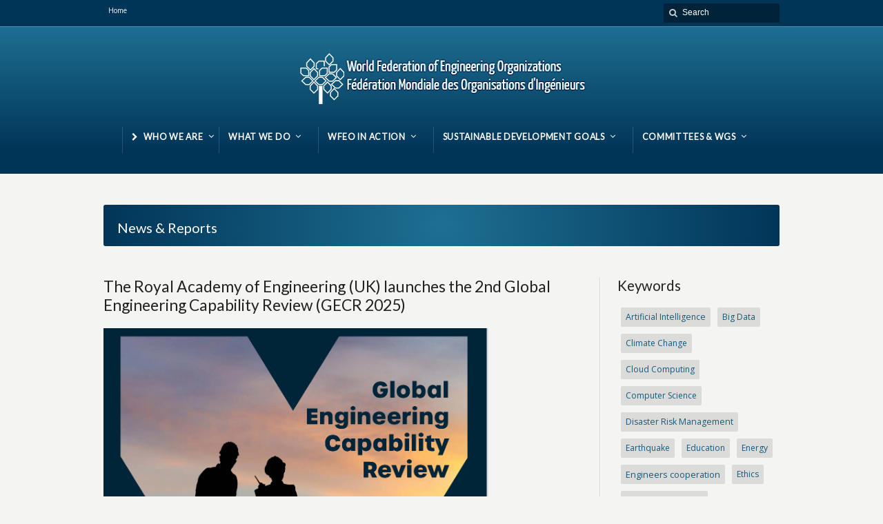

--- FILE ---
content_type: text/html; charset=UTF-8
request_url: http://www.wfeo.org/news/page/3/
body_size: 19415
content:
<!DOCTYPE html>
<!--[if IE 7 ]><html class="ie ie7" lang="en"> <![endif]-->
<!--[if IE 8 ]><html class="ie ie8" lang="en"> <![endif]-->
<!--[if IE 9 ]><html class="ie ie9" lang="en"> <![endif]-->
<!--[if !IE]><!--><html lang="en-US"> <!--<![endif]-->
<head>
<style type="text/css">
.tribe-events-c-top-bar__nav-list-item {
    margin-top: 30px!important;
}
.tribe-events-c-view-selector__list-item {
	margin-top: 0px!important;
}
</style>
<!-- un-comment and delete 2nd meta below to disable zoom
<meta name="viewport" content="width=device-width, minimum-scale=1, maximum-scale=1"> -->
<meta name="viewport" content="width=device-width, initial-scale=1" />

<link rel="profile" href="http://gmpg.org/xfn/11">
<link rel="pingback" href="http://www.wfeo.org/xmlrpc.php">
<link rel="alternate" type="application/rss+xml" title="WFEO" href="https://www.wfeo.org/feed/" />
<link href='//fonts.googleapis.com/css?family=Open+Sans|Lato' rel='stylesheet' type='text/css'>

<meta name='robots' content='index, follow, max-image-preview:large, max-snippet:-1, max-video-preview:-1' />

	<!-- This site is optimized with the Yoast SEO plugin v26.8 - https://yoast.com/product/yoast-seo-wordpress/ -->
	<title>News - Page 3 of 42 - WFEO</title>
	<link rel="canonical" href="https://www.wfeo.org/news/page/3/" />
	<link rel="prev" href="https://www.wfeo.org/news/page/2/" />
	<link rel="next" href="https://www.wfeo.org/news/page/4/" />
	<meta property="og:locale" content="en_US" />
	<meta property="og:type" content="article" />
	<meta property="og:title" content="News - Page 3 of 42 - WFEO" />
	<meta property="og:description" content="The Royal Academy of Engineering (UK) Engineering X Skills for Safety Programme launched the 2nd Global Engineering Capability Review (GECR 2025) at a global webinar event on 24 July 2025. The GECR 2025 is published as part of the Engineering X collaboration between the Academy and Lloyd&#8217;s Register Foundation, an initiative which aims to promote safer engineering practices globally through skills development, education, advocacy and community building. &nbsp; The Engineering Capability Map published in the Global Engineering Capability ..." />
	<meta property="og:url" content="https://www.wfeo.org/news/" />
	<meta property="og:site_name" content="WFEO" />
	<meta name="twitter:card" content="summary_large_image" />
	<script type="application/ld+json" class="yoast-schema-graph">{"@context":"https://schema.org","@graph":[{"@type":["WebPage","CollectionPage"],"@id":"https://www.wfeo.org/news/","url":"https://www.wfeo.org/news/page/3/","name":"News - Page 3 of 42 - WFEO","isPartOf":{"@id":"https://www.wfeo.org/#website"},"datePublished":"2011-08-29T08:43:39+00:00","dateModified":"2018-09-13T13:21:31+00:00","breadcrumb":{"@id":"https://www.wfeo.org/news/page/3/#breadcrumb"},"inLanguage":"en-US"},{"@type":"BreadcrumbList","@id":"https://www.wfeo.org/news/page/3/#breadcrumb","itemListElement":[{"@type":"ListItem","position":1,"name":"Home","item":"https://www.wfeo.org/"},{"@type":"ListItem","position":2,"name":"News"}]},{"@type":"WebSite","@id":"https://www.wfeo.org/#website","url":"https://www.wfeo.org/","name":"WFEO","description":"World Federation of Engineering Organizations","potentialAction":[{"@type":"SearchAction","target":{"@type":"EntryPoint","urlTemplate":"https://www.wfeo.org/?s={search_term_string}"},"query-input":{"@type":"PropertyValueSpecification","valueRequired":true,"valueName":"search_term_string"}}],"inLanguage":"en-US"}]}</script>
	<!-- / Yoast SEO plugin. -->


<link rel="alternate" type="application/rss+xml" title="WFEO &raquo; Feed" href="https://www.wfeo.org/feed/" />
<link rel="alternate" type="application/rss+xml" title="WFEO &raquo; Comments Feed" href="https://www.wfeo.org/comments/feed/" />
<style id='wp-img-auto-sizes-contain-inline-css' type='text/css'>
img:is([sizes=auto i],[sizes^="auto," i]){contain-intrinsic-size:3000px 1500px}
/*# sourceURL=wp-img-auto-sizes-contain-inline-css */
</style>
<style id='wp-block-library-inline-css' type='text/css'>
:root{--wp-block-synced-color:#7a00df;--wp-block-synced-color--rgb:122,0,223;--wp-bound-block-color:var(--wp-block-synced-color);--wp-editor-canvas-background:#ddd;--wp-admin-theme-color:#007cba;--wp-admin-theme-color--rgb:0,124,186;--wp-admin-theme-color-darker-10:#006ba1;--wp-admin-theme-color-darker-10--rgb:0,107,160.5;--wp-admin-theme-color-darker-20:#005a87;--wp-admin-theme-color-darker-20--rgb:0,90,135;--wp-admin-border-width-focus:2px}@media (min-resolution:192dpi){:root{--wp-admin-border-width-focus:1.5px}}.wp-element-button{cursor:pointer}:root .has-very-light-gray-background-color{background-color:#eee}:root .has-very-dark-gray-background-color{background-color:#313131}:root .has-very-light-gray-color{color:#eee}:root .has-very-dark-gray-color{color:#313131}:root .has-vivid-green-cyan-to-vivid-cyan-blue-gradient-background{background:linear-gradient(135deg,#00d084,#0693e3)}:root .has-purple-crush-gradient-background{background:linear-gradient(135deg,#34e2e4,#4721fb 50%,#ab1dfe)}:root .has-hazy-dawn-gradient-background{background:linear-gradient(135deg,#faaca8,#dad0ec)}:root .has-subdued-olive-gradient-background{background:linear-gradient(135deg,#fafae1,#67a671)}:root .has-atomic-cream-gradient-background{background:linear-gradient(135deg,#fdd79a,#004a59)}:root .has-nightshade-gradient-background{background:linear-gradient(135deg,#330968,#31cdcf)}:root .has-midnight-gradient-background{background:linear-gradient(135deg,#020381,#2874fc)}:root{--wp--preset--font-size--normal:16px;--wp--preset--font-size--huge:42px}.has-regular-font-size{font-size:1em}.has-larger-font-size{font-size:2.625em}.has-normal-font-size{font-size:var(--wp--preset--font-size--normal)}.has-huge-font-size{font-size:var(--wp--preset--font-size--huge)}.has-text-align-center{text-align:center}.has-text-align-left{text-align:left}.has-text-align-right{text-align:right}.has-fit-text{white-space:nowrap!important}#end-resizable-editor-section{display:none}.aligncenter{clear:both}.items-justified-left{justify-content:flex-start}.items-justified-center{justify-content:center}.items-justified-right{justify-content:flex-end}.items-justified-space-between{justify-content:space-between}.screen-reader-text{border:0;clip-path:inset(50%);height:1px;margin:-1px;overflow:hidden;padding:0;position:absolute;width:1px;word-wrap:normal!important}.screen-reader-text:focus{background-color:#ddd;clip-path:none;color:#444;display:block;font-size:1em;height:auto;left:5px;line-height:normal;padding:15px 23px 14px;text-decoration:none;top:5px;width:auto;z-index:100000}html :where(.has-border-color){border-style:solid}html :where([style*=border-top-color]){border-top-style:solid}html :where([style*=border-right-color]){border-right-style:solid}html :where([style*=border-bottom-color]){border-bottom-style:solid}html :where([style*=border-left-color]){border-left-style:solid}html :where([style*=border-width]){border-style:solid}html :where([style*=border-top-width]){border-top-style:solid}html :where([style*=border-right-width]){border-right-style:solid}html :where([style*=border-bottom-width]){border-bottom-style:solid}html :where([style*=border-left-width]){border-left-style:solid}html :where(img[class*=wp-image-]){height:auto;max-width:100%}:where(figure){margin:0 0 1em}html :where(.is-position-sticky){--wp-admin--admin-bar--position-offset:var(--wp-admin--admin-bar--height,0px)}@media screen and (max-width:600px){html :where(.is-position-sticky){--wp-admin--admin-bar--position-offset:0px}}

/*# sourceURL=wp-block-library-inline-css */
</style><style id='wp-block-paragraph-inline-css' type='text/css'>
.is-small-text{font-size:.875em}.is-regular-text{font-size:1em}.is-large-text{font-size:2.25em}.is-larger-text{font-size:3em}.has-drop-cap:not(:focus):first-letter{float:left;font-size:8.4em;font-style:normal;font-weight:100;line-height:.68;margin:.05em .1em 0 0;text-transform:uppercase}body.rtl .has-drop-cap:not(:focus):first-letter{float:none;margin-left:.1em}p.has-drop-cap.has-background{overflow:hidden}:root :where(p.has-background){padding:1.25em 2.375em}:where(p.has-text-color:not(.has-link-color)) a{color:inherit}p.has-text-align-left[style*="writing-mode:vertical-lr"],p.has-text-align-right[style*="writing-mode:vertical-rl"]{rotate:180deg}
/*# sourceURL=http://www.wfeo.org/wp-includes/blocks/paragraph/style.min.css */
</style>
<style id='global-styles-inline-css' type='text/css'>
:root{--wp--preset--aspect-ratio--square: 1;--wp--preset--aspect-ratio--4-3: 4/3;--wp--preset--aspect-ratio--3-4: 3/4;--wp--preset--aspect-ratio--3-2: 3/2;--wp--preset--aspect-ratio--2-3: 2/3;--wp--preset--aspect-ratio--16-9: 16/9;--wp--preset--aspect-ratio--9-16: 9/16;--wp--preset--color--black: #000000;--wp--preset--color--cyan-bluish-gray: #abb8c3;--wp--preset--color--white: #ffffff;--wp--preset--color--pale-pink: #f78da7;--wp--preset--color--vivid-red: #cf2e2e;--wp--preset--color--luminous-vivid-orange: #ff6900;--wp--preset--color--luminous-vivid-amber: #fcb900;--wp--preset--color--light-green-cyan: #7bdcb5;--wp--preset--color--vivid-green-cyan: #00d084;--wp--preset--color--pale-cyan-blue: #8ed1fc;--wp--preset--color--vivid-cyan-blue: #0693e3;--wp--preset--color--vivid-purple: #9b51e0;--wp--preset--gradient--vivid-cyan-blue-to-vivid-purple: linear-gradient(135deg,rgb(6,147,227) 0%,rgb(155,81,224) 100%);--wp--preset--gradient--light-green-cyan-to-vivid-green-cyan: linear-gradient(135deg,rgb(122,220,180) 0%,rgb(0,208,130) 100%);--wp--preset--gradient--luminous-vivid-amber-to-luminous-vivid-orange: linear-gradient(135deg,rgb(252,185,0) 0%,rgb(255,105,0) 100%);--wp--preset--gradient--luminous-vivid-orange-to-vivid-red: linear-gradient(135deg,rgb(255,105,0) 0%,rgb(207,46,46) 100%);--wp--preset--gradient--very-light-gray-to-cyan-bluish-gray: linear-gradient(135deg,rgb(238,238,238) 0%,rgb(169,184,195) 100%);--wp--preset--gradient--cool-to-warm-spectrum: linear-gradient(135deg,rgb(74,234,220) 0%,rgb(151,120,209) 20%,rgb(207,42,186) 40%,rgb(238,44,130) 60%,rgb(251,105,98) 80%,rgb(254,248,76) 100%);--wp--preset--gradient--blush-light-purple: linear-gradient(135deg,rgb(255,206,236) 0%,rgb(152,150,240) 100%);--wp--preset--gradient--blush-bordeaux: linear-gradient(135deg,rgb(254,205,165) 0%,rgb(254,45,45) 50%,rgb(107,0,62) 100%);--wp--preset--gradient--luminous-dusk: linear-gradient(135deg,rgb(255,203,112) 0%,rgb(199,81,192) 50%,rgb(65,88,208) 100%);--wp--preset--gradient--pale-ocean: linear-gradient(135deg,rgb(255,245,203) 0%,rgb(182,227,212) 50%,rgb(51,167,181) 100%);--wp--preset--gradient--electric-grass: linear-gradient(135deg,rgb(202,248,128) 0%,rgb(113,206,126) 100%);--wp--preset--gradient--midnight: linear-gradient(135deg,rgb(2,3,129) 0%,rgb(40,116,252) 100%);--wp--preset--font-size--small: 13px;--wp--preset--font-size--medium: 20px;--wp--preset--font-size--large: 36px;--wp--preset--font-size--x-large: 42px;--wp--preset--spacing--20: 0.44rem;--wp--preset--spacing--30: 0.67rem;--wp--preset--spacing--40: 1rem;--wp--preset--spacing--50: 1.5rem;--wp--preset--spacing--60: 2.25rem;--wp--preset--spacing--70: 3.38rem;--wp--preset--spacing--80: 5.06rem;--wp--preset--shadow--natural: 6px 6px 9px rgba(0, 0, 0, 0.2);--wp--preset--shadow--deep: 12px 12px 50px rgba(0, 0, 0, 0.4);--wp--preset--shadow--sharp: 6px 6px 0px rgba(0, 0, 0, 0.2);--wp--preset--shadow--outlined: 6px 6px 0px -3px rgb(255, 255, 255), 6px 6px rgb(0, 0, 0);--wp--preset--shadow--crisp: 6px 6px 0px rgb(0, 0, 0);}:where(.is-layout-flex){gap: 0.5em;}:where(.is-layout-grid){gap: 0.5em;}body .is-layout-flex{display: flex;}.is-layout-flex{flex-wrap: wrap;align-items: center;}.is-layout-flex > :is(*, div){margin: 0;}body .is-layout-grid{display: grid;}.is-layout-grid > :is(*, div){margin: 0;}:where(.wp-block-columns.is-layout-flex){gap: 2em;}:where(.wp-block-columns.is-layout-grid){gap: 2em;}:where(.wp-block-post-template.is-layout-flex){gap: 1.25em;}:where(.wp-block-post-template.is-layout-grid){gap: 1.25em;}.has-black-color{color: var(--wp--preset--color--black) !important;}.has-cyan-bluish-gray-color{color: var(--wp--preset--color--cyan-bluish-gray) !important;}.has-white-color{color: var(--wp--preset--color--white) !important;}.has-pale-pink-color{color: var(--wp--preset--color--pale-pink) !important;}.has-vivid-red-color{color: var(--wp--preset--color--vivid-red) !important;}.has-luminous-vivid-orange-color{color: var(--wp--preset--color--luminous-vivid-orange) !important;}.has-luminous-vivid-amber-color{color: var(--wp--preset--color--luminous-vivid-amber) !important;}.has-light-green-cyan-color{color: var(--wp--preset--color--light-green-cyan) !important;}.has-vivid-green-cyan-color{color: var(--wp--preset--color--vivid-green-cyan) !important;}.has-pale-cyan-blue-color{color: var(--wp--preset--color--pale-cyan-blue) !important;}.has-vivid-cyan-blue-color{color: var(--wp--preset--color--vivid-cyan-blue) !important;}.has-vivid-purple-color{color: var(--wp--preset--color--vivid-purple) !important;}.has-black-background-color{background-color: var(--wp--preset--color--black) !important;}.has-cyan-bluish-gray-background-color{background-color: var(--wp--preset--color--cyan-bluish-gray) !important;}.has-white-background-color{background-color: var(--wp--preset--color--white) !important;}.has-pale-pink-background-color{background-color: var(--wp--preset--color--pale-pink) !important;}.has-vivid-red-background-color{background-color: var(--wp--preset--color--vivid-red) !important;}.has-luminous-vivid-orange-background-color{background-color: var(--wp--preset--color--luminous-vivid-orange) !important;}.has-luminous-vivid-amber-background-color{background-color: var(--wp--preset--color--luminous-vivid-amber) !important;}.has-light-green-cyan-background-color{background-color: var(--wp--preset--color--light-green-cyan) !important;}.has-vivid-green-cyan-background-color{background-color: var(--wp--preset--color--vivid-green-cyan) !important;}.has-pale-cyan-blue-background-color{background-color: var(--wp--preset--color--pale-cyan-blue) !important;}.has-vivid-cyan-blue-background-color{background-color: var(--wp--preset--color--vivid-cyan-blue) !important;}.has-vivid-purple-background-color{background-color: var(--wp--preset--color--vivid-purple) !important;}.has-black-border-color{border-color: var(--wp--preset--color--black) !important;}.has-cyan-bluish-gray-border-color{border-color: var(--wp--preset--color--cyan-bluish-gray) !important;}.has-white-border-color{border-color: var(--wp--preset--color--white) !important;}.has-pale-pink-border-color{border-color: var(--wp--preset--color--pale-pink) !important;}.has-vivid-red-border-color{border-color: var(--wp--preset--color--vivid-red) !important;}.has-luminous-vivid-orange-border-color{border-color: var(--wp--preset--color--luminous-vivid-orange) !important;}.has-luminous-vivid-amber-border-color{border-color: var(--wp--preset--color--luminous-vivid-amber) !important;}.has-light-green-cyan-border-color{border-color: var(--wp--preset--color--light-green-cyan) !important;}.has-vivid-green-cyan-border-color{border-color: var(--wp--preset--color--vivid-green-cyan) !important;}.has-pale-cyan-blue-border-color{border-color: var(--wp--preset--color--pale-cyan-blue) !important;}.has-vivid-cyan-blue-border-color{border-color: var(--wp--preset--color--vivid-cyan-blue) !important;}.has-vivid-purple-border-color{border-color: var(--wp--preset--color--vivid-purple) !important;}.has-vivid-cyan-blue-to-vivid-purple-gradient-background{background: var(--wp--preset--gradient--vivid-cyan-blue-to-vivid-purple) !important;}.has-light-green-cyan-to-vivid-green-cyan-gradient-background{background: var(--wp--preset--gradient--light-green-cyan-to-vivid-green-cyan) !important;}.has-luminous-vivid-amber-to-luminous-vivid-orange-gradient-background{background: var(--wp--preset--gradient--luminous-vivid-amber-to-luminous-vivid-orange) !important;}.has-luminous-vivid-orange-to-vivid-red-gradient-background{background: var(--wp--preset--gradient--luminous-vivid-orange-to-vivid-red) !important;}.has-very-light-gray-to-cyan-bluish-gray-gradient-background{background: var(--wp--preset--gradient--very-light-gray-to-cyan-bluish-gray) !important;}.has-cool-to-warm-spectrum-gradient-background{background: var(--wp--preset--gradient--cool-to-warm-spectrum) !important;}.has-blush-light-purple-gradient-background{background: var(--wp--preset--gradient--blush-light-purple) !important;}.has-blush-bordeaux-gradient-background{background: var(--wp--preset--gradient--blush-bordeaux) !important;}.has-luminous-dusk-gradient-background{background: var(--wp--preset--gradient--luminous-dusk) !important;}.has-pale-ocean-gradient-background{background: var(--wp--preset--gradient--pale-ocean) !important;}.has-electric-grass-gradient-background{background: var(--wp--preset--gradient--electric-grass) !important;}.has-midnight-gradient-background{background: var(--wp--preset--gradient--midnight) !important;}.has-small-font-size{font-size: var(--wp--preset--font-size--small) !important;}.has-medium-font-size{font-size: var(--wp--preset--font-size--medium) !important;}.has-large-font-size{font-size: var(--wp--preset--font-size--large) !important;}.has-x-large-font-size{font-size: var(--wp--preset--font-size--x-large) !important;}
/*# sourceURL=global-styles-inline-css */
</style>

<style id='classic-theme-styles-inline-css' type='text/css'>
/*! This file is auto-generated */
.wp-block-button__link{color:#fff;background-color:#32373c;border-radius:9999px;box-shadow:none;text-decoration:none;padding:calc(.667em + 2px) calc(1.333em + 2px);font-size:1.125em}.wp-block-file__button{background:#32373c;color:#fff;text-decoration:none}
/*# sourceURL=/wp-includes/css/classic-themes.min.css */
</style>
<link rel='stylesheet' id='events-manager-css' href='http://www.wfeo.org/wp-content/plugins/events-manager/includes/css/events-manager.min.css?ver=7.2.3.1' type='text/css' media='all' />
<link rel='stylesheet' id='karma-builder-css' href='http://www.wfeo.org/wp-content/plugins/karma_builder/css/karma-builder.css?ver=6.9' type='text/css' media='all' />
<link rel='stylesheet' id='swpm.common-css' href='http://www.wfeo.org/wp-content/plugins/simple-membership/css/swpm.common.css?ver=4.7.0' type='text/css' media='all' />
<link rel='stylesheet' id='style-css' href='http://www.wfeo.org/wp-content/themes/karma/style.css?ver=6.9' type='text/css' media='all' />
<link rel='stylesheet' id='karma-gutenberg-css' href='http://www.wfeo.org/wp-content/themes/karma/css//gutenberg.min.css?ver=6.9' type='text/css' media='all' />
<link rel='stylesheet' id='primary-color-css' href='http://www.wfeo.org/wp-content/themes/karma/css/karma-political-blue.css?ver=6.9' type='text/css' media='all' />
<link rel='stylesheet' id='secondary-color-css' href='http://www.wfeo.org/wp-content/themes/karma/css/secondary-political-blue.css?ver=6.9' type='text/css' media='all' />
<link rel='stylesheet' id='font-awesome-css' href='http://www.wfeo.org/wp-content/themes/karma/css/_font-awesome.css?ver=6.9' type='text/css' media='all' />
<link rel='stylesheet' id='mobile-css' href='http://www.wfeo.org/wp-content/themes/karma/css/_mobile.css?ver=6.9' type='text/css' media='all' />
<script type="text/javascript" src="http://www.wfeo.org/wp-includes/js/jquery/jquery.min.js?ver=3.7.1" id="jquery-core-js"></script>
<script type="text/javascript" src="http://www.wfeo.org/wp-includes/js/jquery/jquery-migrate.min.js?ver=3.4.1" id="jquery-migrate-js"></script>
<script type="text/javascript" src="http://www.wfeo.org/wp-includes/js/jquery/ui/core.min.js?ver=1.13.3" id="jquery-ui-core-js"></script>
<script type="text/javascript" src="http://www.wfeo.org/wp-includes/js/jquery/ui/mouse.min.js?ver=1.13.3" id="jquery-ui-mouse-js"></script>
<script type="text/javascript" src="http://www.wfeo.org/wp-includes/js/jquery/ui/sortable.min.js?ver=1.13.3" id="jquery-ui-sortable-js"></script>
<script type="text/javascript" src="http://www.wfeo.org/wp-includes/js/jquery/ui/datepicker.min.js?ver=1.13.3" id="jquery-ui-datepicker-js"></script>
<script type="text/javascript" id="jquery-ui-datepicker-js-after">
/* <![CDATA[ */
jQuery(function(jQuery){jQuery.datepicker.setDefaults({"closeText":"Close","currentText":"Today","monthNames":["January","February","March","April","May","June","July","August","September","October","November","December"],"monthNamesShort":["Jan","Feb","Mar","Apr","May","Jun","Jul","Aug","Sep","Oct","Nov","Dec"],"nextText":"Next","prevText":"Previous","dayNames":["Sunday","Monday","Tuesday","Wednesday","Thursday","Friday","Saturday"],"dayNamesShort":["Sun","Mon","Tue","Wed","Thu","Fri","Sat"],"dayNamesMin":["S","M","T","W","T","F","S"],"dateFormat":"MM d, yy","firstDay":1,"isRTL":false});});
//# sourceURL=jquery-ui-datepicker-js-after
/* ]]> */
</script>
<script type="text/javascript" src="http://www.wfeo.org/wp-includes/js/jquery/ui/resizable.min.js?ver=1.13.3" id="jquery-ui-resizable-js"></script>
<script type="text/javascript" src="http://www.wfeo.org/wp-includes/js/jquery/ui/draggable.min.js?ver=1.13.3" id="jquery-ui-draggable-js"></script>
<script type="text/javascript" src="http://www.wfeo.org/wp-includes/js/jquery/ui/controlgroup.min.js?ver=1.13.3" id="jquery-ui-controlgroup-js"></script>
<script type="text/javascript" src="http://www.wfeo.org/wp-includes/js/jquery/ui/checkboxradio.min.js?ver=1.13.3" id="jquery-ui-checkboxradio-js"></script>
<script type="text/javascript" src="http://www.wfeo.org/wp-includes/js/jquery/ui/button.min.js?ver=1.13.3" id="jquery-ui-button-js"></script>
<script type="text/javascript" src="http://www.wfeo.org/wp-includes/js/jquery/ui/dialog.min.js?ver=1.13.3" id="jquery-ui-dialog-js"></script>
<script type="text/javascript" id="events-manager-js-extra">
/* <![CDATA[ */
var EM = {"ajaxurl":"https://www.wfeo.org/wp-admin/admin-ajax.php","locationajaxurl":"https://www.wfeo.org/wp-admin/admin-ajax.php?action=locations_search","firstDay":"1","locale":"en","dateFormat":"yy-mm-dd","ui_css":"http://www.wfeo.org/wp-content/plugins/events-manager/includes/css/jquery-ui/build.min.css","show24hours":"0","is_ssl":"","autocomplete_limit":"10","calendar":{"breakpoints":{"small":560,"medium":908,"large":false},"month_format":"M Y"},"phone":"","datepicker":{"format":"Y-m-d"},"search":{"breakpoints":{"small":650,"medium":850,"full":false}},"url":"http://www.wfeo.org/wp-content/plugins/events-manager","assets":{"input.em-uploader":{"js":{"em-uploader":{"url":"http://www.wfeo.org/wp-content/plugins/events-manager/includes/js/em-uploader.js?v=7.2.3.1","event":"em_uploader_ready"}}},".em-event-editor":{"js":{"event-editor":{"url":"http://www.wfeo.org/wp-content/plugins/events-manager/includes/js/events-manager-event-editor.js?v=7.2.3.1","event":"em_event_editor_ready"}},"css":{"event-editor":"http://www.wfeo.org/wp-content/plugins/events-manager/includes/css/events-manager-event-editor.min.css?v=7.2.3.1"}},".em-recurrence-sets, .em-timezone":{"js":{"luxon":{"url":"luxon/luxon.js?v=7.2.3.1","event":"em_luxon_ready"}}},".em-booking-form, #em-booking-form, .em-booking-recurring, .em-event-booking-form":{"js":{"em-bookings":{"url":"http://www.wfeo.org/wp-content/plugins/events-manager/includes/js/bookingsform.js?v=7.2.3.1","event":"em_booking_form_js_loaded"}}},"#em-opt-archetypes":{"js":{"archetypes":"http://www.wfeo.org/wp-content/plugins/events-manager/includes/js/admin-archetype-editor.js?v=7.2.3.1","archetypes_ms":"http://www.wfeo.org/wp-content/plugins/events-manager/includes/js/admin-archetypes.js?v=7.2.3.1","qs":"qs/qs.js?v=7.2.3.1"}}},"cached":"","bookingInProgress":"Please wait while the booking is being submitted.","tickets_save":"Save Ticket","bookingajaxurl":"https://www.wfeo.org/wp-admin/admin-ajax.php","bookings_export_save":"Export Bookings","bookings_settings_save":"Save Settings","booking_delete":"Are you sure you want to delete?","booking_offset":"30","bookings":{"submit_button":{"text":{"default":"Send your booking","free":"Send your booking","payment":"Send your booking","processing":"Processing ..."}},"update_listener":""},"bb_full":"Sold Out","bb_book":"Book Now","bb_booking":"Booking...","bb_booked":"Booking Submitted","bb_error":"Booking Error. Try again?","bb_cancel":"Cancel","bb_canceling":"Canceling...","bb_cancelled":"Cancelled","bb_cancel_error":"Cancellation Error. Try again?","txt_search":"Search","txt_searching":"Searching...","txt_loading":"Loading..."};
//# sourceURL=events-manager-js-extra
/* ]]> */
</script>
<script type="text/javascript" src="http://www.wfeo.org/wp-content/plugins/events-manager/includes/js/events-manager.js?ver=7.2.3.1" id="events-manager-js"></script>
<script></script><link rel="https://api.w.org/" href="https://www.wfeo.org/wp-json/" /><meta name="generator" content="Powered by WPBakery Page Builder - drag and drop page builder for WordPress."/>
<style type='text/css'>
/* remove rss */
.social_icons li:first-child {display:none !important;}
.social_icons .skype {display:none !important;}

/* change color submit bonnon to political blue */
#ka-submit, .ka-form-submit, .contact-form .ka-form-submit { border-top: 1px solid #4B8CA8; background-color: #013558; background-image: linear-gradient(to bottom, #1E6F92, #013558); /* required first in the list for IE11 */ background-image: -webkit-gradient(linear, left top, left bottom, from(#1E6F92), to(#013558)); background-image: -webkit-linear-gradient(top, #1E6F92, #013558); background-image: -moz-linear-gradient(top, #1E6F92, #013558); background-image: -webkit-linear-gradient(top, #1E6F92, #013558); background-image: -o-linear-gradient(top, #1E6F92, #013558); background-image: ms-linear-gradient(to bottom, #1E6F92, #013558); -pie-background: linear-gradient(to bottom, #1E6F92, #013558); }

 /* rallonger la zone centrale de texte des osts et blogs, la zone anciennement occupée par la date du jour et nombre de commentaires */
#content .tt-blog-no-feature .post_content p, #content .tt-blog-no-feature .post_content h1, #content .tt-blog-no-feature .post_content h2, #content .tt-blog-no-feature .post_content h3, #content .tt-blog-no-feature .post_content h4, #content .tt-blog-no-feature .post_content h5, #content .tt-blog-no-feature .post_content h6 {
    padding-right: 0px;
}

/* 24 juillet voir mail de Lidia - j'ai réduit con code css original pour qu'il n'impacte que l'image en haut de chaque post,  permet d'utiliser le "featured image" seulement pour ajouter un thumbnail, et non pour également ajouter l'image en haut de l'article */
.modern_img_frame.tt-blog-featured, 
.shadow_img_frame.tt-blog-featured, 
.modern_img_frame.tt-blog-featured img, 
.shadow_img_frame.tt-blog-featured img {
height: auto !important;
width: 100% !important;
/* max-width: 100% !important; */
display: none;
}

/* 16 aout - pour avoir un espace sous le titre de la news/blog et l'image principale */
h2.entry-title {
    margin-bottom: 25px;
}

/* 28 aout - faire disparaitre les cercles des icones sur les tabs des accordeons */
.true-tabs-style-1 .true-nav > li .fa, .true-tabs-style-1 .true-nav > li .karma-custom-icon {
background: #c0c0c0;
width: 38px;
height: 37px;
vertical-align: middle;
font-size: 20px;
line-height: 37px;
color: #fff;
margin-right: 10px;
border-radius: 50px;
display: none;
}

/* 28 aout - rendre blanc la couleur du lien des tabs SGDs ouverts */
.true-accordion dt.current, .true-accordion dt.current:before {
color: #1d6d90 !important;
}

/* forcer le changement de couleurs sur tous les liens, pour eviter l'application des secondary stc colors */
/* 

enlevé car rend invisible les liens home et loginpage

https://forum.alsacreations.com/topic-4-43558-1-Comment-differencier-les-liens-dans-une-meme-balise.html

a:link {
    color: #115578;
}
*/


/* pour enlever les liens Google Calendar et Ical de events calendar */
a.tribe-events-ical {
display: none !important;
}
a.tribe-events-gcal {
display: none !important;
}
.jquery1-slider-wrap, .tools {
    background-color: #1E6F92 !important;
    background: -webkit-gradient(radial, center center, 0, center center, 460, from(#1E6F92), to(#013558)) !important;
    background: -webkit-radial-gradient(circle, #1E6F92, #013558) !important;
}
ul.search-list a {
    color: #135A7D;
}

/* pour que la couleur des liens home et login page reste blanche */
.top-block .toolbar-left a, .top-block .toolbar-right a {
    color: #ffffff !important;
}


.post_thumb {background-position: 0 -396px;}.post_thumb img {margin: 6px 0 0 6px;}

#header .header-area {
	padding: 10 0;
}

body,
.testimonials blockquote,
.testimonials_static blockquote {
	font-family: 'Open Sans', Arial, sans-serif;
}
#tt-parallax-banner h1,
#tt-parallax-banner h2,
#tt-parallax-banner h3,
#tt-parallax-banner h4,
#tt-parallax-banner h5,
#tt-parallax-banner h6 {
	font-family: 'Open Sans', Arial, sans-serif;
	font-weight: 600;
}
#tt-parallax-banner h1,
#tt-parallax-banner h2,
#tt-parallax-banner h3 {
	font-size: 28px;
}
h1, h2, h3, h4, h5, #footer h3, #menu-main-nav li strong, #wrapper.tt-uberstyling-enabled .ubermenu ul.ubermenu-nav > li.ubermenu-item > a span.ubermenu-target-title, p.footer-callout-heading, #tt-mobile-menu-button span , .post_date .day, .karma_mega_div span.karma-mega-title {font-family: 'Lato', Arial, sans-serif;}
h1, h2, h3, h4, h5, h6 {margin-bottom:12px;}
p {line-height: 2;margin-bottom:20px;font-size: 13px;}
#content ol li,
#content ul li,
.content_full_width ol li,
.content_full_width ul li {font-size: 13px;}
#content p.callout2 span {font-size: 15px;}
.callout2,
.callout-wrap span {line-height:1.8;}
.slider-content-main p {font-size:1em;line-height:2;margin-bottom: 14px;}
.jquery3-slider-wrap .slider-content-main p {font-size:1.1em;line-height:1.8em;}
.callout-wrap span, .portfolio_content h3 {font-size: 1.4em;}
.testimonials blockquote, .testimonials_static blockquote, p.team-member-title {font-size: 13px;font-style: normal;}
.ka_button, .ka_button:hover {letter-spacing: 0.6px;}
#footer h3, #menu-main-nav li strong, #wrapper.tt-uberstyling-enabled .ubermenu ul.ubermenu-nav > li.ubermenu-item > a span.ubermenu-target-title {letter-spacing: 0.7px;font-size:12.4px;}
#footer h3 {font-weight: 300;}
#footer p.footer-callout-heading {font-size: 18px;}
#footer .blogroll a,
#footer ul.tt-recent-posts h4 {
	font-weight: normal;
	color:rgba(255,255,255,0.8);
}
#footer ul.tt-recent-posts h4,
#sidebar ul.tt-recent-posts h4 {
	font-size: 13px !important;	
}
.tools .breadcrumb .current_crumb:after, .woocommerce-page .tt-woocommerce .breadcrumb span:last-child:after {bottom: -16px;}
.post_title span {font-weight: normal;}
.post_date .day {font-size:28px;font-weight:normal;}
.post_date .month {font-size: 15px;margin-top:-15px;}
.tools .search-form {margin-top: 1px;}
.accordion .opener strong {font-weight: normal;}
.tools .breadcrumb a:after {top:0;}
p.comment-author-about {font-weight: bold;}


.top-block .toolbar-left a,
.top-block .toolbar-right a {color: #135A7D;}
</style>
<link rel="icon" href="https://www.wfeo.org/wp-content/uploads/favicon.ico" sizes="32x32" />
<link rel="icon" href="https://www.wfeo.org/wp-content/uploads/favicon.ico" sizes="192x192" />
<link rel="apple-touch-icon" href="https://www.wfeo.org/wp-content/uploads/favicon.ico" />
<meta name="msapplication-TileImage" content="https://www.wfeo.org/wp-content/uploads/favicon.ico" />
<noscript><style> .wpb_animate_when_almost_visible { opacity: 1; }</style></noscript>
<!--[if IE 9]>
<style media="screen">
#footer,
.header-holder
 {
      behavior: url(http://www.wfeo.org/wp-content/themes/karma/js/PIE/PIE.php);
}
</style>
<![endif]-->

<!--[if lte IE 8]>
<script type='text/javascript' src='http://www.wfeo.org/wp-content/themes/karma/js/html5shiv.js'></script>
<style media="screen">
a.button,
a.button:hover,
ul.products li.product a img,
div.product div.images img,
span.onsale,
#footer,
.header-holder,
#horizontal_nav ul li,
#horizontal_nav ul a,
#tt-gallery-nav li,
#tt-gallery-nav a,
ul.tabset li,
ul.tabset a,
.karma-pages a,
.karma-pages span,
.wp-pagenavi a,
.wp-pagenavi span,
.post_date,
.post_comments,
.ka_button,
.flex-control-paging li a,
.colored_box,
.tools,
.karma_notify
.opener,
.callout_button,
.testimonials {
      behavior: url(http://www.wfeo.org/wp-content/themes/karma/js/PIE/PIE.php);
}
</style>
<![endif]-->

<!--[if IE]>
<link rel="stylesheet" href="http://www.wfeo.org/wp-content/themes/karma/css/_internet_explorer.css" media="screen"/>
<![endif]-->




</head>

<body class="blog paged paged-3 wp-theme-karma locale-en-us karma-body-mega-menu karma-no-post-date karma-no-content-gradient karma-no-mobile-submenu karma-header-gradient karma-foot-center wpb-js-composer js-comp-ver-8.7.2 vc_responsive" itemscope="itemscope" itemtype="http://schema.org/WebPage">
<div id="tt-wide-layout" class="content-style-default">
	<div id="wrapper">
		<header role="banner" id="header" itemscope="itemscope" itemtype="http://schema.org/WPHeader" >
<div class="top-block">
<div class="top-holder">

  
  <div class="toolbar-left">
  <ul><li id="menu-item-22392" class="menu-item menu-item-type-post_type menu-item-object-page menu-item-home"><a href="https://www.wfeo.org/"><span><strong>Home</strong></span></a></li>
</ul>  </div><!-- END toolbar-left -->

  <div class="toolbar-right">
  <form role="search" method="get" action="https://www.wfeo.org/" class="search-form">
	<fieldset>
    	<label for="s">Search this website</label>
		<span class="text">
			<input type="text" name="s" class="s" id="s" value="Search" onfocus="this.value=(this.value=='Search') ? '' : this.value;" onblur="this.value=(this.value=='') ? 'Search' : this.value;" />
            <input type="submit" value="search" class="searchsubmit" />
		</span>
	</fieldset>
</form>
<p></p>
  </div><!-- END toolbar-right -->

</div><!-- END top-holder -->
</div><!-- END top-block -->

<div class="header-holder tt-logo-center">
<div class="header-overlay">
<div class="header-area">

<a href="https://www.wfeo.org" class="logo"><img src="https://www.wfeo.org/wp-content/uploads/logo_trsprnt_2019-2.png" alt="WFEO" /></a>



    <nav role="navigation" itemscope="itemscope" itemtype="http://schema.org/SiteNavigationElement">
	    <ul id="menu-main-nav" class="sf-menu">
	    <li id="menu-item-14100" class="menu-item menu-item-type-custom menu-item-object-custom menu-item-has-children tt-menu-icon-active"><a href="#"><span><i class="fa fa fa-chevron-right tt-menu-icon"></i><strong>Who we are</strong></span></a>


<ul class="sub-menu">
	<li id="menu-item-14101" class="menu-item menu-item-type-post_type menu-item-object-page"><a href="https://www.wfeo.org/about-us/"><span>About us</span></a></li>
	<li id="menu-item-14106" class="menu-item menu-item-type-post_type menu-item-object-page"><a href="https://www.wfeo.org/nationals/"><span>Members</span></a></li>
	<li id="menu-item-37893" class="menu-item menu-item-type-post_type menu-item-object-page"><a href="https://www.wfeo.org/seng-chuan-tan/"><span>President</span></a></li>
	<li id="menu-item-14103" class="menu-item menu-item-type-post_type menu-item-object-page"><a href="https://www.wfeo.org/executive-board/"><span>Executive Board</span></a></li>
	<li id="menu-item-21482" class="menu-item menu-item-type-post_type menu-item-object-page"><a href="https://www.wfeo.org/executive-council/"><span>Executive Council</span></a></li>
	<li id="menu-item-14105" class="menu-item menu-item-type-post_type menu-item-object-page"><a href="https://www.wfeo.org/strategic-documents/"><span>Strategic Documents</span></a></li>
	<li id="menu-item-14277" class="menu-item menu-item-type-post_type menu-item-object-page"><a href="https://www.wfeo.org/partners/"><span>Partners and Sponsors</span></a></li>
	<li id="menu-item-38873" class="menu-item menu-item-type-post_type menu-item-object-page"><a href="https://www.wfeo.org/becoming-a-member/"><span>Becoming a member</span></a></li>
	<li id="menu-item-15204" class="menu-item menu-item-type-post_type menu-item-object-page"><a href="https://www.wfeo.org/membership-payment/"><span>Membership payment</span></a></li>
</ul>
</li>
<li id="menu-item-14108" class="menu-item menu-item-type-custom menu-item-object-custom menu-item-has-children"><a href="#"><span><strong>What we do</strong></span></a>


<ul class="sub-menu">
	<li id="menu-item-43593" class="menu-item menu-item-type-post_type menu-item-object-page"><a href="https://www.wfeo.org/wfeo-engineering-capacity-building-for-africa-programme-ecbap/"><span>WFEO Engineering Capacity Building for Africa Programme (ECBAP)</span></a></li>
	<li id="menu-item-34087" class="menu-item menu-item-type-post_type menu-item-object-post"><a href="https://www.wfeo.org/wfeo-academy-access-to-training-by-global-experts-to-wfeo-members/"><span>WFEO Academy</span></a></li>
	<li id="menu-item-14109" class="menu-item menu-item-type-post_type menu-item-object-page"><a href="https://www.wfeo.org/united-nations-bodies/"><span>With the United Nations &#038; other International Organisations</span></a></li>
	<li id="menu-item-26385" class="menu-item menu-item-type-post_type menu-item-object-page"><a href="https://www.wfeo.org/wfeo-and-small-island-developing-states-sids/"><span>WFEO and Small Island Developing States (SIDS)</span></a></li>
	<li id="menu-item-14110" class="menu-item menu-item-type-post_type menu-item-object-page"><a href="https://www.wfeo.org/wfeo-in-africa/"><span>WFEO in Africa</span></a></li>
	<li id="menu-item-15730" class="menu-item menu-item-type-post_type menu-item-object-page"><a href="https://www.wfeo.org/declarations/"><span>Declarations and Statements</span></a></li>
	<li id="menu-item-17438" class="menu-item menu-item-type-custom menu-item-object-custom"><a href="https://www.wfeo.org/events/"><span>Events</span></a></li>
	<li id="menu-item-18090" class="menu-item menu-item-type-post_type menu-item-object-page"><a href="https://www.wfeo.org/publications/"><span>Publications</span></a></li>
	<li id="menu-item-22725" class="menu-item menu-item-type-post_type menu-item-object-page"><a href="https://www.wfeo.org/biennial-reports/"><span>Biennial Reports</span></a></li>
	<li id="menu-item-18328" class="menu-item menu-item-type-post_type menu-item-object-page"><a href="https://www.wfeo.org/awards/"><span>Awards</span></a></li>
	<li id="menu-item-38600" class="menu-item menu-item-type-post_type menu-item-object-page"><a href="https://www.wfeo.org/code-of-ethics/"><span>The Code of Ethics</span></a></li>
	<li id="menu-item-43387" class="menu-item menu-item-type-post_type menu-item-object-page"><a href="https://www.wfeo.org/the-code-of-practice-on-climate-change-adaptation-and-resilience-for-engineers/"><span>The Code of Practice on Climate Change Adaptation and Resilience for Engineers</span></a></li>
	<li id="menu-item-27099" class="menu-item menu-item-type-post_type menu-item-object-page"><a href="https://www.wfeo.org/the-code-of-practice-for-sustainable-development-and-environmental-stewardship/"><span>The Code of Practice for Sustainable Development and Environmental Stewardship</span></a></li>
</ul>
</li>
<li id="menu-item-14114" class="menu-item menu-item-type-custom menu-item-object-custom menu-item-has-children"><a href="#"><span><strong>WFEO in Action</strong></span></a>


<ul class="sub-menu">
	<li id="menu-item-37666" class="menu-item menu-item-type-custom menu-item-object-custom"><a target="_blank" href="https://www.wfeo.org/world-engineering-day-2025/"><span>World Engineering Day</span></a></li>
	<li id="menu-item-17491" class="menu-item menu-item-type-custom menu-item-object-custom"><a href="https://www.wfeo.org/wfeo-general-assembly-meetings-and-7th-world-engineers-convention-prague-2023/"><span>World Engineers Convention 2023 &#8211; WEC 2023</span></a></li>
	<li id="menu-item-14116" class="menu-item menu-item-type-post_type menu-item-object-page"><a href="https://www.wfeo.org/wfeos-50th-anniversary/"><span>50th anniversary celebrations</span></a></li>
	<li id="menu-item-14115" class="menu-item menu-item-type-custom menu-item-object-custom"><a href="https://www.wfeo.org/news/"><span>News &#038; Reports</span></a></li>
	<li id="menu-item-15316" class="menu-item menu-item-type-post_type menu-item-object-page"><a href="https://www.wfeo.org/newsletters/"><span>Flash-Infos &#038; Newsletters</span></a></li>
</ul>
</li>
<li id="menu-item-14081" class="menu-item menu-item-type-custom menu-item-object-custom menu-item-has-children"><a href="#"><span><strong>Sustainable Development Goals</strong></span></a>


<ul class="sub-menu">
	<li id="menu-item-17493" class="menu-item menu-item-type-custom menu-item-object-custom"><a target="_blank" href="https://www.wfeo.org/wp-content/uploads/un/WFEO-ENgg-Plan_final.pdf"><span>WFEO Engineering 2030 Plan (PDF)</span></a></li>
	<li id="menu-item-17494" class="menu-item menu-item-type-custom menu-item-object-custom"><a target="_blank" href="https://www.wfeo.org/wp-content/uploads/stc-young_engineers/WYEC-BROCHURE_FINAL_VERSION.pdf"><span>Young Engineers Advancing the UN SDGs  (PDF)</span></a></li>
	<li id="menu-item-14090" class="menu-item menu-item-type-custom menu-item-object-custom"><a href="https://www.wfeo.org/wfeo-and-un-sdgs#goal1"><span>Goal 1 &#8211; No poverty</span></a></li>
	<li id="menu-item-14091" class="menu-item menu-item-type-custom menu-item-object-custom"><a href="https://www.wfeo.org/wfeo-and-un-sdgs#goal2"><span>Goal 2 &#8211; Zero hunger</span></a></li>
	<li id="menu-item-14092" class="menu-item menu-item-type-custom menu-item-object-custom"><a href="https://www.wfeo.org/wfeo-and-un-sdgs#goal3"><span>Goal 3 &#8211; Good health and well-being</span></a></li>
	<li id="menu-item-14093" class="menu-item menu-item-type-custom menu-item-object-custom"><a href="https://www.wfeo.org/wfeo-and-un-sdgs#goal4"><span>Goal 4 &#8211; Quality education</span></a></li>
	<li id="menu-item-14094" class="menu-item menu-item-type-custom menu-item-object-custom"><a href="https://www.wfeo.org/wfeo-and-un-sdgs#goal5"><span>Goal 5 &#8211; Gender equality</span></a></li>
	<li id="menu-item-14095" class="menu-item menu-item-type-custom menu-item-object-custom"><a href="https://www.wfeo.org/wfeo-and-un-sdgs#goal6"><span>Goal 6 &#8211; Clean water and sanitation</span></a></li>
	<li id="menu-item-14096" class="menu-item menu-item-type-custom menu-item-object-custom"><a href="https://www.wfeo.org/wfeo-and-un-sdgs#goal7"><span>Goal 7 &#8211; Affordable and clean energy</span></a></li>
	<li id="menu-item-14463" class="menu-item menu-item-type-custom menu-item-object-custom"><a href="https://www.wfeo.org/wfeo-and-un-sdgs#goal8"><span>Goal 8 &#8211; Decent work and economic growth</span></a></li>
	<li id="menu-item-14464" class="menu-item menu-item-type-custom menu-item-object-custom"><a href="https://www.wfeo.org/wfeo-and-un-sdgs#goal9"><span>Goal 9 &#8211; Industry, innovation and infrastructure</span></a></li>
	<li id="menu-item-14465" class="menu-item menu-item-type-custom menu-item-object-custom"><a href="https://www.wfeo.org/wfeo-and-un-sdgs#goal10"><span>Goal 10 &#8211; Reduced inequalities</span></a></li>
	<li id="menu-item-14466" class="menu-item menu-item-type-custom menu-item-object-custom"><a href="https://www.wfeo.org/wfeo-and-un-sdgs#goal11"><span>Goal 11 &#8211; Sustainable cities and communities</span></a></li>
	<li id="menu-item-14467" class="menu-item menu-item-type-custom menu-item-object-custom"><a href="https://www.wfeo.org/wfeo-and-un-sdgs#goal12"><span>Goal 12 &#8211; Responsible consumption and production</span></a></li>
	<li id="menu-item-14468" class="menu-item menu-item-type-custom menu-item-object-custom"><a href="https://www.wfeo.org/wfeo-and-un-sdgs#goal13"><span>Goal 13 &#8211; Climate action</span></a></li>
	<li id="menu-item-14469" class="menu-item menu-item-type-custom menu-item-object-custom"><a href="https://www.wfeo.org/wfeo-and-un-sdgs#goal14"><span>Goal 14 &#8211; Life Below Water</span></a></li>
	<li id="menu-item-14470" class="menu-item menu-item-type-custom menu-item-object-custom"><a href="https://www.wfeo.org/wfeo-and-un-sdgs#goal15"><span>Goal 15 &#8211; Life on land</span></a></li>
	<li id="menu-item-14471" class="menu-item menu-item-type-custom menu-item-object-custom"><a href="https://www.wfeo.org/wfeo-and-un-sdgs#goal16"><span>Goal 16 &#8211; Peace, justice and strong institutions</span></a></li>
	<li id="menu-item-14472" class="menu-item menu-item-type-custom menu-item-object-custom"><a href="https://www.wfeo.org/wfeo-and-un-sdgs#goal17"><span>Goal 17 &#8211; Partnerships for the goals</span></a></li>
</ul>
</li>
<li id="menu-item-14121" class="menu-item menu-item-type-custom menu-item-object-custom menu-item-has-children"><a href="#"><span><strong>Committees &#038; WGs</strong></span></a>


<ul class="sub-menu">
	<li id="menu-item-14174" class="menu-item menu-item-type-post_type menu-item-object-page"><a href="https://www.wfeo.org/committee-disaster-risk-management/"><span>Disaster Risk Management</span></a></li>
	<li id="menu-item-14988" class="menu-item menu-item-type-post_type menu-item-object-page"><a href="https://www.wfeo.org/committee-engineering-for-innovative-technologies/"><span>Engineering for Innovative Technologies</span></a></li>
	<li id="menu-item-14987" class="menu-item menu-item-type-post_type menu-item-object-page"><a href="https://www.wfeo.org/committee-engineering-and-the-environment/"><span>Engineering and the Environment</span></a></li>
	<li id="menu-item-14175" class="menu-item menu-item-type-post_type menu-item-object-page"><a href="https://www.wfeo.org/committee-energy/"><span>Energy</span></a></li>
	<li id="menu-item-14172" class="menu-item menu-item-type-post_type menu-item-object-page"><a href="https://www.wfeo.org/committee-young-engineers-future-leaders/"><span>Young Engineers / Future Leaders</span></a></li>
	<li id="menu-item-14173" class="menu-item menu-item-type-post_type menu-item-object-page"><a href="https://www.wfeo.org/committee-education-in-engineering/"><span>Education in Engineering</span></a></li>
	<li id="menu-item-14772" class="menu-item menu-item-type-post_type menu-item-object-page"><a href="https://www.wfeo.org/committee-anti-corruption/"><span>Anti Corruption</span></a></li>
	<li id="menu-item-14773" class="menu-item menu-item-type-post_type menu-item-object-page"><a href="https://www.wfeo.org/committee-women-in-engineering/"><span>Women in Engineering</span></a></li>
	<li id="menu-item-14913" class="menu-item menu-item-type-post_type menu-item-object-page"><a href="https://www.wfeo.org/committee-engineering-capacity-building/"><span>Engineering Capacity Building</span></a></li>
	<li id="menu-item-14914" class="menu-item menu-item-type-post_type menu-item-object-page"><a href="https://www.wfeo.org/committee-information-and-communication/"><span>Information and Communication</span></a></li>
	<li id="menu-item-18670" class="menu-item menu-item-type-post_type menu-item-object-page"><a href="https://www.wfeo.org/committee-on-water/"><span>Water</span></a></li>
	<li id="menu-item-38649" class="menu-item menu-item-type-post_type menu-item-object-page"><a href="https://www.wfeo.org/working-group-climate-change/"><span>Working Group on Engineering and Climate Change</span></a></li>
	<li id="menu-item-43521" class="menu-item menu-item-type-post_type menu-item-object-page"><a href="https://www.wfeo.org/working-group-systems-engineering/"><span>Working Group on Systems Engineering</span></a></li>
</ul>
</li>
	    </ul>
    </nav>
</div><!-- END header-area -->
</div><!-- END header-overlay -->
</div><!-- END header-holder -->
</header><!-- END header -->


<div id="main">
	
	<div class="main-area">
		
		<div class="tools">
			<span class="tools-top"></span>
		        <div class="frame">
		        <h1>News & Reports</h1>		        
		        </div><!-- END frame -->
			<span class="tools-bottom"></span>
		</div><!-- END tools -->
		

  <main role="main" id="content" class="content_blog">
    
<article class="blog_wrap  post-42722 post type-post status-publish format-standard hentry category-event-report tt-blog-no-feature" itemscope="itemscope" itemtype="http://schema.org/BlogPosting" itemprop="blogPost" id="post-42722">
<div class="post_title">

<h2 class="entry-title" itemprop="headline"><a href="https://www.wfeo.org/the-royal-academy-of-engineering-uk-launches-the-2nd-global-engineering-capability-review-gecr-2025/" title="The Royal Academy of Engineering (UK) launches the 2nd Global Engineering Capability Review (GECR 2025)">The Royal Academy of Engineering (UK) launches the 2nd Global Engineering Capability Review (GECR 2025)</a></h2> 

</div><!-- END post_title -->

<div class="post_content">
<p><img loading="lazy" decoding="async" src="https://www.wfeo.org/wp-content/uploads/GECR-2025-banner.png" alt="" width="1183" height="813" class="aligncenter size-full wp-image-42726" srcset="https://www.wfeo.org/wp-content/uploads/GECR-2025-banner.png 1183w, https://www.wfeo.org/wp-content/uploads/GECR-2025-banner-300x206.png 300w, https://www.wfeo.org/wp-content/uploads/GECR-2025-banner-1024x704.png 1024w, https://www.wfeo.org/wp-content/uploads/GECR-2025-banner-768x528.png 768w" sizes="auto, (max-width: 1183px) 100vw, 1183px" /></p>
<p>The <a href="https://engineeringx.raeng.org.uk/programmes/skills-for-safety/" target="_blank">Royal Academy of Engineering (UK) Engineering X Skills for Safety Programme</a> launched the <a href="https://www.lrfoundation.org.uk/publications/global-engineering-capability-review-2025-second-edition" target="_blank">2nd Global Engineering Capability Review (GECR 2025)</a> at a global webinar event on 24 July 2025. The GECR 2025 is published as part of the <a href="https://engineeringx.raeng.org.uk/" target="_blank">Engineering X</a> collaboration between the Academy and <a href="https://www.lrfoundation.org.uk/" target="_blank">Lloyd&#8217;s Register Foundation</a>, ...</p><a class="ka_button small_button small_coolblue" href="https://www.wfeo.org/the-royal-academy-of-engineering-uk-launches-the-2nd-global-engineering-capability-review-gecr-2025/" rel="bookmark" title="Continue reading The Royal Academy of Engineering (UK) launches the 2nd Global Engineering Capability Review (GECR 2025)">
	<span>Continue Reading →</span></a>
<div class="post_date" datetime="August 1, 2025" itemprop="datePublished">
    <span class="day date updated">1</span>
    <br />
    <span class="month">AUG</span>
    <br /> 
    <span class="year">2025</span>
</div><!-- END post_date -->

<div class="post_comments">
	<a href="https://www.wfeo.org/the-royal-academy-of-engineering-uk-launches-the-2nd-global-engineering-capability-review-gecr-2025/#post-comments"><span>0</span></a>
</div><!-- END post_comments -->


</div><!-- END post_content -->

<div class="post_footer">
            <p class="post_cats"><a href="https://www.wfeo.org/category/event-report/" >Event Report</a></p>
        
            </div><!-- END post_footer -->
</article><!-- END blog_wrap -->
<article class="blog_wrap  post-42712 post type-post status-publish format-standard hentry category-event-report tag-sdgs tt-blog-no-feature" itemscope="itemscope" itemtype="http://schema.org/BlogPosting" itemprop="blogPost" id="post-42712">
<div class="post_title">

<h2 class="entry-title" itemprop="headline"><a href="https://www.wfeo.org/former-wfeo-president-dr-marlene-kanga-awarded-engineers-australias-most-prestigious-award-the-peter-nicol-russell-medal/" title="Former WFEO President Dr Marlene Kanga awarded Engineers Australia’s most prestigious award, the Peter Nicol Russell Medal">Former WFEO President Dr Marlene Kanga awarded Engineers Australia’s most prestigious award, the Peter Nicol Russell Medal</a></h2> 

</div><!-- END post_title -->

<div class="post_content">
<p><img loading="lazy" decoding="async" src="https://www.wfeo.org/wp-content/uploads/PNR-Medal-2024.png" alt="" width="1047" height="641" class="aligncenter size-full wp-image-41414" srcset="https://www.wfeo.org/wp-content/uploads/PNR-Medal-2024.png 1047w, https://www.wfeo.org/wp-content/uploads/PNR-Medal-2024-300x184.png 300w, https://www.wfeo.org/wp-content/uploads/PNR-Medal-2024-1024x627.png 1024w, https://www.wfeo.org/wp-content/uploads/PNR-Medal-2024-768x470.png 768w" sizes="auto, (max-width: 1047px) 100vw, 1047px" /></p>
<p>Former WFEO President <a href="https://www.wfeo.org/wp-content/uploads/2022/Marlene_Kanga-Bio_WFEO_President_2017-2019.pdf" target="_blank">Dr Marlene Kanga</a>, was recently awarded with the <a href="https://www.engineersaustralia.org.au/" target="_blank">Engineers Australia</a> Peter Nicol Rusell Medal, the highest individual award of the institution. Previous award winners are the most prominent engineers in Australia including Dr John Bradfield (Sydney Harbour Bridge) and Sir John Monash (Monash University).<br />
&nbsp;<br />
<img loading="lazy" decoding="async" src="https://www.wfeo.org/wp-content/uploads/Marlene-Kanga-PNR-Medal-May-2025-1200.jpg" alt="" ...</p><a class="ka_button small_button small_coolblue" href="https://www.wfeo.org/former-wfeo-president-dr-marlene-kanga-awarded-engineers-australias-most-prestigious-award-the-peter-nicol-russell-medal/" rel="bookmark" title="Continue reading Former WFEO President Dr Marlene Kanga awarded Engineers Australia’s most prestigious award, the Peter Nicol Russell Medal">
	<span>Continue Reading →</span></a>
<div class="post_date" datetime="August 1, 2025" itemprop="datePublished">
    <span class="day date updated">1</span>
    <br />
    <span class="month">AUG</span>
    <br /> 
    <span class="year">2025</span>
</div><!-- END post_date -->

<div class="post_comments">
	<a href="https://www.wfeo.org/former-wfeo-president-dr-marlene-kanga-awarded-engineers-australias-most-prestigious-award-the-peter-nicol-russell-medal/#post-comments"><span>0</span></a>
</div><!-- END post_comments -->


</div><!-- END post_content -->

<div class="post_footer">
            <p class="post_cats"><a href="https://www.wfeo.org/category/event-report/" >Event Report</a></p>
        
                <p class="post_tags"><a href="https://www.wfeo.org/tag/sdgs/" rel="tag">Sustainable Development Goals - SDGs</a></p>
    
        </div><!-- END post_footer -->
</article><!-- END blog_wrap -->
<article class="blog_wrap  post-42706 post type-post status-publish format-standard hentry category-article tag-goal-4 tag-sdgs tt-blog-no-feature" itemscope="itemscope" itemtype="http://schema.org/BlogPosting" itemprop="blogPost" id="post-42706">
<div class="post_title">

<h2 class="entry-title" itemprop="headline"><a href="https://www.wfeo.org/invitation-from-institution-of-engineers-mauritius-to-contribute-to-the-iem-journal/" title="Invitation from Institution of Engineers Mauritius to contribute to the IEM Journal">Invitation from Institution of Engineers Mauritius to contribute to the IEM Journal</a></h2> 

</div><!-- END post_title -->

<div class="post_content">
<p><img loading="lazy" decoding="async" src="https://www.wfeo.org/wp-content/uploads/IEM_Call-for-papers-2025-Journal-banner.png" alt="" width="1163" height="491" class="aligncenter size-full wp-image-42707" srcset="https://www.wfeo.org/wp-content/uploads/IEM_Call-for-papers-2025-Journal-banner.png 1163w, https://www.wfeo.org/wp-content/uploads/IEM_Call-for-papers-2025-Journal-banner-300x127.png 300w, https://www.wfeo.org/wp-content/uploads/IEM_Call-for-papers-2025-Journal-banner-1024x432.png 1024w, https://www.wfeo.org/wp-content/uploads/IEM_Call-for-papers-2025-Journal-banner-768x324.png 768w" sizes="auto, (max-width: 1163px) 100vw, 1163px" /></p>
<p>The <a href="https://www.iemauritius.com/" target="_blank">Institution of Engineers Mauritius (IEM)</a> invites all engineers to contribute to the IEM Journal, we invite on the theme &#8220;How Engineers Advance the SDGs&#8221;.</p>
<p>Engineers and scholars are invited to submit work which showcases the achievements and exciting innovations being generated across the world (and Mauritius) where engineers have contributed to the economic, social and ...</p><a class="ka_button small_button small_coolblue" href="https://www.wfeo.org/invitation-from-institution-of-engineers-mauritius-to-contribute-to-the-iem-journal/" rel="bookmark" title="Continue reading Invitation from Institution of Engineers Mauritius to contribute to the IEM Journal">
	<span>Continue Reading →</span></a>
<div class="post_date" datetime="August 1, 2025" itemprop="datePublished">
    <span class="day date updated">1</span>
    <br />
    <span class="month">AUG</span>
    <br /> 
    <span class="year">2025</span>
</div><!-- END post_date -->

<div class="post_comments">
	<a href="https://www.wfeo.org/invitation-from-institution-of-engineers-mauritius-to-contribute-to-the-iem-journal/#post-comments"><span>0</span></a>
</div><!-- END post_comments -->


</div><!-- END post_content -->

<div class="post_footer">
            <p class="post_cats"><a href="https://www.wfeo.org/category/article/" >Article</a></p>
        
                <p class="post_tags"><a href="https://www.wfeo.org/tag/goal-4/" rel="tag">Goal 4 - Education</a>, <a href="https://www.wfeo.org/tag/sdgs/" rel="tag">Sustainable Development Goals - SDGs</a></p>
    
        </div><!-- END post_footer -->
</article><!-- END blog_wrap -->
<article class="blog_wrap  post-42692 post type-post status-publish format-standard hentry category-uncategorized tag-goal-4 tag-sdgs tt-blog-no-feature" itemscope="itemscope" itemtype="http://schema.org/BlogPosting" itemprop="blogPost" id="post-42692">
<div class="post_title">

<h2 class="entry-title" itemprop="headline"><a href="https://www.wfeo.org/wfeo-committee-for-education-in-engineering-and-myanmar-engineering-council-host-international-conference-on-engineering-education-accreditation/" title="WFEO Committee for Education in Engineering and Myanmar Engineering Council host International Conference on Engineering Education Accreditation">WFEO Committee for Education in Engineering and Myanmar Engineering Council host International Conference on Engineering Education Accreditation</a></h2> 

</div><!-- END post_title -->

<div class="post_content">
<p><img loading="lazy" decoding="async" src="https://www.wfeo.org/wp-content/uploads/ICEEA-2025-flyer-scaled.jpg" alt="" width="2560" height="1815" class="aligncenter size-full wp-image-42511" srcset="https://www.wfeo.org/wp-content/uploads/ICEEA-2025-flyer-scaled.jpg 2560w, https://www.wfeo.org/wp-content/uploads/ICEEA-2025-flyer-300x213.jpg 300w, https://www.wfeo.org/wp-content/uploads/ICEEA-2025-flyer-1024x726.jpg 1024w, https://www.wfeo.org/wp-content/uploads/ICEEA-2025-flyer-768x544.jpg 768w, https://www.wfeo.org/wp-content/uploads/ICEEA-2025-flyer-1536x1089.jpg 1536w, https://www.wfeo.org/wp-content/uploads/ICEEA-2025-flyer-2048x1452.jpg 2048w" sizes="auto, (max-width: 2560px) 100vw, 2560px" /></p>
<p>The <a href="https://www.wfeo.org/committee-education-in-engineering/" target="_blank">WFEO Committee for Education in Engineering</a> and the <a href="https://www.myanmarengc.org/" target="_blank">Myanmar Engineering Council</a> successfully hosted the <i>&#8220;International Conference on Engineering Education Accreditation (ICEEA 2025)&#8221;</i> in virtual format on 30 and 31 July 2025, in Myanmar, with the theme <i>&#8220;Shaping Our Sustainable Future Through Engineering&#8221;</i>.<br />
&nbsp;<br />
<img loading="lazy" decoding="async" src="https://www.wfeo.org/wp-content/uploads/stc-education/ICEEA-2025_Prof-Charlie-Than-speaks-at-ICEEA-2025.png" alt="" ...</p><a class="ka_button small_button small_coolblue" href="https://www.wfeo.org/wfeo-committee-for-education-in-engineering-and-myanmar-engineering-council-host-international-conference-on-engineering-education-accreditation/" rel="bookmark" title="Continue reading WFEO Committee for Education in Engineering and Myanmar Engineering Council host International Conference on Engineering Education Accreditation">
	<span>Continue Reading →</span></a>
<div class="post_date" datetime="August 1, 2025" itemprop="datePublished">
    <span class="day date updated">1</span>
    <br />
    <span class="month">AUG</span>
    <br /> 
    <span class="year">2025</span>
</div><!-- END post_date -->

<div class="post_comments">
	<a href="https://www.wfeo.org/wfeo-committee-for-education-in-engineering-and-myanmar-engineering-council-host-international-conference-on-engineering-education-accreditation/#post-comments"><span>0</span></a>
</div><!-- END post_comments -->


</div><!-- END post_content -->

<div class="post_footer">
            <p class="post_cats"><a href="https://www.wfeo.org/category/uncategorized/" >Uncategorized</a></p>
        
                <p class="post_tags"><a href="https://www.wfeo.org/tag/goal-4/" rel="tag">Goal 4 - Education</a>, <a href="https://www.wfeo.org/tag/sdgs/" rel="tag">Sustainable Development Goals - SDGs</a></p>
    
        </div><!-- END post_footer -->
</article><!-- END blog_wrap -->
<article class="blog_wrap  post-42687 post type-post status-publish format-standard hentry category-event-report tt-blog-no-feature" itemscope="itemscope" itemtype="http://schema.org/BlogPosting" itemprop="blogPost" id="post-42687">
<div class="post_title">

<h2 class="entry-title" itemprop="headline"><a href="https://www.wfeo.org/invitation-to-contribute-to-engineering-education-review/" title="Invitation to contribute to Engineering Education Review">Invitation to contribute to Engineering Education Review</a></h2> 

</div><!-- END post_title -->

<div class="post_content">
<p><a href="https://www.hksmp.com/journals/eer/index" target="_blank"><img loading="lazy" decoding="async" src="https://www.wfeo.org/wp-content/uploads/EER_banner.png" alt="" width="1170" height="294" class="aligncenter size-full wp-image-42688" srcset="https://www.wfeo.org/wp-content/uploads/EER_banner.png 1170w, https://www.wfeo.org/wp-content/uploads/EER_banner-300x75.png 300w, https://www.wfeo.org/wp-content/uploads/EER_banner-1024x257.png 1024w, https://www.wfeo.org/wp-content/uploads/EER_banner-768x193.png 768w" sizes="auto, (max-width: 1170px) 100vw, 1170px" /></a></p>
<p>Engineering educators are invited to contribute to the Engineering Education Review, which is published by the <a href="https://www.icee-unesco.org/" target="_blank">International Centre for Engineering Education (ICEE)</a>, based at <a href="https://www.tsinghua.edu.cn/en/" target="_blank">Tsinghua University</a>.</p>
<p><img loading="lazy" decoding="async" src="https://www.wfeo.org/wp-content/uploads/EER_cover-1.jpg" alt="" width="170" height="240" class="alignleft size-full wp-image-42690" /><a href="https://www.hksmp.com/journals/eer/index" target="_blank">Engineering Education Review (EER)</a> is the first English review journal to be published in ...</p><a class="ka_button small_button small_coolblue" href="https://www.wfeo.org/invitation-to-contribute-to-engineering-education-review/" rel="bookmark" title="Continue reading Invitation to contribute to Engineering Education Review">
	<span>Continue Reading →</span></a>
<div class="post_date" datetime="August 1, 2025" itemprop="datePublished">
    <span class="day date updated">1</span>
    <br />
    <span class="month">AUG</span>
    <br /> 
    <span class="year">2025</span>
</div><!-- END post_date -->

<div class="post_comments">
	<a href="https://www.wfeo.org/invitation-to-contribute-to-engineering-education-review/#post-comments"><span>0</span></a>
</div><!-- END post_comments -->


</div><!-- END post_content -->

<div class="post_footer">
            <p class="post_cats"><a href="https://www.wfeo.org/category/event-report/" >Event Report</a></p>
        
            </div><!-- END post_footer -->
</article><!-- END blog_wrap -->
<article class="blog_wrap  post-42632 post type-post status-publish format-standard hentry category-event-report tag-goal-7 tag-sdgs tt-blog-no-feature" itemscope="itemscope" itemtype="http://schema.org/BlogPosting" itemprop="blogPost" id="post-42632">
<div class="post_title">

<h2 class="entry-title" itemprop="headline"><a href="https://www.wfeo.org/wfeo-committee-on-energy-webinar-pv-module-recycling-as-a-necessity-for-future-pv-development/" title="WFEO Committee on Energy webinar &#8220;PV Module recycling as a necessity for future PV development&#8221;">WFEO Committee on Energy webinar &#8220;PV Module recycling as a necessity for future PV development&#8221;</a></h2> 

</div><!-- END post_title -->

<div class="post_content">
<p><img loading="lazy" decoding="async" src="https://www.wfeo.org/wp-content/uploads/CE_Webinar_2025-07-04_Short.png" alt="" width="956" height="441" class="aligncenter size-full wp-image-42536" srcset="https://www.wfeo.org/wp-content/uploads/CE_Webinar_2025-07-04_Short.png 956w, https://www.wfeo.org/wp-content/uploads/CE_Webinar_2025-07-04_Short-300x138.png 300w, https://www.wfeo.org/wp-content/uploads/CE_Webinar_2025-07-04_Short-768x354.png 768w" sizes="auto, (max-width: 956px) 100vw, 956px" /></p>
<p>The <a href="https://www.wfeo.org/committee-energy/" target="_blank">WFEO Committee on Energy (WFEO-CE)</a> organized a webinar on &#8220;<i>PV Module recycling as a necessity for future PV development</i>&#8221; that took place on Friday 4 July 2025.<br />
&nbsp;<br />
The recording is available by clicking on the below image.<br />
<a href="https://youtu.be/ULG59fr2yIU" target="_blank"><img loading="lazy" decoding="async" src="https://www.wfeo.org/wp-content/uploads/CE_Webinar_2025-07-04_panelists.png" alt="" width="1256" height="728" class="aligncenter size-full wp-image-42637" srcset="https://www.wfeo.org/wp-content/uploads/CE_Webinar_2025-07-04_panelists.png 1256w, https://www.wfeo.org/wp-content/uploads/CE_Webinar_2025-07-04_panelists-300x174.png 300w, https://www.wfeo.org/wp-content/uploads/CE_Webinar_2025-07-04_panelists-1024x594.png 1024w, ...</a></p><a class="ka_button small_button small_coolblue" href="https://www.wfeo.org/wfeo-committee-on-energy-webinar-pv-module-recycling-as-a-necessity-for-future-pv-development/" rel="bookmark" title="Continue reading WFEO Committee on Energy webinar &#8220;PV Module recycling as a necessity for future PV development&#8221;">
	<span>Continue Reading →</span></a>
<div class="post_date" datetime="July 7, 2025" itemprop="datePublished">
    <span class="day date updated">7</span>
    <br />
    <span class="month">JUL</span>
    <br /> 
    <span class="year">2025</span>
</div><!-- END post_date -->

<div class="post_comments">
	<a href="https://www.wfeo.org/wfeo-committee-on-energy-webinar-pv-module-recycling-as-a-necessity-for-future-pv-development/#post-comments"><span>0</span></a>
</div><!-- END post_comments -->


</div><!-- END post_content -->

<div class="post_footer">
            <p class="post_cats"><a href="https://www.wfeo.org/category/event-report/" >Event Report</a></p>
        
                <p class="post_tags"><a href="https://www.wfeo.org/tag/goal-7/" rel="tag">Goal 7 - Energy</a>, <a href="https://www.wfeo.org/tag/sdgs/" rel="tag">Sustainable Development Goals - SDGs</a></p>
    
        </div><!-- END post_footer -->
</article><!-- END blog_wrap -->
<article class="blog_wrap  post-42540 post type-post status-publish format-standard hentry category-event-report tt-blog-no-feature" itemscope="itemscope" itemtype="http://schema.org/BlogPosting" itemprop="blogPost" id="post-42540">
<div class="post_title">

<h2 class="entry-title" itemprop="headline"><a href="https://www.wfeo.org/the-second-belt-and-road-forum-on-engineering-capacity-building-was-held-in-chengdu-china/" title="The second Belt and Road Forum on Engineering Capacity Building was held in Chengdu, China">The second Belt and Road Forum on Engineering Capacity Building was held in Chengdu, China</a></h2> 

</div><!-- END post_title -->

<div class="post_content">
<p><img loading="lazy" decoding="async" src="https://www.wfeo.org/wp-content/uploads/BRST-Chengdu-banner.png" alt="" width="1500" height="802" class="aligncenter size-full wp-image-42543" srcset="https://www.wfeo.org/wp-content/uploads/BRST-Chengdu-banner.png 1500w, https://www.wfeo.org/wp-content/uploads/BRST-Chengdu-banner-300x160.png 300w, https://www.wfeo.org/wp-content/uploads/BRST-Chengdu-banner-1024x547.png 1024w, https://www.wfeo.org/wp-content/uploads/BRST-Chengdu-banner-768x411.png 768w" sizes="auto, (max-width: 1500px) 100vw, 1500px" /></p>
<p>On 11 and 12 June 2025, the Belt and Road Forum on Engineering Capacity Building was successfully held in Chengdu, Sichuan Province, China, under the theme <i>“Pioneering Engineering Innovation and Co-constructing Engineering Capacity”</i>. </p>
<p>The forum aimed to enhance engineering capacity building among Belt and Road partner countries, promote the development of engineering education, encourage mutual recognition of ...</p><a class="ka_button small_button small_coolblue" href="https://www.wfeo.org/the-second-belt-and-road-forum-on-engineering-capacity-building-was-held-in-chengdu-china/" rel="bookmark" title="Continue reading The second Belt and Road Forum on Engineering Capacity Building was held in Chengdu, China">
	<span>Continue Reading →</span></a>
<div class="post_date" datetime="June 26, 2025" itemprop="datePublished">
    <span class="day date updated">26</span>
    <br />
    <span class="month">JUN</span>
    <br /> 
    <span class="year">2025</span>
</div><!-- END post_date -->

<div class="post_comments">
	<a href="https://www.wfeo.org/the-second-belt-and-road-forum-on-engineering-capacity-building-was-held-in-chengdu-china/#post-comments"><span>0</span></a>
</div><!-- END post_comments -->


</div><!-- END post_content -->

<div class="post_footer">
            <p class="post_cats"><a href="https://www.wfeo.org/category/event-report/" >Event Report</a></p>
        
            </div><!-- END post_footer -->
</article><!-- END blog_wrap -->
<article class="blog_wrap  post-42519 post type-post status-publish format-standard hentry category-event-report tag-goal-5 tag-sdgs tt-blog-no-feature" itemscope="itemscope" itemtype="http://schema.org/BlogPosting" itemprop="blogPost" id="post-42519">
<div class="post_title">

<h2 class="entry-title" itemprop="headline"><a href="https://www.wfeo.org/wfeo-committee-on-women-in-engineering-11th-inwed-webinar-harmonizing-data-collection-on-women-engineers-across-countries-a-state-of-art/" title="WFEO Committee on Women in Engineering &#8211; &#8220;11th INWED webinar &#8211; Harmonizing data collection on Women Engineers across Countries: A State-of-Art&#8221;">WFEO Committee on Women in Engineering &#8211; &#8220;11th INWED webinar &#8211; Harmonizing data collection on Women Engineers across Countries: A State-of-Art&#8221;</a></h2> 

</div><!-- END post_title -->

<div class="post_content">
<p><img loading="lazy" decoding="async" src="https://www.wfeo.org/wp-content/uploads/WFEO-WIE_11th-INWED_Webinar_2025-06-23.png" alt="" width="2228" height="828" class="aligncenter size-full wp-image-42506" srcset="https://www.wfeo.org/wp-content/uploads/WFEO-WIE_11th-INWED_Webinar_2025-06-23.png 2228w, https://www.wfeo.org/wp-content/uploads/WFEO-WIE_11th-INWED_Webinar_2025-06-23-300x111.png 300w, https://www.wfeo.org/wp-content/uploads/WFEO-WIE_11th-INWED_Webinar_2025-06-23-1024x381.png 1024w, https://www.wfeo.org/wp-content/uploads/WFEO-WIE_11th-INWED_Webinar_2025-06-23-768x285.png 768w, https://www.wfeo.org/wp-content/uploads/WFEO-WIE_11th-INWED_Webinar_2025-06-23-1536x571.png 1536w, https://www.wfeo.org/wp-content/uploads/WFEO-WIE_11th-INWED_Webinar_2025-06-23-2048x761.png 2048w" sizes="auto, (max-width: 2228px) 100vw, 2228px" /></p>
<p>To celebrate the International Women In Engineering Day (INWED25), the <a href="https://www.wfeo.org/committee-women-in-engineering/" rel="noopener" target="_blank">WFEO Committee on Women in Engineering (WFEO-WIE)</a> organized the webinar <i>&#8220;11th INWED webinar &#8211; Harmonizing data collection on Women Engineers across Countries: A State-of-Art&#8221;</i> on 23 June 2025.<br />
&nbsp;<br />
The recording is available by clicking on the below image.<br />
<a ...</p><a class="ka_button small_button small_coolblue" href="https://www.wfeo.org/wfeo-committee-on-women-in-engineering-11th-inwed-webinar-harmonizing-data-collection-on-women-engineers-across-countries-a-state-of-art/" rel="bookmark" title="Continue reading WFEO Committee on Women in Engineering &#8211; &#8220;11th INWED webinar &#8211; Harmonizing data collection on Women Engineers across Countries: A State-of-Art&#8221;">
	<span>Continue Reading →</span></a>
<div class="post_date" datetime="June 24, 2025" itemprop="datePublished">
    <span class="day date updated">24</span>
    <br />
    <span class="month">JUN</span>
    <br /> 
    <span class="year">2025</span>
</div><!-- END post_date -->

<div class="post_comments">
	<a href="https://www.wfeo.org/wfeo-committee-on-women-in-engineering-11th-inwed-webinar-harmonizing-data-collection-on-women-engineers-across-countries-a-state-of-art/#post-comments"><span>0</span></a>
</div><!-- END post_comments -->


</div><!-- END post_content -->

<div class="post_footer">
            <p class="post_cats"><a href="https://www.wfeo.org/category/event-report/" >Event Report</a></p>
        
                <p class="post_tags"><a href="https://www.wfeo.org/tag/goal-5/" rel="tag">Goal 5 - Gender Equality</a>, <a href="https://www.wfeo.org/tag/sdgs/" rel="tag">Sustainable Development Goals - SDGs</a></p>
    
        </div><!-- END post_footer -->
</article><!-- END blog_wrap -->
<article class="blog_wrap  post-42478 post type-post status-publish format-standard hentry category-event-report tt-blog-no-feature" itemscope="itemscope" itemtype="http://schema.org/BlogPosting" itemprop="blogPost" id="post-42478">
<div class="post_title">

<h2 class="entry-title" itemprop="headline"><a href="https://www.wfeo.org/wfeo-participation-at-the-belt-and-road-forum-on-engineering-capacity-building-2025/" title="WFEO participation at the Belt and Road Forum on Engineering Capacity Building 2025">WFEO participation at the Belt and Road Forum on Engineering Capacity Building 2025</a></h2> 

</div><!-- END post_title -->

<div class="post_content">
<p><img loading="lazy" decoding="async" src="https://www.wfeo.org/wp-content/uploads/BRST_2025-banner.png" alt="" width="1082" height="404" class="aligncenter size-full wp-image-41700" srcset="https://www.wfeo.org/wp-content/uploads/BRST_2025-banner.png 1082w, https://www.wfeo.org/wp-content/uploads/BRST_2025-banner-300x112.png 300w, https://www.wfeo.org/wp-content/uploads/BRST_2025-banner-1024x382.png 1024w, https://www.wfeo.org/wp-content/uploads/BRST_2025-banner-768x287.png 768w" sizes="auto, (max-width: 1082px) 100vw, 1082px" /></p>
<p>Between 10 and 12 June 2025, I spent three days at the <a href="https://www.wfeo.org/events/belt-and-road-forum-on-engineering-capacity-building-2025/" target="_blank">Second Belt and Road Forum on Engineering Capacity Building</a> in Chengdu, China, through my role as President of the <a href="https://www.commonwealthengineers.org/" target="_blank">Commonwealth Engineers&#8217; Council (CEC)</a>, at the invitation of my WFEO colleague and Past President Prof. Gong Ke from the <a href="https://en.tju.edu.cn/" target="_blank">Tianjin ...</a></p><a class="ka_button small_button small_coolblue" href="https://www.wfeo.org/wfeo-participation-at-the-belt-and-road-forum-on-engineering-capacity-building-2025/" rel="bookmark" title="Continue reading WFEO participation at the Belt and Road Forum on Engineering Capacity Building 2025">
	<span>Continue Reading →</span></a>
<div class="post_date" datetime="June 18, 2025" itemprop="datePublished">
    <span class="day date updated">18</span>
    <br />
    <span class="month">JUN</span>
    <br /> 
    <span class="year">2025</span>
</div><!-- END post_date -->

<div class="post_comments">
	<a href="https://www.wfeo.org/wfeo-participation-at-the-belt-and-road-forum-on-engineering-capacity-building-2025/#post-comments"><span>0</span></a>
</div><!-- END post_comments -->


</div><!-- END post_content -->

<div class="post_footer">
            <p class="post_cats"><a href="https://www.wfeo.org/category/event-report/" >Event Report</a></p>
        
            </div><!-- END post_footer -->
</article><!-- END blog_wrap -->
<article class="blog_wrap  post-42391 post type-post status-publish format-standard hentry category-event-report tag-sdgs tt-blog-no-feature" itemscope="itemscope" itemtype="http://schema.org/BlogPosting" itemprop="blogPost" id="post-42391">
<div class="post_title">

<h2 class="entry-title" itemprop="headline"><a href="https://www.wfeo.org/wfeo-participation-at-the-brics-engineering-congress-2025/" title="WFEO participation at the BRICS Engineering Congress 2025">WFEO participation at the BRICS Engineering Congress 2025</a></h2> 

</div><!-- END post_title -->

<div class="post_content">
<p><img loading="lazy" decoding="async" src="https://www.wfeo.org/wp-content/uploads/BRICS_2025_banner.jpeg" alt="" width="1083" height="664" class="aligncenter size-full wp-image-42393" srcset="https://www.wfeo.org/wp-content/uploads/BRICS_2025_banner.jpeg 1083w, https://www.wfeo.org/wp-content/uploads/BRICS_2025_banner-300x184.jpeg 300w, https://www.wfeo.org/wp-content/uploads/BRICS_2025_banner-1024x628.jpeg 1024w, https://www.wfeo.org/wp-content/uploads/BRICS_2025_banner-768x471.jpeg 768w" sizes="auto, (max-width: 1083px) 100vw, 1083px" /></p>
<p>The BRICS Engineering Congress 2025 took place in Shenzhen, China, on April 24, 2025.</p>
<p>Among the attendees were:</p>
<ul>
<li>Mustafa Shehu, President of the <a href="https://www.wfeo.org/" target="_blank">World Federation of Engineering Organizations (WFEO)</a>,</li>
<li>Luo Hui, Executive Secretary of the leading Party members group and Director General of the Department of International Affairs of the <a href="https://english.cast.org.cn/" target="_blank">China Association for Science and Technology ...</a></li></ul><a class="ka_button small_button small_coolblue" href="https://www.wfeo.org/wfeo-participation-at-the-brics-engineering-congress-2025/" rel="bookmark" title="Continue reading WFEO participation at the BRICS Engineering Congress 2025">
	<span>Continue Reading →</span></a>
<div class="post_date" datetime="June 6, 2025" itemprop="datePublished">
    <span class="day date updated">6</span>
    <br />
    <span class="month">JUN</span>
    <br /> 
    <span class="year">2025</span>
</div><!-- END post_date -->

<div class="post_comments">
	<a href="https://www.wfeo.org/wfeo-participation-at-the-brics-engineering-congress-2025/#post-comments"><span>0</span></a>
</div><!-- END post_comments -->


</div><!-- END post_content -->

<div class="post_footer">
            <p class="post_cats"><a href="https://www.wfeo.org/category/event-report/" >Event Report</a></p>
        
                <p class="post_tags"><a href="https://www.wfeo.org/tag/sdgs/" rel="tag">Sustainable Development Goals - SDGs</a></p>
    
        </div><!-- END post_footer -->
</article><!-- END blog_wrap --><div class="karma-pages">
<span class="pages">Page 3 of 42</span>&nbsp;<a href="https://www.wfeo.org/news/" class="page" title="1">1</a><a href="https://www.wfeo.org/news/page/2/" class="page" title="2">2</a><span class="current">3</span><a href="https://www.wfeo.org/news/page/4/" class="page" title="4">4</a><a href="https://www.wfeo.org/news/page/5/" class="page" title="5">5</a><span class="extend">...</span><a href="https://www.wfeo.org/news/page/42/" class="last" title="&raquo;">&raquo;</a></div>
</main><!-- END main #content -->

<aside role="complementary" id="sidebar" class="sidebar_blog" itemscope="itemscope" itemtype="http://schema.org/WPSideBar">
<div class="sidebar-widget"><h3>Keywords</h3><div class="tagcloud"><a href="https://www.wfeo.org/tag/artificial-intelligence/" class="tag-cloud-link tag-link-86 tag-link-position-1" style="font-size: 12.275510204082px;" aria-label="Artificial Intelligence (5 items)">Artificial Intelligence</a>
<a href="https://www.wfeo.org/tag/big-data/" class="tag-cloud-link tag-link-87 tag-link-position-2" style="font-size: 12.275510204082px;" aria-label="Big Data (5 items)">Big Data</a>
<a href="https://www.wfeo.org/tag/climate-change/" class="tag-cloud-link tag-link-93 tag-link-position-3" style="font-size: 12.15306122449px;" aria-label="Climate Change (4 items)">Climate Change</a>
<a href="https://www.wfeo.org/tag/cloud-computing/" class="tag-cloud-link tag-link-100 tag-link-position-4" style="font-size: 12px;" aria-label="Cloud Computing (3 items)">Cloud Computing</a>
<a href="https://www.wfeo.org/tag/computer-science/" class="tag-cloud-link tag-link-101 tag-link-position-5" style="font-size: 12px;" aria-label="Computer Science (3 items)">Computer Science</a>
<a href="https://www.wfeo.org/tag/disaster-risk-management/" class="tag-cloud-link tag-link-143 tag-link-position-6" style="font-size: 12.382653061224px;" aria-label="Disaster Risk Management (6 items)">Disaster Risk Management</a>
<a href="https://www.wfeo.org/tag/earthquake/" class="tag-cloud-link tag-link-144 tag-link-position-7" style="font-size: 12px;" aria-label="Earthquake (3 items)">Earthquake</a>
<a href="https://www.wfeo.org/tag/education/" class="tag-cloud-link tag-link-94 tag-link-position-8" style="font-size: 12px;" aria-label="Education (3 items)">Education</a>
<a href="https://www.wfeo.org/tag/energy/" class="tag-cloud-link tag-link-120 tag-link-position-9" style="font-size: 12.15306122449px;" aria-label="Energy (4 items)">Energy</a>
<a href="https://www.wfeo.org/tag/engineers-cooperation/" class="tag-cloud-link tag-link-88 tag-link-position-10" style="font-size: 12.841836734694px;" aria-label="Engineers cooperation (13 items)">Engineers cooperation</a>
<a href="https://www.wfeo.org/tag/ethics/" class="tag-cloud-link tag-link-148 tag-link-position-11" style="font-size: 12.15306122449px;" aria-label="Ethics (4 items)">Ethics</a>
<a href="https://www.wfeo.org/tag/goal-1/" class="tag-cloud-link tag-link-104 tag-link-position-12" style="font-size: 12.780612244898px;" aria-label="Goal 1 - No Poverty (12 items)">Goal 1 - No Poverty</a>
<a href="https://www.wfeo.org/tag/goal-2/" class="tag-cloud-link tag-link-105 tag-link-position-13" style="font-size: 12.612244897959px;" aria-label="Goal 2 - Zero Hunger (9 items)">Goal 2 - Zero Hunger</a>
<a href="https://www.wfeo.org/tag/goal-3/" class="tag-cloud-link tag-link-106 tag-link-position-14" style="font-size: 12.612244897959px;" aria-label="Goal 3 - Health (9 items)">Goal 3 - Health</a>
<a href="https://www.wfeo.org/tag/goal-4/" class="tag-cloud-link tag-link-96 tag-link-position-15" style="font-size: 14.020408163265px;" aria-label="Goal 4 - Education (82 items)">Goal 4 - Education</a>
<a href="https://www.wfeo.org/tag/goal-5/" class="tag-cloud-link tag-link-107 tag-link-position-16" style="font-size: 13.790816326531px;" aria-label="Goal 5 - Gender Equality (58 items)">Goal 5 - Gender Equality</a>
<a href="https://www.wfeo.org/tag/goal-6/" class="tag-cloud-link tag-link-108 tag-link-position-17" style="font-size: 13.224489795918px;" aria-label="Goal 6 - Water and Sanitation (24 items)">Goal 6 - Water and Sanitation</a>
<a href="https://www.wfeo.org/tag/goal-7/" class="tag-cloud-link tag-link-109 tag-link-position-18" style="font-size: 13.362244897959px;" aria-label="Goal 7 - Energy (30 items)">Goal 7 - Energy</a>
<a href="https://www.wfeo.org/tag/goal-8/" class="tag-cloud-link tag-link-110 tag-link-position-19" style="font-size: 12.918367346939px;" aria-label="Goal 8 - Economic Growth (15 items)">Goal 8 - Economic Growth</a>
<a href="https://www.wfeo.org/tag/goal-9/" class="tag-cloud-link tag-link-111 tag-link-position-20" style="font-size: 14.051020408163px;" aria-label="Goal 9 - Infrastructure Industrialization (87 items)">Goal 9 - Infrastructure Industrialization</a>
<a href="https://www.wfeo.org/tag/goal-10/" class="tag-cloud-link tag-link-112 tag-link-position-21" style="font-size: 12.734693877551px;" aria-label="Goal 10 - Reduce inequality (11 items)">Goal 10 - Reduce inequality</a>
<a href="https://www.wfeo.org/tag/goal-11/" class="tag-cloud-link tag-link-113 tag-link-position-22" style="font-size: 13.5px;" aria-label="Goal 11 - Cities (37 items)">Goal 11 - Cities</a>
<a href="https://www.wfeo.org/tag/goal-12/" class="tag-cloud-link tag-link-114 tag-link-position-23" style="font-size: 12.15306122449px;" aria-label="Goal 12 - Sustainable Consumption (4 items)">Goal 12 - Sustainable Consumption</a>
<a href="https://www.wfeo.org/tag/goal-13/" class="tag-cloud-link tag-link-97 tag-link-position-24" style="font-size: 14.020408163265px;" aria-label="Goal 13 - Climate Change (83 items)">Goal 13 - Climate Change</a>
<a href="https://www.wfeo.org/tag/goal-14/" class="tag-cloud-link tag-link-115 tag-link-position-25" style="font-size: 12.535714285714px;" aria-label="Goal 14 - Oceans (8 items)">Goal 14 - Oceans</a>
<a href="https://www.wfeo.org/tag/goal-15/" class="tag-cloud-link tag-link-116 tag-link-position-26" style="font-size: 12.275510204082px;" aria-label="Goal 15 - Biodiversity (5 items)">Goal 15 - Biodiversity</a>
<a href="https://www.wfeo.org/tag/goal-16/" class="tag-cloud-link tag-link-117 tag-link-position-27" style="font-size: 13.423469387755px;" aria-label="Goal 16 - Peace and Justice (33 items)">Goal 16 - Peace and Justice</a>
<a href="https://www.wfeo.org/tag/goal-17/" class="tag-cloud-link tag-link-118 tag-link-position-28" style="font-size: 13.714285714286px;" aria-label="Goal 17 - Global Partnerships (51 items)">Goal 17 - Global Partnerships</a>
<a href="https://www.wfeo.org/tag/innovation/" class="tag-cloud-link tag-link-89 tag-link-position-29" style="font-size: 12.673469387755px;" aria-label="Innovation (10 items)">Innovation</a>
<a href="https://www.wfeo.org/tag/nuclear-energy/" class="tag-cloud-link tag-link-161 tag-link-position-30" style="font-size: 12px;" aria-label="Nuclear Energy (3 items)">Nuclear Energy</a>
<a href="https://www.wfeo.org/tag/sendai-framework/" class="tag-cloud-link tag-link-146 tag-link-position-31" style="font-size: 12px;" aria-label="Sendai Framework (3 items)">Sendai Framework</a>
<a href="https://www.wfeo.org/tag/small-island-developing-states-sids/" class="tag-cloud-link tag-link-189 tag-link-position-32" style="font-size: 12.673469387755px;" aria-label="Small Island Developing States - SIDS (10 items)">Small Island Developing States - SIDS</a>
<a href="https://www.wfeo.org/tag/stc-anti-corruption/" class="tag-cloud-link tag-link-150 tag-link-position-33" style="font-size: 12.275510204082px;" aria-label="STC Anti Corruption (5 items)">STC Anti Corruption</a>
<a href="https://www.wfeo.org/tag/stc-engineering-and-the-environment/" class="tag-cloud-link tag-link-164 tag-link-position-34" style="font-size: 12px;" aria-label="STC Engineering and the Environment (3 items)">STC Engineering and the Environment</a>
<a href="https://www.wfeo.org/tag/stc-engineering-capacity-building/" class="tag-cloud-link tag-link-160 tag-link-position-35" style="font-size: 12.15306122449px;" aria-label="STC Engineering Capacity Building (4 items)">STC Engineering Capacity Building</a>
<a href="https://www.wfeo.org/tag/stc-innovative-technologies/" class="tag-cloud-link tag-link-90 tag-link-position-36" style="font-size: 12.459183673469px;" aria-label="STC Innovative Technologies (7 items)">STC Innovative Technologies</a>
<a href="https://www.wfeo.org/tag/sustainable-development/" class="tag-cloud-link tag-link-102 tag-link-position-37" style="font-size: 12.673469387755px;" aria-label="Sustainable Development (10 items)">Sustainable Development</a>
<a href="https://www.wfeo.org/tag/sdgs/" class="tag-cloud-link tag-link-95 tag-link-position-38" style="font-size: 15px;" aria-label="Sustainable Development Goals - SDGs (363 items)">Sustainable Development Goals - SDGs</a>
<a href="https://www.wfeo.org/tag/sustainable-energy/" class="tag-cloud-link tag-link-121 tag-link-position-39" style="font-size: 12.275510204082px;" aria-label="Sustainable Energy (5 items)">Sustainable Energy</a>
<a href="https://www.wfeo.org/tag/technology/" class="tag-cloud-link tag-link-91 tag-link-position-40" style="font-size: 12.780612244898px;" aria-label="Technology (12 items)">Technology</a>
<a href="https://www.wfeo.org/tag/unesco/" class="tag-cloud-link tag-link-92 tag-link-position-41" style="font-size: 12.918367346939px;" aria-label="UNESCO (15 items)">UNESCO</a>
<a href="https://www.wfeo.org/tag/unfccc/" class="tag-cloud-link tag-link-163 tag-link-position-42" style="font-size: 12.15306122449px;" aria-label="UNFCCC (4 items)">UNFCCC</a>
<a href="https://www.wfeo.org/tag/united-nations/" class="tag-cloud-link tag-link-119 tag-link-position-43" style="font-size: 13.102040816327px;" aria-label="United Nations (20 items)">United Nations</a>
<a href="https://www.wfeo.org/tag/women-engineers/" class="tag-cloud-link tag-link-158 tag-link-position-44" style="font-size: 12.459183673469px;" aria-label="Women Engineers (7 items)">Women Engineers</a>
<a href="https://www.wfeo.org/tag/world-engineering-day/" class="tag-cloud-link tag-link-186 tag-link-position-45" style="font-size: 12.887755102041px;" aria-label="World Engineering Day (14 items)">World Engineering Day</a></div>
</div></aside><!-- END sidebar -->
</div><!-- END main-area -->


<div id="footer-top">&nbsp;</div><!-- END footer-top -->
</div><!-- END main -->

        <footer role="contentinfo" id="footer" itemscope="itemscope" itemtype="http://schema.org/WPFooter">
        	
            <div class="footer-overlay">
				
                <div class="footer-content">
                    <div class="one_third tt-column"><h3>World Federation of Engineering Organizations / Fédération Mondiale des Organisations d&#8217;Ingénieurs</h3>			<div class="textwidget">Maison de l'Unesco<br />
1, rue Miollis<br />
75015 Paris, France</div>
		</div><div class="one_third tt-column"><h3>Contact us</h3><div class="textwidget custom-html-widget"><ul class="true-business-contact tt_"><li><a href="tel://+33 1 45 68 48 47" class="true-biz-phone">+33 1 45 68 48 47</a></li><li><a href="mailto:secretariat @ wfeo . org (without the spaces)" class="true-biz-email">secretariat @ wfeo . org (without the spaces)</a></li><li><a href="https://www.google.fr/maps/place/World+Federation+of+Engineering+Organizations/@48.845452,2.306251,15z/data=!4m5!3m4!1s0x0:0x458b436751a86250!8m2!3d48.845452!4d2.306251" class="true-biz-directions" target="_blank">Our location</a></li></ul></div></div><div class="one_third_last tt-column"><br /><br /><a href="https://www.linkedin.com/company/world-federation-of-engineering-organizations/" target="_blank"><img decoding="async" src="https://www.wfeo.org/wp-content/uploads/linkedin-icon.png" /></a>&nbsp;&nbsp;<a href="https://x.com/wfeo/" target="_blank"><img decoding="async" src="https://www.wfeo.org/wp-content/uploads/x-icon.png" /></a>&nbsp;&nbsp;<a href="https://www.youtube.com/wfeofmoi/" target="_blank"><img decoding="async" src="https://www.wfeo.org/wp-content/uploads/youtube-icon.png" /></a>&nbsp;&nbsp;<a href="https://www.facebook.com/wfeo.org/" target="_blank"><img decoding="async" src="https://www.wfeo.org/wp-content/uploads/facebook-icon.png" /></a>&nbsp;&nbsp;<a href="https://www.instagram.com/wfeo.fmoi/" target="_blank"><img decoding="async" src="https://www.wfeo.org/wp-content/uploads/Instagram-logo.png" /></a><div class="textwidget custom-html-widget"><br>
© 2026 WFEO</div></div>                </div><!-- END footer-content -->

                        </footer><!-- END footer -->

	</div><!-- END wrapper -->
</div><!-- END tt-layout -->
<script type="speculationrules">
{"prefetch":[{"source":"document","where":{"and":[{"href_matches":"/*"},{"not":{"href_matches":["/wp-*.php","/wp-admin/*","/wp-content/uploads/*","/wp-content/*","/wp-content/plugins/*","/wp-content/themes/karma/*","/*\\?(.+)"]}},{"not":{"selector_matches":"a[rel~=\"nofollow\"]"}},{"not":{"selector_matches":".no-prefetch, .no-prefetch a"}}]},"eagerness":"conservative"}]}
</script>
		<script type="text/javascript">
			(function() {
				let targetObjectName = 'EM';
				if ( typeof window[targetObjectName] === 'object' && window[targetObjectName] !== null ) {
					Object.assign( window[targetObjectName], []);
				} else {
					console.warn( 'Could not merge extra data: window.' + targetObjectName + ' not found or not an object.' );
				}
			})();
		</script>
		<script type="text/javascript" src="http://www.wfeo.org/wp-content/plugins/karma_builder/js/bootstrap.min.js" id="karma-builder-bootstrap-js-js"></script>
<script type="text/javascript" src="http://www.wfeo.org/wp-content/plugins/karma_builder/js/appear.min.js" id="appear-js"></script>
<script type="text/javascript" src="http://www.wfeo.org/wp-content/plugins/karma_builder/js/waypoints.min.js" id="waypoints-js"></script>
<script type="text/javascript" src="http://www.wfeo.org/wp-content/plugins/karma_builder/js/easy-pie-chart.min.js" id="easyCharts-js"></script>
<script type="text/javascript" src="http://www.wfeo.org/wp-content/plugins/karma_builder/js/karma-builder.js" id="karma-builder-js"></script>
<script type="text/javascript" id="truethemes-custom-js-extra">
/* <![CDATA[ */
var php_data = {"mobile_menu_text":"Main Menu","mobile_sub_menu_text":"More in this section...","mobile_horz_dropdown":"false","karma_jquery_slideshowSpeed":"12000","karma_jquery_pause_hover":"false","karma_jquery_randomize":"false","karma_jquery_directionNav":"true","karma_jquery_animation_effect":"fade","karma_jquery_animationSpeed":"600","testimonial_slideshowSpeed":"8000","testimonial_pause_hover":"false","testimonial_randomize":"false","testimonial_directionNav":"true","testimonial_animation_effect":"fade","testimonial_animationSpeed":"600","sticky_sidebar":"true","sticky_menu_one":"false","sticky_menu_two":"false"};
//# sourceURL=truethemes-custom-js-extra
/* ]]> */
</script>
<script type="text/javascript" src="http://www.wfeo.org/wp-content/themes/karma/js/custom-main.js" id="truethemes-custom-js"></script>
<script type="text/javascript" src="http://www.wfeo.org/wp-content/themes/karma/js/superfish.js" id="karma-superfish-js"></script>
<script type="text/javascript" src="http://www.wfeo.org/wp-content/themes/karma/js/retina.js" id="retina_js-js"></script>
<script type="text/javascript" src="http://www.wfeo.org/wp-content/themes/karma/js/jquery.flexslider.js" id="karma-flexslider-js"></script>
<script type="text/javascript" src="http://www.wfeo.org/wp-content/themes/karma/js/jquery.fitvids.js" id="fitvids-js"></script>
<script type="text/javascript" src="http://www.wfeo.org/wp-content/plugins/js_composer/assets/lib/vendor/dist/isotope-layout/dist/isotope.pkgd.min.js?ver=8.7.2" id="isotope-js"></script>
<script type="text/javascript" src="http://www.wfeo.org/wp-includes/js/jquery/ui/tabs.min.js?ver=1.13.3" id="jquery-ui-tabs-js"></script>
<script type="text/javascript" src="http://www.wfeo.org/wp-includes/js/jquery/ui/accordion.min.js?ver=1.13.3" id="jquery-ui-accordion-js"></script>
<script type="text/javascript" src="http://www.wfeo.org/wp-content/themes/karma/js/jquery.prettyPhoto.js" id="pretty-photo-js"></script>
<script></script><!-- Global site tag (gtag.js) - Google Analytics -->
<script async src="https://www.googletagmanager.com/gtag/js?id=UA-16600176-1"></script>
<script>
  window.dataLayer = window.dataLayer || [];
  function gtag(){dataLayer.push(arguments);}
  gtag('js', new Date());

  gtag('config', 'UA-16600176-1');
</script>

<a href="#0" class="karma-scroll-top"><i class="fa fa-chevron-up"></i></a>
</body>
</html>


--- FILE ---
content_type: text/css
request_url: http://www.wfeo.org/wp-content/plugins/karma_builder/css/karma-builder.css?ver=6.9
body_size: 16902
content:
/*----------------------------------------------------
 *
 * Karma Builder - A Visual Composer Extension Plugin for Karma WP-Theme
 * by TrueThemes
 *
 * http://themeforest.net/user/TrueThemes/portfolio
 *
 *
 - Global
 - Accordions
 - Alert Boxes
 - Animations Global
 - Animated - Circle Loader
 - Animated - Circle Loader (with icon)
 - Animated - "Features" List
 - Animated - Number Counters
 - Animated - Progress Bars (horizontal)
 - Animated - Progress Bars (vertical)
 - Animated - "Services" List
 - Business Contact
 - Buttons
 - Color Options
 - Content Boxes
 - Dropcap
 - Heading
 - Icon - PNG
 - Icon + Text
 - ImageBox 1
 - ImageBox 2
 - Lists
 - Pricing Boxes
 - PrettyPhoto Lightbox
 - Social Icons
 - Tabs 1
 - Tabs 2
 - Testimonial 1
 - Testimonial 2
 - Visual Composer Row
 - Vector Icon Boxes
 - (Responsive Media Queries)
 - (Bootstrap)
 *
 *
/*-------------------------------------------------------------- 
Global
--------------------------------------------------------------*/
a.true-button {
  margin: 0 10px 10px 0;
}
.true-contentbox {
  margin-bottom: 15px;
}
div.wpb_flexslider .flex-direction-nav .flex-next span::before,
div.wpb_flexslider .flex-direction-nav .flex-prev span::before {
  content: none;
}
.true-circle-loader,
.true-circle-loader-icon,
.true-counter-wrap {
  text-align: center;
}
.true-description p,
.true-circle-loader p,
.true-circle-loader-icon p {
  color: #808080;
  font-size: 13px;
  line-height: 1.8;
}
.true-text-wrap .callout-details-wrap,
.true-text-wrap .callout-details-wrap p {
  color: #5f5f5f;
  font-size: 14px;
  line-height: 1.9;
}
/* Layout */
.true-icon-box,
.true-features,
.true-services {
    -webkit-box-sizing: border-box;
       -moz-box-sizing: border-box;
            box-sizing: border-box;
}
.pull-left {float: left;}
.pull-right {float: right;}
/* subtle hover animation */
.true-image-box-1,
.true-image-box-2,
.true-icon-box,
.true-tabs-style-3 .nav-stacked > li > a,
.true-direction-nav .true-next:before,
.true-direction-nav .true-prev:before {
  -webkit-transition:all 0.2s ease-out 0s;
     -moz-transition:all 0.2s ease-out 0s;
       -o-transition:all 0.2s ease-out 0s;
          transition: all 0.2s ease-out 0s;
}
/*-------------------------------------------------------------- 
Accordions
--------------------------------------------------------------*/
.true-accordion {
  font-size: 13px;
  margin-bottom: 40px;
}
.true-accordion dt {
  background-color: #FFF;
  background-image: linear-gradient(to bottom, #FFF, #EFEFEF);
  background-image: -webkit-gradient(linear, left top, left bottom, from(#FFF), to(#EFEFEF));
  background-image: -webkit-linear-gradient(top, #FFF, #EFEFEF);
  background-image: -moz-linear-gradient(top, #FFF, #EFEFEF);
  background-image: -webkit-linear-gradient(top, #FFF, #EFEFEF);
  background-image: -o-linear-gradient(top, #FFF, #EFEFEF);
  background-image: ms-linear-gradient(to bottom, #FFF, #EFEFEF);
  filter: progid:DXImageTransform.Microsoft.gradient(GradientType=0,startColorstr='#ffffff', endColorstr='#efefef');
  border: 1px solid #e1e1e1;
  border-radius: 5px;
  color: #666;
  cursor: pointer;
  letter-spacing: 0.3px;
  margin-bottom: 10px;
  text-indent: 50px;
  font-size: 14px;
  font-weight: normal;
  position: relative;
  padding: 20px 0;
  width: 100%;
}
.true-accordion dt.current {
  /* color: #88BBC8; */
}
.true-accordion dd {
  display: none;
  line-height: 1.8;
  padding: 20px;
  margin: 0 !important;
}
.true-accordion dd.current {
  display: block;
}
.true-accordion dd p:first-child {
  margin-top: 8px;
}
.true-accordion dt:before {
  content:"\f067";
  font-family: FontAwesome;
  position: absolute;
  left: -30px;
  top: 37%;
  font-size: 14px;
}
.true-accordion dt.current:before {
  content:"\f068";
}
/*--------------------------------------------------------------
Alert Boxes
--------------------------------------------------------------*/
.true-notification {
  border: 1px solid;
  width: 100%;
  border-bottom-width: 2px;
  color: #4f4f4f;
  display: block;
  font-family: "Lucida Grande", "Lucida Sans Unicode", Arial, sans-serif;
  font-size: 11px;
  line-height: 19px;
  margin-bottom: 20px;
  overflow: hidden;
  position: relative;
  -webkit-box-shadow: 0 1px 2px rgba(0,0,0,0.15), 0 0 2px rgba(0,0,0,0.05);
  -moz-box-shadow: 0 1px 2px rgba(0,0,0,0.15), 0 0 2px rgba(0,0,0,0.05);
  box-shadow: 0 1px 2px rgba(0,0,0,0.15), 0 0 2px rgba(0,0,0,0.05);
  -webkit-border-radius: 4px;
  -moz-border-radius: 4px;
  border-radius: 4px;
}
.closeable-x {width: 100%;height: 100%;background: url(../images/shortcodes/alert-closeable.png) 99% 8px no-repeat;}
.vision_one_third .closeable-x,
.vision_one_fourth .closeable-x,
.vision_one_fifth .closeable-x {
  background: url(../images/shortcodes/alert-closeable.png) 96% 8px no-repeat;
}
.true-notification p {
  padding: 16px 16px 16px 42px;
  text-shadow: 0 1px 0 rgba(255,255,255,0.65);
  margin-bottom: 0;
}
.true-notification p strong {color: #303030;font-weight: 700;}
.true-notification.success {
  background-color: #dde6ba;
  border-color: #d0e289 #c6d881 #b8cb71;
  background-image: -webkit-gradient(linear, left top, left bottom, from(#e6efc2), to(#d9e2b7));
  background-image: -webkit-linear-gradient(top, #e6efc2, #d9e2b7);
  background-image: -moz-linear-gradient(top, #e6efc2, #d9e2b7);
  background-image: -o-linear-gradient(top, #e6efc2, #d9e2b7);
  background-image: linear-gradient(to bottom, #e6efc2, #d9e2b7);
  filter: progid:DXImageTransform.Microsoft.gradient(GradientType=0,startColorstr='#e6efc2', endColorstr='#d9e2b7');
}
.true-notification.success p {background: transparent url(../images/shortcodes/alert-tick.png) no-repeat scroll 14px 17px;}
.true-notification.success p strong {color: #417800;}
.true-notification.error {
  background-color: #f6dbd6;
  border-color: #f7d5d6 #f1c8ca #f2b5b8;
  background-image: -webkit-gradient(linear, left top, left bottom, from(#fbe2e3), to(#eeccce));
  background-image: -webkit-linear-gradient(top, #fbe2e3, #eeccce);
  background-image: -moz-linear-gradient(top, #fbe2e3, #eeccce);
  background-image: -o-linear-gradient(top, #fbe2e3, #eeccce);
  background-image: linear-gradient(to bottom, #fbe2e3, #eeccce);
  filter: progid:DXImageTransform.Microsoft.gradient(GradientType=0,startColorstr='#fbe2e3', endColorstr='#eeccce');
}
.true-notification.error p {background: transparent url(../images/shortcodes/alert-cross.png) no-repeat scroll 14px 17px;}
.true-notification.error p strong {color: #d43c41;}
.true-notification.warning {
  background-color: #f9f9b4;
  border-color: #f7dc72 #f4d96c #eace61;
  background-image: -webkit-gradient(linear, left top, left bottom, from(#ffffb9), to(#f0efae));
  background-image: -webkit-linear-gradient(top, #ffffb9, #f0efae);
  background-image: -moz-linear-gradient(top, #ffffb9, #f0efae);
  background-image: -o-linear-gradient(top, #ffffb9, #f0efae);
  background-image: linear-gradient(to bottom, #ffffb9, #f0efae);
  filter: progid:DXImageTransform.Microsoft.gradient(GradientType=0,startColorstr='#ffffb9', endColorstr='#f0efae');
}
.true-notification.warning p {background: transparent url(../images/shortcodes/alert-exclamation.png) no-repeat scroll 14px 17px;}
.true-notification.warning p strong {color: #777909;}
.true-notification.tip {
  background-color: #dceffa;
  border-color: #b8e1fd #a6d4f4 #9ed1f5;
  background-image: -webkit-gradient(linear, left top, left bottom, from(#e0f4ff), to(#d4e6f0));
  background-image: -webkit-linear-gradient(top, #e0f4ff, #d4e6f0);
  background-image: -moz-linear-gradient(top, #e0f4ff, #d4e6f0);
  background-image: -o-linear-gradient(top, #e0f4ff, #d4e6f0);
  background-image: linear-gradient(to bottom, #e0f4ff, #d4e6f0);
  filter: progid:DXImageTransform.Microsoft.gradient(GradientType=0,startColorstr='#e0f4ff', endColorstr='#d4e6f0');
}
.true-notification.tip p strong {color: #0068a4;}
.true-notification.tip p {background: transparent url(../images/shortcodes/alert-tip.png) no-repeat scroll 14px 17px;}
.true-notification.neutral {
  background-color: #f0f0f0;
  border-color: #e4e4e4 #d9d9d9 #cbcbcb;
  background-image: -webkit-gradient(linear, left top, left bottom, from(#f0f0f0), to(#e4e4e4));
  background-image: -webkit-linear-gradient(top, #f0f0f0, #e4e4e4);
  background-image: -moz-linear-gradient(top, #f0f0f0, #e4e4e4);
  background-image: -o-linear-gradient(top, #f0f0f0, #e4e4e4);
  background-image: linear-gradient(to bottom, #f0f0f0, #e4e4e4);
  filter: progid:DXImageTransform.Microsoft.gradient(GradientType=0,startColorstr='#f0f0f0', endColorstr='#e4e4e4');
}
.true-notification.neutral p strong {color: #303030;}
.true-notification.neutral p {background: transparent url(../images/shortcodes/alert-neutral.png) no-repeat scroll 14px 17px;}
/*----------------------------------------------------
* Animations
*
* animation classes:
 .tt_in_from_top     = fly-in from top
 .tt_in_from_right   = fly-in from right
 .tt_in_from_bottom  = fly-in from bottom
 .tt_in_from_left    = fly-in from left
 .tt_in_from_center  = fly-in from center
----------------------------------------------------*/
/* global */
.tt_in_from_top, .tt_in_from_right, .tt_in_from_bottom, .tt_in_from_left, .tt_in_from_center {
  opacity: 0
}
/* animate from top */
@keyframes animate_top {
  from {
    opacity: 0;
    transform: translateY(-100px)
  }
  to {
    opacity: 1;
    transform: translateY(0)
  }
}
@-webkit-keyframes animate_top {
  from {
    opacity: 0;
    -webkit-transform: translateY(-100px)
  }
  to {
    opacity: 1;
    -webkit-transform: translateY(0)
  }
}
.tt_in_from_top.tt_animate_start {
  -webkit-animation: 1.0s cubic-bezier(1,0,0,1) 0s normal backwards 1 animate_top;
  animation: 1.0s cubic-bezier(1,0,0,1) 0s normal backwards 1 animate_top;
  opacity: 1
}
/* animate from right */
@keyframes animate_right {
  from {
    opacity: 0;
    transform: translateX(100px)
  }
  to {
    opacity: 1;
    transform: translateX(0)
  }
}
@-webkit-keyframes animate_right {
  from {
    opacity: 0;
    -webkit-transform: translateX(100px)
  }
  to {
    opacity: 1;
    -webkit-transform: translateX(0)
  }
}
.tt_in_from_right.tt_animate_start {
  -webkit-animation: 1.0s cubic-bezier(1,0,0,1) 0s normal backwards 1 animate_right;
  animation: 1.0s cubic-bezier(1,0,0,1) 0s normal backwards 1 animate_right;
  opacity: 1
}
/* animate from bottom */
@keyframes animate_bottom {
  from {
    opacity: 0;
    transform: translateY(100px)
  }
  to {
    opacity: 1;
    transform: translateY(0)
  }
}
@-webkit-keyframes animate_bottom {
  from {
    opacity: 0;
    -webkit-transform: translateY(100px)
  }
  to {
    opacity: 1;
    -webkit-transform: translateY(0)
  }
}
.tt_in_from_bottom.tt_animate_start {
  -webkit-animation: 1.0s cubic-bezier(1,0,0,1) 0s normal backwards 1 animate_bottom;
  animation: 1.0s cubic-bezier(1,0,0,1) 0s normal backwards 1 animate_bottom;
  opacity: 1
}
/* animate from left */
@keyframes animate_left {
  from {
    opacity: 0;
    transform: translateX(-100px)
  }
  to {
    opacity: 1;
    transform: translateX(0)
  }
}
@-webkit-keyframes animate_left {
  from {
    opacity: 0;
    -webkit-transform: translateX(-100px)
  }
  to {
    opacity: 1;
    -webkit-transform: translateX(0)
  }
}
.tt_in_from_left.tt_animate_start {
  -webkit-animation: 1.0s cubic-bezier(1,0,0,1) 0s normal backwards 1 animate_left;
  animation: 1.0s cubic-bezier(1,0,0,1) 0s normal backwards 1 animate_left;
  opacity: 1
}
/* animate from center */
@keyframes animate_center {
  from {
    opacity: 0;
    transform: scale(0.2)
  }
  to {
    opacity: 1;
    transform: scale(1)
  }
}
@-webkit-keyframes animate_center {
  from {
    opacity: 0;
    -webkit-transform: scale(0.2)
  }
  to {
    opacity: 1;
    -webkit-transform: scale(1)
  }
}
.tt_in_from_center.tt_animate_start {
  -webkit-animation: 1.0s cubic-bezier(1,0,0,1) 0s normal backwards 1 animate_center;
  animation: 1.0s cubic-bezier(1,0,0,1) 0s normal backwards 1 animate_center;
  opacity: 1
}
/*--------------------------------------------------------------
Animated - Circle Loader
--------------------------------------------------------------*/
.true-circle-loader .easyPieChart {
  position: relative;
  width: 174px;
  height: 174px;
  line-height: 174px;
  margin: 0 auto 35px;
}
.true-circle-loader .true-circle-number-wrap {
  font-family: Verdana, Helvetica, sans-serif;
  font-size: 22px;
  font-weight: bold;
}
.true-circle-loader canvas {
  position: absolute;
  left: 0;
  top: 0;
}
.true-circle-loader .loader-details {
  text-align: center;
}
/*--------------------------------------------------------------
Animated - Circle Loader (with icon)
--------------------------------------------------------------*/
.true-circle-loader-icon .easyPieChart {
  position: relative;
  width: 174px;
  height: 174px;
  line-height: 174px;
  margin: 0 auto 35px;
}
.true-circle-loader-icon canvas {
  position: absolute;
  left: 0;
  top: 0;
}
.true-circle-loader-icon .fa,
.true-circle-loader-icon .karma-custom-icon {
  vertical-align: middle;
  color: #d3565a;
  font-size: 50px;
}
/*--------------------------------------------------------------
Animated - "Features" List
--------------------------------------------------------------*/
.true-features {
  margin-bottom: 30px;
}
.true-features a:focus {outline: none;}
.true-features .fa,
.true-features .karma-custom-icon {
  border: 2px solid #a2dce2;
  color: #d3565a;
  float: left;
  font-size: 20px;
  height: 72px;
  width: 72px;
  line-height: 70px;
  text-align: center;
  -webkit-border-radius: 100px;
  -moz-border-radius: 100px;
  -ms-border-radius: 100px;
  -o-border-radius: 100px;
  border-radius: 100px;
  -webkit-transition: all 0.5s ease-in-out, 0.5s;
  -webkit-transition-delay: 0s, 0s;
  -moz-transition: all 0.5s ease-in-out 0s, 0.5s;
  -o-transition: all 0.5s ease-in-out 0s, 0.5s;
  transition: all 0.5s ease-in-out 0s, 0.5s;
}
.true-features .fa:hover {
  color: #fff;
  background: #a2dce2;
}
.true-features .true-description {
  text-align: left;
  margin: 0 0 0 95px;
}
.true-features .true-description .true-description { margin-left:0; }
.true-features p {color: gray;line-height: 1.8;}
.true-features h1, .true-features h2, .true-features h3, .true-features h4, .true-features h5, .true-features h6 {
  color: #000;
  font-size: 16px;
  padding-top: 5px;
}
/*--------------------------------------------------------------
Animated - Number Counters
--------------------------------------------------------------*/
/*.true-counter-wrap {text-align: center;}*/
.true-counter-wrap h3 {
  font-size: 50px;
  /* font-weight: 100; */
  letter-spacing: -1px;
}
.true-counter-wrap h3:after {
  content: '';
  display: block;
  width: 66px;
  height: 4px;
  margin: 15px auto 22px;
  background: #e1e1e1;
}
/*--------------------------------------------------------------
Animated - Progress Bars (horizontal)
--------------------------------------------------------------*/
.true-progress-section {
  margin-bottom: 20px;
}
.true-progress-section h4 {
  font-size: 16px;
  font-weight: 500;
  margin-bottom: 8px !important;
}
.true-progress-section .progress,
.entry-content .true-progress-section .progress {
  width: 100%;
  -webkit-border-radius: 0;
  -moz-border-radius: 0;
  -ms-border-radius: 0;
  -o-border-radius: 0;
  border-radius: 0;
  background: #e1e1e1;
}
.true-progress-section .progress-bar {
  background: #a2dce2;
  width: 0%;
}
.true-progress-section .progress,
.true-progress-section .progress-bar {
  clear: left;
}
.true-progress-section.true-progress-rounded .progress,
.true-progress-section.true-progress-rounded .progress-bar {
  border-radius: 50px;
}
/*--------------------------------------------------------------
Animated - Progress Bars (vertical)
--------------------------------------------------------------*/
.true-progress-section-vertical h4 {
  font-size: 16px;
  margin: 0 0 12px 0;
  padding: 0 0 0 7px;
}
.true-progress-section-vertical h4.true-progress-text {
  font-weight: 500;
  font-size: 18px;
}
.true-progress-section-vertical .progress-wrapper {
  position: relative;
  background: #e1e1e1;
  height: 200px;
  margin-bottom: 20px;
}
.true-progress-section-vertical .progress-bar-vertical {
  background: #a2dce2;
  position: absolute;
  left: 0;
  right: 0;
  height: 0%;
  bottom: 0;
}
/*--------------------------------------------------------------
Animated - "Services" List
--------------------------------------------------------------*/
.true-services {text-align: center;}
.true-services a:focus {outline: none;}
.true-services .fa,
.true-services .karma-custom-icon {
  font-size: 35px;
  color: #d3565a;
  border: 2px solid #a2dce2;
  line-height: 150px;
  height: 150px;
  width: 150px;
  -webkit-border-radius: 100px;
  -moz-border-radius: 100px;
  -ms-border-radius: 100px;
  -o-border-radius: 100px;
  border-radius: 100px;
  -webkit-transition: all 0.5s ease-in-out, 0.5s;
  -webkit-transition-delay: 0s, 0s;
  -moz-transition: all 0.5s ease-in-out 0s, 0.5s;
  -o-transition: all 0.5s ease-in-out 0s, 0.5s;
  transition: all 0.5s ease-in-out 0s, 0.5s;
}
.true-services .fa:hover {
  color: #fff;
  background: #a2dce2;
}
.true-services .true-description {
  margin-top: 30px;
}
.true-services h1, .true-services h2, .true-services h3, .true-services h4, .true-services h5, .true-services h6 {
  margin-bottom: 22px;
  font-size: 18px;
}
/*--------------------------------------------------------------
Buttons
--------------------------------------------------------------*/
.ka_button,
.ka_button:hover {
  opacity: 1.0;
  border: 0;
  display: inline-block;
  letter-spacing: 1px;
  position: relative;
  text-decoration: none;
  text-transform: uppercase;
  vertical-align: middle;
  line-height: 20px;
  -webkit-transition: opacity 400ms ease;
       -moz-transition: opacity 400ms ease;
        -ms-transition: opacity 400ms ease;
         -o-transition: opacity 400ms ease;
            transition: opacity 400ms ease; 
  -webkit-border-radius: 2px;
     -moz-border-radius: 2px;
          border-radius: 2px;
  
}
.ka_button:hover {
  opacity: 0.6;
}
.post_content .ka_button {
  margin-left: 3px;
}
.small_button,
.medium_button,
.large_button {
  margin: 5px 10px 10px 0;
  color: #F4F4F2;
  border: 0;
  cursor: pointer;
}
p .small_button,
.small_button {
  font-size: .9em;
  padding:7px 14px;
  
}
.medium_button {
  font-size: 1em;
  padding:10px 18px;
}
.large_button {
  font-size: 1.1em;
  padding:20px 30px;
}
/* FontAwesome icons within Buttons */
.ka_button i {
  margin-right: 11px;
  font-size: 15px;
}
.ka_button.large_button i {
  font-size: 18px;
}
/*--------------------------------------------------------------
Color Options
--------------------------------------------------------------*/
/* These color options are available for buttons, drop-caps, content boxes, and tabs style 1 */
.small_alphagreen, 
.medium_alphagreen,
.large_alphagreen,
.message_karma_alphagreen,
a.true-button.alphagreen,
.true-cb-title-alphagreen,
.true-dropcap-alphagreen .true-dropcap-square,
.true-dropcap-alphagreen .true-dropcap-round,
.true-tabcolor-alphagreen.true-tabs-style-1 .true-nav > li.active > a {
  box-shadow: 0 0 0 1px #38917F, 0 0 0 2px #035A48;
  background-color: #035A48;
  background-image: linear-gradient(to bottom, #38917F, #035A48);
  background-image: -webkit-gradient(linear, left top, left bottom, from(#38917F), to(#035A48));
  background-image: -webkit-linear-gradient(top, #38917F, #035A48);
  background-image: -moz-linear-gradient(top, #38917F, #035A48);
  background-image: -webkit-linear-gradient(top, #38917F, #035A48);
  background-image: -o-linear-gradient(top, #38917F, #035A48);
  background-image: ms-linear-gradient(to bottom, #38917F, #035A48);
  filter: progid:DXImageTransform.Microsoft.gradient(GradientType=0,startColorstr='#38917F', endColorstr='#035A48');
}
body.karma-flat-cs .small_alphagreen, 
body.karma-flat-cs .medium_alphagreen,
body.karma-flat-cs .large_alphagreen,
body.karma-flat-cs .message_karma_alphagreen,
body.karma-flat-cs a.true-button.alphagreen,
body.karma-flat-cs .true-cb-title-alphagreen,
body.karma-flat-cs .true-dropcap-alphagreen .true-dropcap-square,
body.karma-flat-cs .true-dropcap-alphagreen .true-dropcap-round,
body.karma-flat-cs .true-tabcolor-alphagreen.true-tabs-style-1 .true-nav > li.active > a {
  box-shadow: none;
  background-color: #035A48;
  background-image: none;
}
.small_autumn, 
.medium_autumn,
.large_autumn,
.message_karma_autumn,
a.true-button.autumn,
.true-cb-title-autumn,
.true-dropcap-autumn .true-dropcap-square,
.true-dropcap-autumn .true-dropcap-round,
.true-tabcolor-autumn.true-tabs-style-1 .true-nav > li.active > a {
  box-shadow: 0 0 0 1px #CC6810, 0 0 0 2px #671905;
  background-color: #CC6810;
  background-image: linear-gradient(to bottom, #CC6810, #671905);
  background-image: -webkit-gradient(linear, left top, left bottom, from(#CC6810), to(#671905));
  background-image: -webkit-linear-gradient(top, #CC6810, #671905);
  background-image: -moz-linear-gradient(top, #CC6810, #671905);
  background-image: -webkit-linear-gradient(top, #CC6810, #671905);
  background-image: -o-linear-gradient(top, #CC6810, #671905);
  background-image: ms-linear-gradient(to bottom, #CC6810, #671905);
  filter: progid:DXImageTransform.Microsoft.gradient(GradientType=0,startColorstr='#CC6810', endColorstr='#671905');
}
body.karma-flat-cs .small_autumn, 
body.karma-flat-cs .medium_autumn,
body.karma-flat-cs .large_autumn,
body.karma-flat-cs .message_karma_autumn,
body.karma-flat-cs a.true-button.autumn,
body.karma-flat-cs .true-cb-title-autumn,
body.karma-flat-cs .true-dropcap-autumn .true-dropcap-square,
body.karma-flat-cs .true-dropcap-autumn .true-dropcap-round,
body.karma-flat-cs .true-tabcolor-autumn.true-tabs-style-1 .true-nav > li.active > a {
  box-shadow: none;
  background-color: #CC6810;
  background-image: none;
}
.small_black, 
.medium_black,
.large_black,
.message_karma_black,
a.true-button.black,
.true-cb-title-black,
.true-dropcap-black .true-dropcap-square,
.true-dropcap-black .true-dropcap-round,
.true-tabcolor-black.true-tabs-style-1 .true-nav > li.active > a {
  box-shadow: 0 0 0 1px #424451, 0 0 0 2px #101012;
  background-color: #424451;
  background-image: linear-gradient(to bottom, #424451, #101012);
  background-image: -webkit-gradient(linear, left top, left bottom, from(#424451), to(#101012));
  background-image: -webkit-linear-gradient(top, #424451, #101012);
  background-image: -moz-linear-gradient(top, #424451, #101012);
  background-image: -webkit-linear-gradient(top, #424451, #101012);
  background-image: -o-linear-gradient(top, #424451, #101012);
  background-image: ms-linear-gradient(to bottom, #424451, #101012);
  filter: progid:DXImageTransform.Microsoft.gradient(GradientType=0,startColorstr='#424451', endColorstr='#101012');
}
body.karma-flat-cs .small_black,
body.karma-flat-cs .medium_black,
body.karma-flat-cs .large_black,
body.karma-flat-cs .message_karma_black,
body.karma-flat-cs a.true-button.black,
body.karma-flat-cs .true-cb-title-black,
body.karma-flat-cs .true-dropcap-black .true-dropcap-square,
body.karma-flat-cs .true-dropcap-black .true-dropcap-round,
body.karma-flat-cs .true-tabcolor-black.true-tabs-style-1 .true-nav > li.active > a {
  box-shadow: none;
  background-color: #424451;
  background-image: none;
}
.small_bluegrey, 
.medium_bluegrey,
.large_bluegrey,
.message_karma_bluegrey,
a.true-button.bluegrey,
.true-cb-title-bluegrey,
.true-dropcap-bluegrey .true-dropcap-square,
.true-dropcap-bluegrey .true-dropcap-round,
.true-tabcolor-bluegrey.true-tabs-style-1 .true-nav > li.active > a {
  box-shadow: 0 0 0 1px #626377, 0 0 0 2px #2E2D3D;
  background-color: #626377;
  background-image: linear-gradient(to bottom, #626377, #2E2D3D);
  background-image: -webkit-gradient(linear, left top, left bottom, from(#626377), to(#2E2D3D));
  background-image: -webkit-linear-gradient(top, #626377, #2E2D3D);
  background-image: -moz-linear-gradient(top, #626377, #2E2D3D);
  background-image: -webkit-linear-gradient(top, #626377, #2E2D3D);
  background-image: -o-linear-gradient(top, #626377, #2E2D3D);
  background-image: ms-linear-gradient(to bottom, #626377, #2E2D3D);
  filter: progid:DXImageTransform.Microsoft.gradient(GradientType=0,startColorstr='#626377', endColorstr='#2E2D3D');
}
body.karma-flat-cs .small_bluegrey,
body.karma-flat-cs .medium_bluegrey,
body.karma-flat-cs .large_bluegrey,
body.karma-flat-cs .message_karma_bluegrey,
body.karma-flat-cs a.true-button.bluegrey,
body.karma-flat-cs .true-cb-title-bluegrey,
body.karma-flat-cs .true-dropcap-bluegrey .true-dropcap-square,
body.karma-flat-cs .true-dropcap-bluegrey .true-dropcap-round,
body.karma-flat-cs .true-tabcolor-bluegrey.true-tabs-style-1 .true-nav > li.active > a {
  box-shadow: none;
  background-color: #626377;
  background-image: none;
}
.small_buoyred, 
.medium_buoyred,
.large_buoyred,
.message_karma_buoyred,
a.true-button.buoyred,
.true-cb-title-buoyred,
.true-dropcap-buoyred .true-dropcap-square,
.true-dropcap-buoyred .true-dropcap-round,
.true-tabcolor-buoyred.true-tabs-style-1 .true-nav > li.active > a {
  box-shadow: 0 0 0 1px #CE4A4B, 0 0 0 2px #951112;
  background-color: #951112;
  background-image: linear-gradient(to bottom, #CE4A4B, #951112);
  background-image: -webkit-gradient(linear, left top, left bottom, from(#CE4A4B), to(#951112));
  background-image: -webkit-linear-gradient(top, #CE4A4B, #951112);
  background-image: -moz-linear-gradient(top, #CE4A4B, #951112);
  background-image: -webkit-linear-gradient(top, #CE4A4B, #951112);
  background-image: -o-linear-gradient(top, #CE4A4B, #951112);
  background-image: ms-linear-gradient(to bottom, #CE4A4B, #951112);
  filter: progid:DXImageTransform.Microsoft.gradient(GradientType=0,startColorstr='#CE4A4B', endColorstr='#951112');
}
body.karma-flat-cs .small_buoyred,
body.karma-flat-cs .medium_buoyred,
body.karma-flat-cs .large_buoyred,
body.karma-flat-cs .message_karma_buoyred,
body.karma-flat-cs a.true-button.buoyred,
body.karma-flat-cs .true-cb-title-buoyred,
body.karma-flat-cs .true-dropcap-buoyred .true-dropcap-square,
body.karma-flat-cs .true-dropcap-buoyred .true-dropcap-round,
body.karma-flat-cs .true-tabcolor-buoyred.true-tabs-style-1 .true-nav > li.active > a {
  box-shadow: none;
  background-color: #951112;
  background-image: none;
}
.small_cherry, 
.medium_cherry,
.large_cherry,
.message_karma_cherry,
a.true-button.cherry,
.true-cb-title-cherry,
.true-dropcap-cherry .true-dropcap-square,
.true-dropcap-cherry .true-dropcap-round,
.true-tabcolor-cherry.true-tabs-style-1 .true-nav > li.active > a {
  box-shadow: 0 0 0 1px #BE1C03, 0 0 0 2px #670600;
  background-color: #BE1C03;
  background-image: linear-gradient(to bottom, #BE1C03, #670600);
  background-image: -webkit-gradient(linear, left top, left bottom, from(#BE1C03), to(#670600));
  background-image: -webkit-linear-gradient(top, #BE1C03, #670600);
  background-image: -moz-linear-gradient(top, #BE1C03, #670600);
  background-image: -webkit-linear-gradient(top, #BE1C03, #670600);
  background-image: -o-linear-gradient(top, #BE1C03, #670600);
  background-image: ms-linear-gradient(to bottom, #BE1C03, #670600);
  filter: progid:DXImageTransform.Microsoft.gradient(GradientType=0,startColorstr='#BE1C03', endColorstr='#670600');
}
body.karma-flat-cs .small_cherry,
body.karma-flat-cs .medium_cherry,
body.karma-flat-cs .large_cherry,
body.karma-flat-cs .message_karma_cherry,
body.karma-flat-cs a.true-button.cherry,
body.karma-flat-cs .true-cb-title-cherry,
body.karma-flat-cs .true-dropcap-cherry .true-dropcap-square,
body.karma-flat-cs .true-dropcap-cherry .true-dropcap-round,
body.karma-flat-cs .true-tabcolor-cherry.true-tabs-style-1 .true-nav > li.active > a {
  box-shadow: none;
  background-color: #BE1C03;
  background-image: none;
}
.small_coffee, 
.medium_coffee,
.large_coffee,
.message_karma_coffee,
a.true-button.coffee,
.true-cb-title-coffee,
.true-dropcap-coffee .true-dropcap-square,
.true-dropcap-coffee .true-dropcap-round,
.true-tabcolor-coffee.true-tabs-style-1 .true-nav > li.active > a {
box-shadow: 0 0 0 1px #7E6C5E, 0 0 0 2px #2A231D;
background-color: #7E6C5E;
background-image: linear-gradient(to bottom, #7E6C5E, #2A231D);
background-image: -webkit-gradient(linear, left top, left bottom, from(#7E6C5E), to(#2A231D));
background-image: -webkit-linear-gradient(top, #7E6C5E, #2A231D);
background-image: -moz-linear-gradient(top, #7E6C5E, #2A231D);
background-image: -webkit-linear-gradient(top, #7E6C5E, #2A231D);
background-image: -o-linear-gradient(top, #7E6C5E, #2A231D);
background-image: ms-linear-gradient(to bottom, #7E6C5E, #2A231D);
filter: progid:DXImageTransform.Microsoft.gradient(GradientType=0,startColorstr='#7E6C5E', endColorstr='#2A231D');
}
body.karma-flat-cs .small_coffee,
body.karma-flat-cs .medium_coffee,
body.karma-flat-cs .large_coffee,
body.karma-flat-cs .message_karma_coffee,
body.karma-flat-cs a.true-button.coffee,
body.karma-flat-cs .true-cb-title-coffee,
body.karma-flat-cs .true-dropcap-coffee .true-dropcap-square,
body.karma-flat-cs .true-dropcap-coffee .true-dropcap-round,
body.karma-flat-cs .true-tabcolor-coffee.true-tabs-style-1 .true-nav > li.active > a {
box-shadow: none;
background-color: #7E6C5E;
background-image: none;
}
.small_coolblue, 
.medium_coolblue,
.large_coolblue,
.message_karma_coolblue,
a.true-button.coolblue,
.true-cb-title-coolblue,
.true-dropcap-coolblue .true-dropcap-square,
.true-dropcap-coolblue .true-dropcap-round,
.true-tabcolor-coolblue.true-tabs-style-1 .true-nav > li.active > a {
box-shadow: 0 0 0 1px #008BC6, 0 0 0 2px #003C70;
background-color: #008BC6;
background-image: linear-gradient(to bottom, #008BC6, #003C70);
background-image: -webkit-gradient(linear, left top, left bottom, from(#008BC6), to(#003C70));
background-image: -webkit-linear-gradient(top, #008BC6, #003C70);
background-image: -moz-linear-gradient(top, #008BC6, #003C70);
background-image: -webkit-linear-gradient(top, #008BC6, #003C70);
background-image: -o-linear-gradient(top, #008BC6, #003C70);
background-image: ms-linear-gradient(to bottom, #008BC6, #003C70);
filter: progid:DXImageTransform.Microsoft.gradient(GradientType=0,startColorstr='#008BC6', endColorstr='#003C70');
}
body.karma-flat-cs .small_coolblue, 
body.karma-flat-cs .medium_coolblue,
body.karma-flat-cs .large_coolblue,
body.karma-flat-cs .message_karma_coolblue,
body.karma-flat-cs a.true-button.coolblue,
body.karma-flat-cs .true-cb-title-coolblue,
body.karma-flat-cs .true-dropcap-coolblue .true-dropcap-square,
body.karma-flat-cs .true-dropcap-coolblue .true-dropcap-round,
body.karma-flat-cs .true-tabcolor-coolblue.true-tabs-style-1 .true-nav > li.active > a {
box-shadow: none;
background-color: #008BC6;
background-image: none;
}
.small_fire, 
.medium_fire,
.large_fire,
.message_karma_fire,
a.true-button.fire,
.true-cb-title-fire,
.true-dropcap-fire .true-dropcap-square,
.true-dropcap-fire .true-dropcap-round,
.true-tabcolor-fire.true-tabs-style-1 .true-nav > li.active > a {
box-shadow: 0 0 0 1px #FF933B, 0 0 0 2px #DB3D00;
background-color: #FF933B;
background-image: linear-gradient(to bottom, #FF933B, #DB3D00);
background-image: -webkit-gradient(linear, left top, left bottom, from(#FF933B), to(#DB3D00));
background-image: -webkit-linear-gradient(top, #FF933B, #DB3D00);
background-image: -moz-linear-gradient(top, #FF933B, #DB3D00);
background-image: -webkit-linear-gradient(top, #FF933B, #DB3D00);
background-image: -o-linear-gradient(top, #FF933B, #DB3D00);
background-image: ms-linear-gradient(to bottom, #FF933B, #DB3D00);
filter: progid:DXImageTransform.Microsoft.gradient(GradientType=0,startColorstr='#FF933B', endColorstr='#DB3D00');
}
body.karma-flat-cs .small_fire,
body.karma-flat-cs .medium_fire,
body.karma-flat-cs .large_fire,
body.karma-flat-cs .message_karma_fire,
body.karma-flat-cs a.true-button.fire,
body.karma-flat-cs .true-cb-title-fire,
body.karma-flat-cs .true-dropcap-fire .true-dropcap-square,
body.karma-flat-cs .true-dropcap-fire .true-dropcap-round,
body.karma-flat-cs .true-tabcolor-fire.true-tabs-style-1 .true-nav > li.active > a {
box-shadow: none;
background-color: #FF933B;
background-image: none;
}
.small_forestgreen, 
.medium_forestgreen,
.large_forestgreen,
.message_karma_forestgreen,
a.true-button.forestgreen,
.true-cb-title-forestgreen,
.true-dropcap-forestgreen .true-dropcap-square,
.true-dropcap-forestgreen .true-dropcap-round,
.true-tabcolor-forestgreen.true-tabs-style-1 .true-nav > li.active > a {
box-shadow: 0 0 0 1px #7A9045, 0 0 0 2px #354516;
background-color: #7A9045;
background-image: linear-gradient(to bottom, #7A9045, #354516);
background-image: -webkit-gradient(linear, left top, left bottom, from(#7A9045), to(#354516));
background-image: -webkit-linear-gradient(top, #7A9045, #354516);
background-image: -moz-linear-gradient(top, #7A9045, #354516);
background-image: -webkit-linear-gradient(top, #7A9045, #354516);
background-image: -o-linear-gradient(top, #7A9045, #354516);
background-image: ms-linear-gradient(to bottom, #7A9045, #354516);
filter: progid:DXImageTransform.Microsoft.gradient(GradientType=0,startColorstr='#7A9045', endColorstr='#354516');
}
body.karma-flat-cs .small_forestgreen,
body.karma-flat-cs .medium_forestgreen,
body.karma-flat-cs .large_forestgreen,
body.karma-flat-cs .message_karma_forestgreen,
body.karma-flat-cs a.true-button.forestgreen,
body.karma-flat-cs .true-cb-title-forestgreen,
body.karma-flat-cs .true-dropcap-forestgreen .true-dropcap-square,
body.karma-flat-cs .true-dropcap-forestgreen .true-dropcap-round,
body.karma-flat-cs .true-tabcolor-forestgreen.true-tabs-style-1 .true-nav > li.active > a {
box-shadow: none;
background-color: #7A9045;
background-image: none;
}
.small_frenchgreen, 
.medium_frenchgreen,
.large_frenchgreen,
.message_karma_frenchgreen,
a.true-button.frenchgreen,
.true-cb-title-frenchgreen,
.true-dropcap-frenchgreen .true-dropcap-square,
.true-dropcap-frenchgreen .true-dropcap-round,
.true-tabcolor-frenchgreen.true-tabs-style-1 .true-nav > li.active > a {
box-shadow: 0 0 0 1px #93BEB7, 0 0 0 2px #58837C;
background-color: #58837C;
background-image: linear-gradient(to bottom, #93BEB7, #58837C);
background-image: -webkit-gradient(linear, left top, left bottom, from(#93BEB7), to(#58837C));
background-image: -webkit-linear-gradient(top, #93BEB7, #58837C);
background-image: -moz-linear-gradient(top, #93BEB7, #58837C);
background-image: -webkit-linear-gradient(top, #93BEB7, #58837C);
background-image: -o-linear-gradient(top, #93BEB7, #58837C);
background-image: ms-linear-gradient(to bottom, #93BEB7, #58837C);
filter: progid:DXImageTransform.Microsoft.gradient(GradientType=0,startColorstr='#93BEB7', endColorstr='#58837C');
}
body.karma-flat-cs .small_frenchgreen,
body.karma-flat-cs .medium_frenchgreen,
body.karma-flat-cs .large_frenchgreen,
body.karma-flat-cs .message_karma_frenchgreen,
body.karma-flat-cs a.true-button.frenchgreen,
body.karma-flat-cs .true-cb-title-frenchgreen,
body.karma-flat-cs .true-dropcap-frenchgreen .true-dropcap-square,
body.karma-flat-cs .true-dropcap-frenchgreen .true-dropcap-round,
body.karma-flat-cs .true-tabcolor-frenchgreen.true-tabs-style-1 .true-nav > li.active > a {
box-shadow: none;
background-color: #58837C;
background-image: none;
}
.small_golden, 
.medium_golden,
.large_golden,
.message_karma_golden,
a.true-button.golden,
.true-cb-title-golden,
.true-dropcap-golden .true-dropcap-square,
.true-dropcap-golden .true-dropcap-round,
.true-tabcolor-golden.true-tabs-style-1 .true-nav > li.active > a {
box-shadow: 0 0 0 1px #C3A22E, 0 0 0 2px #81570B;
background-color: #C3A22E;
background-image: linear-gradient(to bottom, #C3A22E, #81570B);
background-image: -webkit-gradient(linear, left top, left bottom, from(#C3A22E), to(#81570B));
background-image: -webkit-linear-gradient(top, #C3A22E, #81570B);
background-image: -moz-linear-gradient(top, #C3A22E, #81570B);
background-image: -webkit-linear-gradient(top, #C3A22E, #81570B);
background-image: -o-linear-gradient(top, #C3A22E, #81570B);
background-image: ms-linear-gradient(to bottom, #C3A22E, #81570B);
filter: progid:DXImageTransform.Microsoft.gradient(GradientType=0,startColorstr='#C3A22E', endColorstr='#81570B');
}
body.karma-flat-cs .small_golden,
body.karma-flat-cs .medium_golden,
body.karma-flat-cs .large_golden,
body.karma-flat-cs .message_karma_golden,
body.karma-flat-cs a.true-button.golden,
body.karma-flat-cs .true-cb-title-golden,
body.karma-flat-cs .true-dropcap-golden .true-dropcap-square,
body.karma-flat-cs .true-dropcap-golden .true-dropcap-round,
body.karma-flat-cs .true-tabcolor-golden.true-tabs-style-1 .true-nav > li.active > a {
box-shadow: none;
background-color: #C3A22E;
background-image: none;
}
.small_grey,
.medium_grey,
.large_grey,
.message_karma_grey,
a.true-button.grey,
.true-cb-title-grey,
.true-dropcap-grey .true-dropcap-square,
.true-dropcap-grey .true-dropcap-round,
.true-tabcolor-grey.true-tabs-style-1 .true-nav > li.active > a {
box-shadow: 0 0 0 1px #585F67, 0 0 0 2px #2B323A;
background-color: #585F67;
background-image: linear-gradient(to bottom, #585F67, #2B323A);
background-image: -webkit-gradient(linear, left top, left bottom, from(#585F67), to(#2B323A));
background-image: -webkit-linear-gradient(top, #585F67, #2B323A);
background-image: -moz-linear-gradient(top, #585F67, #2B323A);
background-image: -webkit-linear-gradient(top, #585F67, #2B323A);
background-image: -o-linear-gradient(top, #585F67, #2B323A);
background-image: ms-linear-gradient(to bottom, #585F67, #2B323A);
filter: progid:DXImageTransform.Microsoft.gradient(GradientType=0,startColorstr='#585F67', endColorstr='#2B323A');
}
body.karma-flat-cs .small_grey,
body.karma-flat-cs .medium_grey,
body.karma-flat-cs .large_grey,
body.karma-flat-cs .message_karma_grey,
body.karma-flat-cs a.true-button.grey,
body.karma-flat-cs .true-cb-title-grey,
body.karma-flat-cs .true-dropcap-grey .true-dropcap-square,
body.karma-flat-cs .true-dropcap-grey .true-dropcap-round,
body.karma-flat-cs .true-tabcolor-grey.true-tabs-style-1 .true-nav > li.active > a {
box-shadow: none;
background-color: #585F67;
background-image: none;
}
.small_limegreen, 
.medium_limegreen,
.large_limegreen,
.message_karma_limegreen,
a.true-button.limegreen,
.true-cb-title-limegreen,
.true-dropcap-limegreen .true-dropcap-square,
.true-dropcap-limegreen .true-dropcap-round,
.true-tabcolor-limegreen.true-tabs-style-1 .true-nav > li.active > a {
box-shadow: 0 0 0 1px #BBC701, 0 0 0 2px #638401;
background-color: #BBC701;
background-image: linear-gradient(to bottom, #BBC701, #638401);
background-image: -webkit-gradient(linear, left top, left bottom, from(#BBC701), to(#638401));
background-image: -webkit-linear-gradient(top, #BBC701, #638401);
background-image: -moz-linear-gradient(top, #BBC701, #638401);
background-image: -webkit-linear-gradient(top, #BBC701, #638401);
background-image: -o-linear-gradient(top, #BBC701, #638401);
background-image: ms-linear-gradient(to bottom, #BBC701, #638401);
filter: progid:DXImageTransform.Microsoft.gradient(GradientType=0,startColorstr='#BBC701', endColorstr='#638401');
}
body.karma-flat-cs .small_limegreen,
body.karma-flat-cs .medium_limegreen,
body.karma-flat-cs .large_limegreen,
body.karma-flat-cs .message_karma_limegreen,
body.karma-flat-cs a.true-button.limegreen,
body.karma-flat-cs .true-cb-title-limegreen,
body.karma-flat-cs .true-dropcap-limegreen .true-dropcap-square,
body.karma-flat-cs .true-dropcap-limegreen .true-dropcap-round,
body.karma-flat-cs .true-tabcolor-limegreen.true-tabs-style-1 .true-nav > li.active > a {
box-shadow: none;
background-color: #BBC701;
background-image: none;
}
.small_orange, 
.medium_orange,
.large_orange,
.message_karma_orange,
a.true-button.orange,
.true-cb-title-orange,
.true-dropcap-orange .true-dropcap-square,
.true-dropcap-orange .true-dropcap-round,
.true-tabcolor-orange.true-tabs-style-1 .true-nav > li.active > a {
box-shadow: 0 0 0 1px #FDA41E, 0 0 0 2px #CA6A00;
background-color: #CA6A00;
background-image: linear-gradient(to bottom, #FDA41E, #CA6A00);
background-image: -webkit-gradient(linear, left top, left bottom, from(#FDA41E), to(#CA6A00));
background-image: -webkit-linear-gradient(top, #FDA41E, #CA6A00);
background-image: -moz-linear-gradient(top, #FDA41E, #CA6A00);
background-image: -webkit-linear-gradient(top, #FDA41E, #CA6A00);
background-image: -o-linear-gradient(top, #FDA41E, #CA6A00);
background-image: ms-linear-gradient(to bottom, #FDA41E, #CA6A00);
filter: progid:DXImageTransform.Microsoft.gradient(GradientType=0,startColorstr='#FDA41E', endColorstr='#CA6A00');
}
body.karma-flat-cs .small_orange,
body.karma-flat-cs .medium_orange,
body.karma-flat-cs .large_orange,
body.karma-flat-cs .message_karma_orange,
body.karma-flat-cs a.true-button.orange,
body.karma-flat-cs .true-cb-title-orange,
body.karma-flat-cs .true-dropcap-orange .true-dropcap-square,
body.karma-flat-cs .true-dropcap-orange .true-dropcap-round,
body.karma-flat-cs .true-tabcolor-orange.true-tabs-style-1 .true-nav > li.active > a {
box-shadow: none;
background-color: #CA6A00;
background-image: none;
}
.small_periwinkle, 
.medium_periwinkle,
.large_periwinkle,
.message_karma_periwinkle,
a.true-button.periwinkle,
.true-cb-title-periwinkle,
.true-dropcap-periwinkle .true-dropcap-square,
.true-dropcap-periwinkle .true-dropcap-round,
.true-tabcolor-periwinkle.true-tabs-style-1 .true-nav > li.active > a {
box-shadow: 0 0 0 1px #598BD0, 0 0 0 2px #4C1066;
background-color: #598BD0;
background-image: linear-gradient(to bottom, #598BD0, #4C1066);
background-image: -webkit-gradient(linear, left top, left bottom, from(#598BD0), to(#4C1066));
background-image: -webkit-linear-gradient(top, #598BD0, #4C1066);
background-image: -moz-linear-gradient(top, #598BD0, #4C1066);
background-image: -webkit-linear-gradient(top, #598BD0, #4C1066);
background-image: -o-linear-gradient(top, #598BD0, #4C1066);
background-image: ms-linear-gradient(to bottom, #598BD0, #4C1066);
filter: progid:DXImageTransform.Microsoft.gradient(GradientType=0,startColorstr='#598BD0', endColorstr='#4C1066');
}
body.karma-flat-cs .small_periwinkle,
body.karma-flat-cs .medium_periwinkle,
body.karma-flat-cs .large_periwinkle,
body.karma-flat-cs .message_karma_periwinkle,
body.karma-flat-cs a.true-button.periwinkle,
body.karma-flat-cs .true-cb-title-periwinkle,
body.karma-flat-cs .true-dropcap-periwinkle .true-dropcap-square,
body.karma-flat-cs .true-dropcap-periwinkle .true-dropcap-round,
body.karma-flat-cs .true-tabcolor-periwinkle.true-tabs-style-1 .true-nav > li.active > a {
box-shadow: none;
background-color: #598BD0;
background-image: none;
}
.small_pink, 
.medium_pink,
.large_pink,
.message_karma_pink,
a.true-button.pink,
.true-cb-title-pink,
.true-dropcap-pink .true-dropcap-square,
.true-dropcap-pink .true-dropcap-round,
.true-tabcolor-pink.true-tabs-style-1 .true-nav > li.active > a {
box-shadow: 0 0 0 1px #BD5094, 0 0 0 2px #6B1D47;
background-color: #BD5094;
background-image: linear-gradient(to bottom, #BD5094, #6B1D47);
background-image: -webkit-gradient(linear, left top, left bottom, from(#BD5094), to(#6B1D47));
background-image: -webkit-linear-gradient(top, #BD5094, #6B1D47);
background-image: -moz-linear-gradient(top, #BD5094, #6B1D47);
background-image: -webkit-linear-gradient(top, #BD5094, #6B1D47);
background-image: -o-linear-gradient(top, #BD5094, #6B1D47);
background-image: ms-linear-gradient(to bottom, #BD5094, #6B1D47);
filter: progid:DXImageTransform.Microsoft.gradient(GradientType=0,startColorstr='#BD5094', endColorstr='#6B1D47');
}
body.karma-flat-cs .small_pink,
body.karma-flat-cs .medium_pink,
body.karma-flat-cs .large_pink,
body.karma-flat-cs .message_karma_pink,
body.karma-flat-cs a.true-button.pink,
body.karma-flat-cs .true-cb-title-pink,
body.karma-flat-cs .true-dropcap-pink .true-dropcap-square,
body.karma-flat-cs .true-dropcap-pink .true-dropcap-round,
body.karma-flat-cs .true-tabcolor-pink.true-tabs-style-1 .true-nav > li.active > a {
box-shadow: none;
background-color: #BD5094;
background-image: none;
}
.small_politicalblue, 
.medium_politicalblue,
.large_politicalblue,
.message_karma_politicalblue,
a.true-button.politicalblue,
.true-cb-title-politicalblue,
.true-dropcap-politicalblue .true-dropcap-square,
.true-dropcap-politicalblue .true-dropcap-round,
.true-tabcolor-politicalblue.true-tabs-style-1 .true-nav > li.active > a {
box-shadow: 0 0 0 1px #1E6F92, 0 0 0 2px #013558;
background-color: #013558;
background-image: linear-gradient(to bottom, #1E6F92, #013558);
background-image: -webkit-gradient(linear, left top, left bottom, from(#1E6F92), to(#013558));
background-image: -webkit-linear-gradient(top, #1E6F92, #013558);
background-image: -moz-linear-gradient(top, #1E6F92, #013558);
background-image: -webkit-linear-gradient(top, #1E6F92, #013558);
background-image: -o-linear-gradient(top, #1E6F92, #013558);
background-image: ms-linear-gradient(to bottom, #1E6F92, #013558);
filter: progid:DXImageTransform.Microsoft.gradient(GradientType=0,startColorstr='#1E6F92', endColorstr='#013558');
}
body.karma-flat-cs .small_politicalblue,
body.karma-flat-cs .medium_politicalblue,
body.karma-flat-cs .large_politicalblue,
body.karma-flat-cs .message_karma_politicalblue,
body.karma-flat-cs a.true-button.politicalblue,
body.karma-flat-cs .true-cb-title-politicalblue,
body.karma-flat-cs .true-dropcap-politicalblue .true-dropcap-square,
body.karma-flat-cs .true-dropcap-politicalblue .true-dropcap-round,
body.karma-flat-cs .true-tabcolor-politicalblue.true-tabs-style-1 .true-nav > li.active > a {
box-shadow: none;
background-color: #013558;
background-image: none;
}
.small_purple, 
.medium_purple,
.large_purple,
.message_karma_purple,
a.true-button.purple,
.true-cb-title-purple,
.true-dropcap-purple .true-dropcap-square,
.true-dropcap-purple .true-dropcap-round,
.true-tabcolor-purple.true-tabs-style-1 .true-nav > li.active > a {
box-shadow: 0 0 0 1px #893F62, 0 0 0 2px #360F21;
background-color: #893F62;
background-image: linear-gradient(to bottom, #893F62, #360F21);
background-image: -webkit-gradient(linear, left top, left bottom, from(#893F62), to(#360F21));
background-image: -webkit-linear-gradient(top, #893F62, #360F21);
background-image: -moz-linear-gradient(top, #893F62, #360F21);
background-image: -webkit-linear-gradient(top, #893F62, #360F21);
background-image: -o-linear-gradient(top, #893F62, #360F21);
background-image: ms-linear-gradient(to bottom, #893F62, #360F21);
filter: progid:DXImageTransform.Microsoft.gradient(GradientType=0,startColorstr='#893F62', endColorstr='#360F21');
}
body.karma-flat-cs .small_purple,
body.karma-flat-cs .medium_purple,
body.karma-flat-cs .large_purple,
body.karma-flat-cs .message_karma_purple,
body.karma-flat-cs a.true-button.purple,
body.karma-flat-cs .true-cb-title-purple,
body.karma-flat-cs .true-dropcap-purple .true-dropcap-square,
body.karma-flat-cs .true-dropcap-purple .true-dropcap-round,
body.karma-flat-cs .true-tabcolor-purple.true-tabs-style-1 .true-nav > li.active > a {
box-shadow: none;
background-color: #893F62;
background-image: none;
}
.small_royalblue, 
.medium_royalblue,
.large_royalblue,
.message_karma_royalblue,
a.true-button.royalblue,
.true-cb-title-royalblue,
.true-dropcap-royalblue .true-dropcap-square,
.true-dropcap-royalblue .true-dropcap-round,
.true-tabcolor-royalblue.true-tabs-style-1 .true-nav > li.active > a {
box-shadow: 0 0 0 1px #436591, 0 0 0 2px #101C32;
background-color: #375885;
background-image: linear-gradient(to bottom, #375885, #182947);
background-image: -webkit-gradient(linear, left top, left bottom, from(#375885), to(#182947));
background-image: -webkit-linear-gradient(top, #375885, #182947);
background-image: -moz-linear-gradient(top, #375885, #182947);
background-image: -webkit-linear-gradient(top, #375885, #182947);
background-image: -o-linear-gradient(top, #375885, #182947);
background-image: ms-linear-gradient(to bottom, #375885, #182947);
filter: progid:DXImageTransform.Microsoft.gradient(GradientType=0,startColorstr='#375885', endColorstr='#182947');
}
body.karma-flat-cs .small_royalblue,
body.karma-flat-cs .medium_royalblue,
body.karma-flat-cs .large_royalblue,
body.karma-flat-cs .message_karma_royalblue,
body.karma-flat-cs a.true-button.royalblue,
body.karma-flat-cs .true-cb-title-royalblue,
body.karma-flat-cs .true-dropcap-royalblue .true-dropcap-square,
body.karma-flat-cs .true-dropcap-royalblue .true-dropcap-round,
body.karma-flat-cs .true-tabcolor-royalblue.true-tabs-style-1 .true-nav > li.active > a {
box-shadow: none;
background-color: #375885;
background-image: none;
}
.small_saffronblue, 
.medium_saffronblue,
.large_saffronblue,
.message_karma_saffronblue,
a.true-button.saffronblue,
.true-cb-title-saffronblue,
.true-dropcap-saffronblue .true-dropcap-square,
.true-dropcap-saffronblue .true-dropcap-round,
.true-tabcolor-saffronblue.true-tabs-style-1 .true-nav > li.active > a {
box-shadow: 0 0 0 1px #677B89, 0 0 0 2px #2E4250;
background-color: #2E4250;
background-image: linear-gradient(to bottom, #677B89, #2E4250);
background-image: -webkit-gradient(linear, left top, left bottom, from(#677B89), to(#2E4250));
background-image: -webkit-linear-gradient(top, #677B89, #2E4250);
background-image: -moz-linear-gradient(top, #677B89, #2E4250);
background-image: -webkit-linear-gradient(top, #677B89, #2E4250);
background-image: -o-linear-gradient(top, #677B89, #2E4250);
background-image: ms-linear-gradient(to bottom, #677B89, #2E4250);
filter: progid:DXImageTransform.Microsoft.gradient(GradientType=0,startColorstr='#677B89', endColorstr='#2E4250');
}
body.karma-flat-cs .small_saffronblue,
body.karma-flat-cs .medium_saffronblue,
body.karma-flat-cs .large_saffronblue,
body.karma-flat-cs .message_karma_saffronblue,
body.karma-flat-cs a.true-button.saffronblue,
body.karma-flat-cs .true-cb-title-saffronblue,
body.karma-flat-cs .true-dropcap-saffronblue .true-dropcap-square,
body.karma-flat-cs .true-dropcap-saffronblue .true-dropcap-round,
body.karma-flat-cs .true-tabcolor-saffronblue.true-tabs-style-1 .true-nav > li.active > a {
box-shadow: none;
background-color: #2E4250;
background-image: none;
}
.small_silver, 
.medium_silver,
.large_silver,
.message_karma_silver,
a.true-button.silver,
.true-cb-title-silver,
.true-dropcap-silver .true-dropcap-square,
.true-dropcap-silver .true-dropcap-round,
.true-tabcolor-silver.true-tabs-style-1 .true-nav > li.active > a {
box-shadow: 0 0 0 1px #A5A5A5, 0 0 0 2px #525252;
background-color: #A5A5A5;
background-image: linear-gradient(to bottom, #A5A5A5, #525252);
background-image: -webkit-gradient(linear, left top, left bottom, from(#A5A5A5), to(#525252));
background-image: -webkit-linear-gradient(top, #A5A5A5, #525252);
background-image: -moz-linear-gradient(top, #A5A5A5, #525252);
background-image: -webkit-linear-gradient(top, #A5A5A5, #525252);
background-image: -o-linear-gradient(top, #A5A5A5, #525252);
background-image: ms-linear-gradient(to bottom, #A5A5A5, #525252);
filter: progid:DXImageTransform.Microsoft.gradient(GradientType=0,startColorstr='#A5A5A5', endColorstr='#525252');
}
body.karma-flat-cs .small_silver,
body.karma-flat-cs .medium_silver,
body.karma-flat-cs .large_silver,
body.karma-flat-cs .message_karma_silver,
body.karma-flat-cs a.true-button.silver,
body.karma-flat-cs .true-cb-title-silver,
body.karma-flat-cs .true-dropcap-silver .true-dropcap-square,
body.karma-flat-cs .true-dropcap-silver .true-dropcap-round,
body.karma-flat-cs .true-tabcolor-silver.true-tabs-style-1 .true-nav > li.active > a {
box-shadow: none;
background-color: #A5A5A5;
background-image: none;
}
.small_skyblue, 
.medium_skyblue,
.large_skyblue,
.message_karma_skyblue,
a.true-button.skyblue,
.true-cb-title-skyblue,
.true-dropcap-skyblue .true-dropcap-square,
.true-dropcap-skyblue .true-dropcap-round,
.true-tabcolor-skyblue.true-tabs-style-1 .true-nav > li.active > a {
box-shadow: 0 0 0 1px #00BCD5, 0 0 0 2px #0077AF;
background-color: #00BCD5;
background-image: linear-gradient(to bottom, #00BCD5, #0077AF);
background-image: -webkit-gradient(linear, left top, left bottom, from(#00BCD5), to(#0077AF));
background-image: -webkit-linear-gradient(top, #00BCD5, #0077AF);
background-image: -moz-linear-gradient(top, #00BCD5, #0077AF);
background-image: -webkit-linear-gradient(top, #00BCD5, #0077AF);
background-image: -o-linear-gradient(top, #00BCD5, #0077AF);
background-image: ms-linear-gradient(to bottom, #00BCD5, #0077AF);
filter: progid:DXImageTransform.Microsoft.gradient(GradientType=0,startColorstr='#00BCD5', endColorstr='#0077AF');
}
body.karma-flat-cs .small_skyblue,
body.karma-flat-cs .medium_skyblue,
body.karma-flat-cs .large_skyblue,
body.karma-flat-cs .message_karma_skyblue,
body.karma-flat-cs a.true-button.skyblue,
body.karma-flat-cs .true-cb-title-skyblue,
body.karma-flat-cs .true-dropcap-skyblue .true-dropcap-square,
body.karma-flat-cs .true-dropcap-skyblue .true-dropcap-round,
body.karma-flat-cs .true-tabcolor-skyblue.true-tabs-style-1 .true-nav > li.active > a {
box-shadow: none;
background-color: #00BCD5;
background-image: none;
}
.small_steelgreen, 
.medium_steelgreen,
.large_steelgreen,
.message_karma_steelgreen,
a.true-button.steelgreen,
.true-cb-title-steelgreen,
.true-dropcap-steelgreen .true-dropcap-square,
.true-dropcap-steelgreen .true-dropcap-round,
.true-tabcolor-steelgreen.true-tabs-style-1 .true-nav > li.active > a {
box-shadow: 0 0 0 1px #6A8D94, 0 0 0 2px #30535A;
background-color: #30535A;
background-image: linear-gradient(to bottom, #6A8D94, #30535A);
background-image: -webkit-gradient(linear, left top, left bottom, from(#6A8D94), to(#30535A));
background-image: -webkit-linear-gradient(top, #6A8D94, #30535A);
background-image: -moz-linear-gradient(top, #6A8D94, #30535A);
background-image: -webkit-linear-gradient(top, #6A8D94, #30535A);
background-image: -o-linear-gradient(top, #6A8D94, #30535A);
background-image: ms-linear-gradient(to bottom, #6A8D94, #30535A);
filter: progid:DXImageTransform.Microsoft.gradient(GradientType=0,startColorstr='#6A8D94', endColorstr='#30535A');
}
body.karma-flat-cs .small_steelgreen,
body.karma-flat-cs .medium_steelgreen,
body.karma-flat-cs .large_steelgreen,
body.karma-flat-cs .message_karma_steelgreen,
body.karma-flat-cs a.true-button.steelgreen,
body.karma-flat-cs .true-cb-title-steelgreen,
body.karma-flat-cs .true-dropcap-steelgreen .true-dropcap-square,
body.karma-flat-cs .true-dropcap-steelgreen .true-dropcap-round,
body.karma-flat-cs .true-tabcolor-steelgreen.true-tabs-style-1 .true-nav > li.active > a {
box-shadow: none;
background-color: #30535A;
background-image: none;
}
.small_teal, 
.medium_teal,
.large_teal,
.message_karma_teal,
a.true-button.teal,
.true-cb-title-teal,
.true-dropcap-teal .true-dropcap-square,
.true-dropcap-teal .true-dropcap-round,
.true-tabcolor-teal.true-tabs-style-1 .true-nav > li.active > a {
box-shadow: 0 0 0 1px #4DA597, 0 0 0 2px #0C4D53;
background-color: #4DA597;
background-image: linear-gradient(to bottom, #4DA597, #0C4D53);
background-image: -webkit-gradient(linear, left top, left bottom, from(#4DA597), to(#0C4D53));
background-image: -webkit-linear-gradient(top, #4DA597, #0C4D53);
background-image: -moz-linear-gradient(top, #4DA597, #0C4D53);
background-image: -webkit-linear-gradient(top, #4DA597, #0C4D53);
background-image: -o-linear-gradient(top, #4DA597, #0C4D53);
background-image: ms-linear-gradient(to bottom, #4DA597, #0C4D53);
filter: progid:DXImageTransform.Microsoft.gradient(GradientType=0,startColorstr='#4DA597', endColorstr='#0C4D53');
}
body.karma-flat-cs .small_teal,
body.karma-flat-cs .medium_teal,
body.karma-flat-cs .large_teal,
body.karma-flat-cs .message_karma_teal,
body.karma-flat-cs a.true-button.teal,
body.karma-flat-cs .true-cb-title-teal,
body.karma-flat-cs .true-dropcap-teal .true-dropcap-square,
body.karma-flat-cs .true-dropcap-teal .true-dropcap-round,
body.karma-flat-cs .true-tabcolor-teal.true-tabs-style-1 .true-nav > li.active > a {
box-shadow: none;
background-color: #4DA597;
background-image: none;
}
.small_tealgrey, 
.medium_tealgrey,
.large_tealgrey,
.message_karma_tealgrey,
a.true-button.tealgrey,
.true-cb-title-tealgrey,
.true-dropcap-tealgrey .true-dropcap-square,
.true-dropcap-tealgrey .true-dropcap-round,
.true-tabcolor-tealgrey.true-tabs-style-1 .true-nav > li.active > a {
box-shadow: 0 0 0 1px #4E6A75, 0 0 0 2px #1E2F36;
background-color: #4E6A75;
background-image: linear-gradient(to bottom, #4E6A75, #1E2F36);
background-image: -webkit-gradient(linear, left top, left bottom, from(#4E6A75), to(#1E2F36));
background-image: -webkit-linear-gradient(top, #4E6A75, #1E2F36);
background-image: -moz-linear-gradient(top, #4E6A75, #1E2F36);
background-image: -webkit-linear-gradient(top, #4E6A75, #1E2F36);
background-image: -o-linear-gradient(top, #4E6A75, #1E2F36);
background-image: ms-linear-gradient(to bottom, #4E6A75, #1E2F36);
filter: progid:DXImageTransform.Microsoft.gradient(GradientType=0,startColorstr='#4E6A75', endColorstr='#1E2F36');
}
body.karma-flat-cs .small_tealgrey,
body.karma-flat-cs .medium_tealgrey,
body.karma-flat-cs .large_tealgrey,
body.karma-flat-cs .message_karma_tealgrey,
body.karma-flat-cs a.true-button.tealgrey,
body.karma-flat-cs .true-cb-title-tealgrey,
body.karma-flat-cs .true-dropcap-tealgrey .true-dropcap-square,
body.karma-flat-cs .true-dropcap-tealgrey .true-dropcap-round,
body.karma-flat-cs .true-tabcolor-tealgrey.true-tabs-style-1 .true-nav > li.active > a {
box-shadow: none;
background-color: #4E6A75;
background-image: none;
}
.small_tufgreen, 
.medium_tufgreen,
.large_tufgreen,
.message_karma_tufgreen,
a.true-button.tufgreen,
.true-cb-title-tufgreen,
.true-dropcap-tufgreen .true-dropcap-square,
.true-dropcap-tufgreen .true-dropcap-round,
.true-tabcolor-tufgreen.true-tabs-style-1 .true-nav > li.active > a {
box-shadow: 0 0 0 1px #7C807D, 0 0 0 2px #3D403E;
background-color: #3D403E;
background-image: linear-gradient(to bottom, #7C807D, #3D403E);
background-image: -webkit-gradient(linear, left top, left bottom, from(#7C807D), to(#3D403E));
background-image: -webkit-linear-gradient(top, #7C807D, #3D403E);
background-image: -moz-linear-gradient(top, #7C807D, #3D403E);
background-image: -webkit-linear-gradient(top, #7C807D, #3D403E);
background-image: -o-linear-gradient(top, #7C807D, #3D403E);
background-image: ms-linear-gradient(to bottom, #7C807D, #3D403E);
filter: progid:DXImageTransform.Microsoft.gradient(GradientType=0,startColorstr='#7C807D', endColorstr='#3D403E');
}
body.karma-flat-cs .small_tufgreen,
body.karma-flat-cs .medium_tufgreen,
body.karma-flat-cs .large_tufgreen,
body.karma-flat-cs .message_karma_tufgreen,
body.karma-flat-cs a.true-button.tufgreen,
body.karma-flat-cs .true-cb-title-tufgreen,
body.karma-flat-cs .true-dropcap-tufgreen .true-dropcap-square,
body.karma-flat-cs .true-dropcap-tufgreen .true-dropcap-round,
body.karma-flat-cs .true-tabcolor-tufgreen.true-tabs-style-1 .true-nav > li.active > a {
box-shadow: none;
background-color: #3D403E;
background-image: none;
}
.small_violet, 
.medium_violet,
.large_violet,
.message_karma_violet,
a.true-button.violet,
.true-cb-title-violet,
.true-dropcap-violet .true-dropcap-square,
.true-dropcap-violet .true-dropcap-round,
.true-tabcolor-violet.true-tabs-style-1 .true-nav > li.active > a {
box-shadow: 0 0 0 1px #822DE0, 0 0 0 2px #3F1966;
background-color: #822DE0;
background-image: linear-gradient(to bottom, #822DE0, #3F1966);
background-image: -webkit-gradient(linear, left top, left bottom, from(#822DE0), to(#3F1966));
background-image: -webkit-linear-gradient(top, #822DE0, #3F1966);
background-image: -moz-linear-gradient(top, #822DE0, #3F1966);
background-image: -webkit-linear-gradient(top, #822DE0, #3F1966);
background-image: -o-linear-gradient(top, #822DE0, #3F1966);
background-image: ms-linear-gradient(to bottom, #822DE0, #3F1966);
filter: progid:DXImageTransform.Microsoft.gradient(GradientType=0,startColorstr='#822DE0', endColorstr='#3F1966');
}
body.karma-flat-cs .small_violet,
body.karma-flat-cs .medium_violet,
body.karma-flat-cs .large_violet,
body.karma-flat-cs .message_karma_violet,
body.karma-flat-cs a.true-button.violet,
body.karma-flat-cs .true-cb-title-violet,
body.karma-flat-cs .true-dropcap-violet .true-dropcap-square,
body.karma-flat-cs .true-dropcap-violet .true-dropcap-round,
body.karma-flat-cs .true-tabcolor-violet.true-tabs-style-1 .true-nav > li.active > a {
box-shadow: none;
background-color: #822DE0;
background-image: none;
}
.small_vistablue, 
.medium_vistablue,
.large_vistablue,
.message_karma_vistablue,
a.true-button.vistablue,
.true-cb-title-vistablue,
.true-dropcap-vistablue .true-dropcap-square,
.true-dropcap-vistablue .true-dropcap-round,
.true-tabcolor-vistablue.true-tabs-style-1 .true-nav > li.active > a {
box-shadow: 0 0 0 1px #50C3CF, 0 0 0 2px #168995;
background-color: #168995;
background-image: linear-gradient(to bottom, #50C3CF, #168995);
background-image: -webkit-gradient(linear, left top, left bottom, from(#50C3CF), to(#168995));
background-image: -webkit-linear-gradient(top, #50C3CF, #168995);
background-image: -moz-linear-gradient(top, #50C3CF, #168995);
background-image: -webkit-linear-gradient(top, #50C3CF, #168995);
background-image: -o-linear-gradient(top, #50C3CF, #168995);
background-image: ms-linear-gradient(to bottom, #50C3CF, #168995);
filter: progid:DXImageTransform.Microsoft.gradient(GradientType=0,startColorstr='#50C3CF', endColorstr='#168995');
}
body.karma-flat-cs .small_vistablue,
body.karma-flat-cs .medium_vistablue,
body.karma-flat-cs .large_vistablue,
body.karma-flat-cs .message_karma_vistablue,
body.karma-flat-cs a.true-button.vistablue,
body.karma-flat-cs .true-cb-title-vistablue,
body.karma-flat-cs .true-dropcap-vistablue .true-dropcap-square,
body.karma-flat-cs .true-dropcap-vistablue .true-dropcap-round,
body.karma-flat-cs .true-tabcolor-vistablue.true-tabs-style-1 .true-nav > li.active > a {
box-shadow: none;
background-color: #168995;
background-image: none;
}
.small_yogigreen, 
.medium_yogigreen,
.large_yogigreen,
.message_karma_yogigreen,
a.true-button.yogigreen,
.true-cb-title-yogigreen,
.true-dropcap-yogigreen .true-dropcap-square,
.true-dropcap-yogigreen .true-dropcap-round,
.true-tabcolor-yogigreen.true-tabs-style-1 .true-nav > li.active > a {
box-shadow: 0 0 0 1px #BBC8A7, 0 0 0 2px #818E6D;
background-color: #818E6D;
background-image: linear-gradient(to bottom, #BBC8A7, #818E6D);
background-image: -webkit-gradient(linear, left top, left bottom, from(#BBC8A7), to(#818E6D));
background-image: -webkit-linear-gradient(top, #BBC8A7, #818E6D);
background-image: -moz-linear-gradient(top, #BBC8A7, #818E6D);
background-image: -webkit-linear-gradient(top, #BBC8A7, #818E6D);
background-image: -o-linear-gradient(top, #BBC8A7, #818E6D);
background-image: ms-linear-gradient(to bottom, #BBC8A7, #818E6D);
filter: progid:DXImageTransform.Microsoft.gradient(GradientType=0,startColorstr='#BBC8A7', endColorstr='#818E6D');
}
body.karma-flat-cs .small_yogigreen,
body.karma-flat-cs .medium_yogigreen,
body.karma-flat-cs .large_yogigreen,
body.karma-flat-cs .message_karma_yogigreen,
body.karma-flat-cs a.true-button.yogigreen,
body.karma-flat-cs .true-cb-title-yogigreen,
body.karma-flat-cs .true-dropcap-yogigreen .true-dropcap-square,
body.karma-flat-cs .true-dropcap-yogigreen .true-dropcap-round,
body.karma-flat-cs .true-tabcolor-yogigreen.true-tabs-style-1 .true-nav > li.active > a {
box-shadow: none;
background-color: #818E6D;
background-image: none;
}
/*--------------------------------------------------------------
Business Contact
--------------------------------------------------------------*/
ul.true-business-contact a:after {
  font-family: FontAwesome;
  display: inline-block;
}
ul.true-business-contact {
  list-style: none;
}
#content ul.true-business-contact {
  margin:0 0 0 5px;
  padding-top: 2px;
}
ul.true-business-contact li:before {
  content:"";
}
ul.true-business-contact a {
  position: relative;
  padding:2px 0 2px 18px;
}
ul.true-business-contact a:after {
  position: absolute;
  left:0px;
  top:0px;
  font-size: 14px;
}
ul.true-business-contact a.true-biz-phone:after {
  content: "\f095";
}
ul.true-business-contact a.true-biz-fax:after {
  content: "\f02f";
}
ul.true-business-contact a.true-biz-skype:after {
  content: "\f17e";
}
ul.true-business-contact a.true-biz-email:after {
  content: "\f003";
  font-size: 11px;
}
ul.true-business-contact a.true-biz-directions:after {
  content: "\f041";
}
.true-contentbox {
   box-shadow: 0 2px 4px 0 rgba(0, 0, 0, 0.15);
  margin-bottom: 30px;
  width: 100%;
}
.true-contentbox-title {
  padding: 12px 20px;
  color: #FFF;
  border-radius: 3px 3px 0px 0px;
}
.true-contentbox-title .fa {
  padding-right: 6px;
}
.true-contentbox-title span {
  overflow: hidden;
  letter-spacing: 1px;
  text-transform: uppercase;
  font-size: 11px;
}
.true-contentbox-content {
  border-radius: 0px 0px 3px 3px;
  box-shadow: 0 0 0 1px #fff, 0 0 0 2px #ccc;
  color: #444;
  font-size: 13px;
  line-height: 1.6em;
  padding: 20px 20px 25px 20px;
  background-image: -webkit-gradient(linear, left top, left bottom, from(#FFFFFF), to(#F2F2F2));
  background-image: -webkit-linear-gradient(top, #FFFFFF, #F2F2F2);
  background-image: -moz-linear-gradient(top, #FFFFFF, #F2F2F2);
  background-image: -o-linear-gradient(top, #FFFFFF, #F2F2F2);
  background-image: linear-gradient(to bottom, #FFFFFF, #F2F2F2);
  filter: progid:DXImageTransform.Microsoft.gradient(GradientType=0,startColorstr='#FFFFFF', endColorstr='#F2F2F2');
}
body.karma-flat-cs .true-contentbox-content {
  box-shadow: none;
}
.true-contentbox-content p {
  color: #777;
}
.true-contentbox-content p:last-child {margin-bottom: 0;}
.true-content-style-alphagreen a {color: #38917F;}
.true-content-style-autumn a {color: #A64108;}
.true-content-style-black a {color: #434343;}
.true-content-style-bluegrey a {color: #454956;}
.true-content-style-buoyred a {color: #CE4A4B;}
.true-content-style-cherry a {color: #BE1C03;}
.true-content-style-coffee a {color: #67432A;}
.true-content-style-coolblue a {color: #0D76B5;}
.true-content-style-fire a {color: #DD640E;}
.true-content-style-forestgreen a {color: #7A9045;}
.true-content-style-frenchgreen a {color: #93BEB7;}
.true-content-style-golden a {color: #E3A108;}
.true-content-style-grey a {color: #aeaeae;}
.true-content-style-limegreen a {color: #BBC701;}
.true-content-style-orange a {color: #FDA41E;}
.true-content-style-periwinkle a {color: #51439E;}
.true-content-style-pink a {color: #9C2E70;}
.true-content-style-politicalblue a {color: #1E6F92;}
.true-content-style-purple a {color: #893F62;}
.true-content-style-royalblue a {color: #375885;}
.true-content-style-saffronblue a {color: #677B89;}
.true-content-style-silver a {color: #868686;}
.true-content-style-skyblue a {color: #34B6EF;}
.true-content-style-steelgreen a {color: #6A8D94;}
.true-content-style-teal a {color: #4DA597;}
.true-content-style-tealgrey a {color: #4E6A75;}
.true-content-style-tufgreen a {color: #7C807D;}
.true-content-style-violet a {color: #822DE0;}
.true-content-style-vistablue a {color: #50C3CF;}
.true-content-style-yogigreen a {color: #BBC8A7;}
/*--------------------------------------------------------------
Dropcap
--------------------------------------------------------------*/
.true-dropcap-wrap {
  margin-bottom: 25px;
}
.true-dropcap-round,
.true-dropcap-square,
.true-dropcap-text {
  color: #FFFFFF;
  float: left;
  text-align: center;
  font-size: 24px;
  letter-spacing: -1px;
  height: 41px;
  line-height: 42px;
  margin: 1px 10px -5px 0;
  width: 41px;
}
.true-dropcap-round {
  -moz-border-radius: 25px;
  -webkit-border-radius: 25px;
  border-radius: 25px;
}
.true-dropcap-text {
  display: block;
  font-size: 40px;
  line-height: 40px;
  margin: 0 8px -5px 0;
}
.true-dropcap-alphagreen .true-dropcap-text {color: #38917F;}
.true-dropcap-autumn .true-dropcap-text {color: #A64108;}
.true-dropcap-black .true-dropcap-text {color: #434343;}
.true-dropcap-bluegrey .true-dropcap-text {color: #454956;}
.true-dropcap-buoyred .true-dropcap-text {color: #CE4A4B;}
.true-dropcap-cherry .true-dropcap-text {color: #BE1C03;}
.true-dropcap-coffee .true-dropcap-text {color: #67432A;}
.true-dropcap-coolblue .true-dropcap-text {color: #0D76B5;}
.true-dropcap-fire .true-dropcap-text {color: #DD640E;}
.true-dropcap-forestgreen .true-dropcap-text {color: #7A9045;}
.true-dropcap-frenchgreen .true-dropcap-text {color: #93BEB7;}
.true-dropcap-golden .true-dropcap-text {color: #E3A108;}
.true-dropcap-grey .true-dropcap-text {color: #aeaeae;}
.true-dropcap-limegreen .true-dropcap-text {color: #BBC701;}
.true-dropcap-orange .true-dropcap-text {color: #FDA41E;}
.true-dropcap-periwinkle .true-dropcap-text {color: #51439E;}
.true-dropcap-pink .true-dropcap-text {color: #9C2E70;}
.true-dropcap-politicalblue .true-dropcap-text {color: #1E6F92;}
.true-dropcap-purple .true-dropcap-text {color: #893F62;}
.true-dropcap-royalblue .true-dropcap-text {color: #375885;}
.true-dropcap-saffronblue .true-dropcap-text {color: #677B89;}
.true-dropcap-silver .true-dropcap-text {color: #868686;}
.true-dropcap-skyblue .true-dropcap-text {color: #34B6EF;}
.true-dropcap-steelgreen .true-dropcap-text {color: #6A8D94;}
.true-dropcap-teal .true-dropcap-text {color: #4DA597;}
.true-dropcap-tealgrey .true-dropcap-text {color: #4E6A75;}
.true-dropcap-tufgreen .true-dropcap-text {color: #7C807D;}
.true-dropcap-violet .true-dropcap-text {color: #822DE0;}
.true-dropcap-vistablue .true-dropcap-text {color: #50C3CF;}
.true-dropcap-yogigreen .true-dropcap-text {color: #BBC8A7;}
/*--------------------------------------------------------------
Heading
--------------------------------------------------------------*/
/*
 * some items given extra attributes to maintain
 * design consistency across all themes 
 */
.true-heading-wrap,
.true-heading-wrap p {
  text-align: center;
}
.true-heading-wrap p {
  margin: 0 auto;
  max-width: 860px;
  padding: 5px 30px;
}
/*--------------------------------------------------------------
Icon - PNG
--------------------------------------------------------------*/
.true-icon-png {
  display: inline-block;
  font-size: 13px;
  line-height: 1.5em;
  padding: 4px 0 20px 55px;
}
.true-icon span{font-weight:700}
.true-icon-alarm{background:url(../images/shortcodes/icons/alarm.png) 0 0 no-repeat}
.true-icon-arrow-down-a{background:url(../images/shortcodes/icons/arrow_down.png) 0 0 no-repeat}
.true-icon-arrow-down-b{background:url(../images/shortcodes/icons/arrow_down_2.png) 0 0 no-repeat}
.true-icon-arrow-up-a{background:url(../images/shortcodes/icons/arrow_up.png) 0 0 no-repeat}
.true-icon-arrow-up-b{background:url(../images/shortcodes/icons/arrow_up_2.png) 0 0 no-repeat}
.true-icon-bookmark{background:url(../images/shortcodes/icons/bookmark.png) 0 0 no-repeat}
.true-icon-calculator{background:url(../images/shortcodes/icons/calculator.png) 0 0 no-repeat}
.true-icon-calendar-day{background:url(../images/shortcodes/icons/calendar_day.png) 0 0 no-repeat}
.true-icon-calendar-month{background:url(../images/shortcodes/icons/calendar_month.png) 0 0 no-repeat}
.true-icon-camera{background:url(../images/shortcodes/icons/camera.png) 0 0 no-repeat}
.true-icon-cart-add{background:url(../images/shortcodes/icons/cart_add.png) 0 0 no-repeat}
.true-icon-caution{background:url(../images/shortcodes/icons/caution.png) 0 0 no-repeat}
.true-icon-cellphone{background:url(../images/shortcodes/icons/cellphone.png) 0 0 no-repeat}
.true-icon-chart{background:url(../images/shortcodes/icons/chart.png) 0 0 no-repeat}
.true-icon-chat{background:url(../images/shortcodes/icons/chat.png) 0 0 no-repeat}
.true-icon-chat-2{background:url(../images/shortcodes/icons/chat_2.png) 0 0 no-repeat}
.true-icon-checklist{background:url(../images/shortcodes/icons/checklist.png) 0 0 no-repeat}
.true-icon-checkmark{background:url(../images/shortcodes/icons/checkmark.png) 0 0 no-repeat}
.true-icon-clipboard{background:url(../images/shortcodes/icons/clipboard.png) 0 0 no-repeat}
.true-icon-clock{background:url(../images/shortcodes/icons/clock.png) 0 0 no-repeat}
.true-icon-contacts{background:url(../images/shortcodes/icons/contacts.png) 0 0 no-repeat}
.true-icon-crate{background:url(../images/shortcodes/icons/crate.png) 0 0 no-repeat}
.true-icon-database{background:url(../images/shortcodes/icons/database.png) 0 0 no-repeat}
.true-icon-document-edit{background:url(../images/shortcodes/icons/document_edit.png) 0 0 no-repeat}
.true-icon-drive{background:url(../images/shortcodes/icons/drive.png) 0 0 no-repeat}
.true-icon-dvd{background:url(../images/shortcodes/icons/dvd.png) 0 0 no-repeat}
.true-icon-email-send{background:url(../images/shortcodes/icons/email_send.png) 0 0 no-repeat}
.true-icon-flag{background:url(../images/shortcodes/icons/flag.png) 0 0 no-repeat}
.true-icon-games{background:url(../images/shortcodes/icons/games.png) 0 0 no-repeat}
.true-icon-gear{background:url(../images/shortcodes/icons/gear.png) 0 0 no-repeat}
.true-icon-globe-download{background:url(../images/shortcodes/icons/globe_download.png) 0 0 no-repeat}
.true-icon-globe-upload{background:url(../images/shortcodes/icons/globe_upload.png) 0 0 no-repeat}
.true-icon-globe{background:url(../images/shortcodes/icons/globe.png) 0 0 no-repeat}
.true-icon-hdtv{background:url(../images/shortcodes/icons/hd_tv.png) 0 0 no-repeat}
.true-icon-heart{background:url(../images/shortcodes/icons/heart.png) 0 0 no-repeat}
.true-icon-support{background:url(../images/shortcodes/icons/support.png) 0 0 no-repeat}
.true-icon-history{background:url(../images/shortcodes/icons/history.png) 0 0 no-repeat}
.true-icon-home{background:url(../images/shortcodes/icons/home.png) 0 0 no-repeat}
.true-icon-info{background:url(../images/shortcodes/icons/info.png) 0 0 no-repeat}
.true-icon-laptop{background:url(../images/shortcodes/icons/laptop.png) 0 0 no-repeat}
.true-icon-light-on{background:url(../images/shortcodes/icons/light_on.png) 0 0 no-repeat}
.true-icon-lock-closed{background:url(../images/shortcodes/icons/lock_closed.png) 0 0 no-repeat}
.true-icon-magnify{background:url(../images/shortcodes/icons/magnify.png) 0 0 no-repeat}
.true-icon-megaphone{background:url(../images/shortcodes/icons/megaphone.png) 0 0 no-repeat}
.true-icon-money{background:url(../images/shortcodes/icons/money.png) 0 0 no-repeat}
.true-icon-movie{background:url(../images/shortcodes/icons/movie.png) 0 0 no-repeat}
.true-icon-mp3{background:url(../images/shortcodes/icons/mp3_player.png) 0 0 no-repeat}
.true-icon-ms-word{background:url(../images/shortcodes/icons/ms-word-doc.png) 0 0 no-repeat}
.true-icon-music{background:url(../images/shortcodes/icons/music.png) 0 0 no-repeat}
.true-icon-network{background:url(../images/shortcodes/icons/network.png) 0 0 no-repeat}
.true-icon-news{background:url(../images/shortcodes/icons/news.png) 0 0 no-repeat}
.true-icon-notebook{background:url(../images/shortcodes/icons/notebook_pencil.png) 0 0 no-repeat}
.true-icon-pdf{background:url(../images/shortcodes/icons/pdf.png) 0 0 no-repeat;padding:4px 0 25px 55px}
.true-icon-photos{background:url(../images/shortcodes/icons/photos.png) 0 0 no-repeat}
.true-icon-refresh{background:url(../images/shortcodes/icons/refresh.png) 0 0 no-repeat}
.true-icon-rss{background:url(../images/shortcodes/icons/rss-icon.png) 0 0 no-repeat}
.true-icon-shield-blue{background:url(../images/shortcodes/icons/shield-blue.png) 0 0 no-repeat}
.true-icon-shield-green{background:url(../images/shortcodes/icons/shield-green.png) 0 0 no-repeat}
.true-icon-star{background:url(../images/shortcodes/icons/star.png) 0 0 no-repeat}
.true-icon-smart-phone{background:url(../images/shortcodes/icons/smart-phone.png) 0 0 no-repeat}
.true-icon-tools {background: url(../images/shortcodes/icons/tools.png) 0 0 no-repeat;}
.true-icon-user-group {background: url(../images/shortcodes/icons/user_group.png) 0 0 no-repeat;}
.true-icon-vcard {background: url(../images/shortcodes/icons/vcard.png) 0 0 no-repeat;}
.true-icon-video-camera {background: url(../images/shortcodes/icons/video_camera.png) 0 0 no-repeat;}
.true-icon-x {background: url(../images/shortcodes/icons/x.png) 0 0 no-repeat;}
/*--------------------------------------------------------------
Icon + Text
--------------------------------------------------------------*/
.true-icon {
  display: inline-block;
  font-size: 13px;
  line-height: 1.5em;
}
.true-icon-wrap .true-icon {
  float: left;
  width: 35px;
  height: 35px;
  background: #3b86c4;
  line-height: 35px;
  color: #fff;
  text-align: center;
  -webkit-border-radius: 50%;
  -moz-border-radius: 50%;
  -ms-border-radius: 50%;
  -o-border-radius: 50%;
  border-radius: 50%;
}
.true-icon-text {
  margin: 0 0 30px 52px;
}
/*--------------------------------------------------------------
ImageBox 1
--------------------------------------------------------------*/
.true-image-box-1 {
  position: relative;
  border: 1px solid rgba(0, 0, 0, 0.12);
  background: #fff;
  -webkit-box-shadow: 0 1px 0 rgba(0, 0, 0, 0.12)
  -moz-box-shadow: 0 1px 0 rgba(0, 0, 0, 0.12);
  box-shadow: 0 1px 0 rgba(0, 0, 0, 0.12);
}
.true-image-box-1:hover {margin: -6px 0 6px;}
.true-image-box-1 .overlay-link {
  position: absolute;
  top: 0;
  left: 0;
  right: 0;
  bottom: 0;
}
.true-image-box-1 .true-img-wrap {border-bottom: 8px solid #cf6e6e;}
.true-image-box-1 .true-img-wrap img {
  display: block;
  width: 100%;
  height: auto;
}
.true-image-box-1 .true-text-wrap {padding: 26px 36px;}
.true-image-box-1 .true-text-wrap .callout-heading-wrap {
  text-align: center;
  border-bottom: 1px solid rgba(0, 0, 0, 0.12);
}
.true-image-box-1 .true-text-wrap .callout-heading-wrap h3 {
  color: #cf6e6e;
  font-size: 28px;
  line-height: 1.3;
  margin: 0;
  padding: 0 0 24px;
  font-weight:400;
}
.true-image-box-1 .true-text-wrap .callout-heading-wrap h4 {
  font-weight:400;
  font-size: 13px;
  color: gray;
  line-height: 1.5;
  margin: 0;
}
.true-image-box-1 .true-text-wrap .callout-details-wrap {
  padding: 30px 0 0;
}
/*--------------------------------------------------------------
ImageBox 2
--------------------------------------------------------------*/
.true-image-box-2 {
  background: #fff;
  position: relative;
  -webkit-box-shadow: 0 0 2px rgba(0, 0, 0, 0.2);
  -moz-box-shadow: 0 0 2px rgba(0, 0, 0, 0.2);
  box-shadow: 0 0 2px rgba(0, 0, 0, 0.2);
  -webkit-border-radius: 8px;
  -moz-border-radius: 8px;
  -ms-border-radius: 8px;
  -o-border-radius: 8px;
  border-radius: 8px;
}
.true-image-box-2:hover {
  margin: -6px 0 6px;
  /* box-shadow: 0 2px 4px 0 rgba(0, 0, 0, 0.20); */
}
.true-image-box-2 .overlay-link,
 .true-icon-box .overlay-link {
  position: absolute;
  top: 0;
  left: 0;
  right: 0;
  bottom: 0;
}
.true-image-box-2 .true-img-wrap img {
  display: block;
  width: 100%;
  height: auto;
  -moz-border-radius-topleft: 8px;
  -webkit-border-top-left-radius: 8px;
  border-top-left-radius: 8px;
  -moz-border-radius-topright: 8px;
  -webkit-border-top-right-radius: 8px;
  border-top-right-radius: 8px;
}
.true-image-box-2 .true-text-wrap {
  padding: 30px 38px 20px;
  position: relative;
  min-height: 194px;
}
.true-image-box-2 .true-text-wrap .icon-circ-wrap {
  position: absolute;
  left: 50%;
  -webkit-border-radius: 50em;
  -moz-border-radius: 50em;
  -ms-border-radius: 50em;
  -o-border-radius: 50em;
  border-radius: 50em;
  display: block;
  width: 64px;
  height: 64px;
  top: 0;
  /*border: 1px solid rgba(255, 255, 255, 0.5);*/
  text-align: center;
  margin-left: -32px;
  margin-top: -32px;
}
.true-image-box-2 .true-text-wrap .icon-circ-wrap i {
  line-height: 64px;
  font-size: 18px;
  color: #fff;
  text-shadow: -1px -1px 1px rgba(0,0,0,0.15);
}
.true-image-box-2 .callout-details-wrap h1,
.true-image-box-2 .callout-details-wrap h2,
.true-image-box-2 .callout-details-wrap h3,
.true-image-box-2 .callout-details-wrap h4,
.true-image-box-2 .callout-details-wrap h5,
.true-image-box-2 .callout-details-wrap h6 {
  font-size: 22px;
  font-weight: 300;
  line-height: 1.3;
  margin: 25px 0 13px;
  text-transform: none;
}
.true-image-box-2 .true-text-wrap .callout-details-wrap {
  padding: 0;
  color: gray;
}
.true-image-box-2 .true-image-box-2-link {
  text-align: center;
}
.true-image-box-2 .true-image-box-2-link a {
  border-bottom: 1px dotted #3b86c4;
  color: #3b86c4;
  text-align: center;
  text-decoration: none;
}
.true-image-box-2 .true-image-box-2-link a:hover {
  text-decoration: none;
}
/*--------------------------------------------------------------
Lists
--------------------------------------------------------------*/
/* #content .fa-ul {
  margin: 0;
} */
#content .fa-ul li {
  color: #444;
  font-size: 13px;
  line-height: 1.9;
  margin-bottom: 25px;
  padding-left: 0;
}
#content .fa-ul li i.fa-li {
  font-size: 16px;
  margin-left: 5px;
  top: .2em;
  width: inherit;
}
/* FontAwesome */
#content .fa-ul li i.fa.fa-li {
  top: .42em;
}
/* Entypo */
#content .fa-ul li i.entypo-icon.fa-li,
/* Open Iconic */
#content .fa-ul li i.vc-oi.fa-li,
/* Linecons */
#content .fa-ul li i.vc_li.fa-li {
  top: 0;
}
/* Typicons */
#content .fa-ul li i.typcn.fa-li {
  top: -.1em;
}
/*--------------------------------------------------------------
Pricing Boxes
--------------------------------------------------------------*/
.true-pricing-column {
  background: #FFF;
  border: 1px solid rgba(0, 0, 0, 0.1);
  /* box-shadow: 0 2px 3px 0 rgba(0, 0, 0, 0.10); */
  border-radius: 5px;
  text-align: center;
}
body.karma-flat-cs .true-pricing-column {
  border: 0;
}
.true-pricing-top {
  border: 0;
  border-radius: 4px 4px 0 0;
  /* margin-left: 2px; */
  padding: 30px 0;
  width: 100%;
}
.true-pricing-column .ka_button,
.true-pricing-column .ka_button:hover {
    display: inline-block;
    margin: 20px auto;
    width: 35%;
}
#content .true-pricing-plan {
  color: #FFF;
  font-size: 25px;
  font-weight: 100;
  line-height: 1;
  /* font: 300 25px/25px "Lato", Helvetica, sans-serif; */
  margin-bottom: 20px;
}
#main .true-pricing-column .true-pricing-price {
  color: #FFF;
  font-size: 88px;
  font-weight: bold;
  line-height: 1;
  /* font: bold 88px/1 "Lato", Helvetica, sans-serif; */
  margin: 0 0 0 -24px;
}
.true-pricing-column .true-pricing-price sup {
  font-size: 35px;
  padding-right: 4px;
  vertical-align: super;
}
.true-pricing-column .true-pricing-term {
  color: rgba(255, 255, 255, 0.50);
  font-size: 14px;
  line-height: 1.4;
  /* font: 500 14px/1 "Open Sans", Helvetica, sans-serif; */
}
.true-pricing-column .true-pricing-price + p {
  margin: 10px 0 0 0;
}
#content .true-pricing-column ul {
  list-style-type: none;
  /* font: 300 18px/2 Helvetica, Verdana, sans-serif; */
  margin: 35px 0;
  text-align: center;
}
#content .true-pricing-column ul li {
  font-size: 14px;
  margin-bottom: 15px;
}
.true-pricing-column hr {
  border: 0;
  background-color: #DDD;
  color: #DDD;
  height: 1px;
  width: 80%;
  margin: 20px auto 0 auto;
}
.true-pricing-column .true-button {
  display: block;
  width: 40%;
  margin: 30px auto;
  text-align: center;
}
.true-pricing-column.featured {
  background: #EEE;
}
/* Style 2 */
.true-pricing-column.true-pricing-style-2 .true-pricing-top {
  padding: 25px 0;
}
#content .true-pricing-column.true-pricing-style-2 .true-pricing-top p {
  margin-bottom: 0;
}
#main .true-pricing-column.true-pricing-style-2 .true-pricing-price {
  margin: 20px 0 0 0;
  color: inherit;
  padding-top: 20px;
}
.true-pricing-column.true-pricing-style-2 .true-pricing-term {
    color: rgba(0, 0, 0, 0.5);
    margin: 5px 0 15px 0;
}
/* .true-pricing-column.true-pricing-style-2 .true-pricing-price + p {margin: 5px 0 25px 0;} */

/*
.vc_col-sm-3 .true-pricing-column ul {
  margin: 20px 0 0 30px;
}
.one_fourth .true-pricing-column,
.vision_one_fourth .true-pricing-column {
  width: 110%;
}
.one_fifth .true-pricing-column,
.vision_one_fifth .true-pricing-column {
  width: 115%;
}
.one_fourth .true-pricing-column ul,
.vision_one_fourth .true-pricing-column ul,
.one_fifth .true-pricing-column ul,
.vision_one_fifth .true-pricing-column ul {
  font-size: 15px;
  margin: 20px 0 0 25px;
}
.one_fourth .true-pricing-column h1,
.vision_one_fourth .true-pricing-column h1,
.one_fifth .true-pricing-column h1,
.vision_one_fifth .true-pricing-column h1 {
  font-size: 78px;
}
*/

/* 4-column customizations */
#content .vc_col-sm-3 .true-pricing-plan {
  font-size: 20px;
}
#content .vc_col-sm-3 .true-pricing-column .true-pricing-price {
  font-size: 78px;
}
/* 6-column customizations */
#content .vc_col-sm-2 .true-pricing-plan {
  font-size: 18px;
}
#content .vc_col-sm-2 .true-pricing-column .true-pricing-price {
  font-size: 60px;
}
#content .vc_col-sm-2 .true-pricing-column .true-pricing-price sup {
  font-size: 30px;
  padding-right: 1px;
}
#content .vc_col-sm-2 .true-pricing-column .ka_button,
#content .vc_col-sm-2 .true-pricing-column .ka_button:hover {
    width: 45%;
}

/*--------------------------------------------------------------
Social Icons
--------------------------------------------------------------*/
.true-social,
.entry-content .true-social {
  list-style: none;
  font-size: 20px;
  padding: 20px;
}
.true-social li, .entry-content-wrapper .true-social li {margin: 0 20px 20px 0;float: left;}
/* uncomment this code for vertical stacked icons
.true-social li {
float:none;
}
*/
/* hover transitions */
.true-social .fa { transition:all .5s; }
.fa:hover { text-decoration: none; }

/* Default Icons */
.true-social a{
  font-size:23px;
  width:20px;
  text-align:center;
  height:24px;
  line-height:24px;
  text-decoration: none;
}
/* PNG Icons */
.true-png .fa {color:rgba(0, 0, 0, 0.4);}
.true-png .fa:hover {color:rgba(0, 0, 0, 0.8);}
/* Color Icons */
.true-color .fa:hover {opacity: 0.6; }
.true-color .fa-twitter,
.entry-content .true-color .fa-twitter,
.true-square .fa-twitter-square, .entry-content .true-square .fa-twitter-square{color:#00BDEC;}
.true-color .fa-facebook, .entry-content .true-color .fa-facebook{color:#3B5998;}
.true-color .fa-dribbble, .entry-content .true-color .fa-dribbble{color:#EF5B92;}
.true-color .fa-linkedin, .entry-content .true-color .fa-linkedin{color:#1B92BD;}
.true-color .fa-vimeo-square, .entry-content .true-color .fa-vimeo-square{color:#20B9EB;}
.true-color .fa-flickr, .entry-content .true-color .fa-flickr{color:#EA2798;}
.true-color .fa-youtube-play, .entry-content .true-color .fa-youtube-play{color:#D20800;}
.true-color .fa-pinterest, .entry-content .true-color .fa-pinterest{color:#CC232A;}
.true-color .fa-google-plus, .entry-content .true-color .fa-google-plus{color:#D94A39;}
.true-color .fa-rss, .entry-content .true-color .fa-rss{color:#FF7F00;}
.true-color .fa-envelope, .entry-content .true-color .fa-envelope{color:#30C9F0;}
.true-color .fa-skype, .entry-content .true-color .fa-skype{color:#19B7F1;}
.true-color .fa-wordpress, .entry-content .true-color .fa-wordpress{color:#454545;}
.true-color .fa-soundcloud, .entry-content .true-color .fa-soundcloud {color:#FF4601;}
.true-color .fa-vk, .entry-content .true-color .fa-vk{color:#4C75A3;}
.true-color .fa-odnoklassniki , .entry-content .true-color .fa-odnoklassniki {color:#FA6A00;}
/* custom icon locations (icon + text + no-bg) */
ul.social_icons.tt_vector_social_icons.tt_show_social_title a.google::after { left: -4px; }
ul.social_icons.tt_vector_social_icons.tt_show_social_title a.soundcloud::after { left: -4px; }
ul.social_icons.tt_vector_social_icons.tt_show_social_title a.vkontakte::after { left: -2px; }
ul.social_icons.tt_vector_social_icons.tt_show_social_title a.odnoklassniki::after { left: 5px; }
/* custom icon locations (icon + text + solid-bg) */
ul.social_icons.tt_vector_social_icons.tt_vector_social_color.tt_show_social_title a { padding: 7px 12px;}
ul.social_icons.tt_vector_social_icons.tt_vector_social_color.tt_show_social_title a.google::after { left: 6px; font-sise: 12px;}
ul.social_icons.tt_vector_social_icons.tt_vector_social_color.tt_show_social_title a.soundcloud::after { left: 6px; }
ul.social_icons.tt_vector_social_icons.tt_vector_social_color.tt_show_social_title a.soundcloud { text-indent: 26px; }
ul.social_icons.tt_vector_social_icons.tt_vector_social_color.tt_show_social_title a.vkontakte::after { left: 6px; }
ul.social_icons.tt_vector_social_icons.tt_vector_social_color.tt_show_social_title a.odnoklassniki::after { left: 9px; }
/* custom icon locations (icon + no-text + solid-bg) */
ul.social_icons.tt_vector_social_icons.tt_vector_social_color.tt_no_social_title a.odnoklassniki::after { left: 11px; }


/* Round Icons */
.true-round li{margin:0 20px 10px 0;}
.true-round .fa,
.true-square .fa,
.entry-content .true-round .fa{
  color:#fff;
  background:#88BBC8;
  font-size:20px;
  width:30px;
  height: 30px;
    line-height: 30px;
  padding:1px;
  -moz-border-radius:20em;
  -webkit-border-radius:20em;
  border-radius:20em;
}
/* Square Icons */
.true-square .fa:hover {opacity: 0.6;}
.true-square .fa{
  font-size: 23px;
  height: 40px;
  line-height: 41px;
  width: 40px;
  padding: 0;
  -webkit-border-radius:3px;
     -moz-border-radius:3px;
          border-radius:3px;
}
.true-fill.true-square .fa {font-size:28px;color:#FFF;}
/* Default Round Hover */
.true-round.true-default .fa:hover{background:#F26535;}
/* PNG Round */
.true-round.true-png .fa{background:rgba(0, 0, 0, 0.4);}
.true-round.true-png .fa:hover{color: #FFF;background:rgba(0, 0, 0, 0.8);}
/* Color Round & Square */
.true-round.true-color .fa-twitter,.true-square .fa-twitter,.true-square .fa-twitter-square{background:#00BDEC;}
.true-round.true-color .fa-facebook,.true-square .fa-facebook,.true-square .fa-facebook-square{background:#3B5998;}
.true-round.true-color .fa-dribbble,.true-square .fa-dribbble{background:#EF5B92;}
.true-round.true-color .fa-linkedin,.true-square .fa-linkedin,.true-square .fa-linkedin-square{background:#1B92BD;}
.true-round.true-color .fa-vimeo-square,.true-square .fa-vimeo-square{background:#20B9EB;}
.true-round.true-color .fa-flickr,.true-square .fa-flickr{background:#EA2798;}
.true-round.true-color .fa-youtube-play,.true-square .fa-youtube-play{background:#D20800;}
.true-round.true-color .fa-pinterest,.true-square .fa-pinterest,.true-square .fa-pinterest-square{background:#CC232A;}
.true-round.true-color .fa-google-plus,.true-square .fa-google-plus,.true-square .fa-google-plus-square{background:#D94A39;}
.true-round.true-color .fa-rss,.true-square .fa-rss,.true-square .fa-rss-square{background:#FF7F00;}
.true-round.true-color .fa-envelope,.true-square .fa-envelope,.true-square .fa-envelope-square{background:#30C9F0;}
.true-round.true-color .fa-skype,.true-square .fa-skype{background:#19B7F1;}
.true-round.true-color .fa-wordpress,.true-square .fa-wordpress{background:#454545;}
.true-round.true-color .fa-instagram,.true-square .fa-instagram{background:#316C95;}
.true-round.true-color .fa-soundcloud,.true-square .fa-soundcloud{background:#FF4601;}
.true-round.true-color .fa-vk,.true-square .fa-vk{background:#4C75A3;}
.true-round.true-color .fa-odnoklassniki,.true-square .fa-odnoklassniki{background:#FA6A00;}
/*--------------------------------------------------------------
Tabs 1
--------------------------------------------------------------*/
.true-tabs-style-1 .nav {text-align: center;}
.true-tabs-style-1 .true-nav > li {float: none;}
.true-tabs-style-1 .true-nav > li .fa,
.true-tabs-style-1 .true-nav > li .karma-custom-icon {
  background: #c0c0c0;
  width: 38px;
  height: 37px;
  vertical-align: middle;
  font-size: 20px;
  line-height: 37px;
  color: #fff;
  margin-right: 10px;
  border-radius: 50px;
}
.true-tabs-style-1 .true-nav > li > a {
  margin-left: 5px;
  padding: 15px 10px;
  color: #372f2b;
  font-size: 15px;
  font-weight: bold;
  border: 1px solid #dcdbd7;
  border-radius: 0;
  text-decoration: none;
}
.true-tabs-style-1 .true-nav > li.active > a {
  color: #fff;
  position: relative;
  border-color: transparent;
  text-shadow: -1px -1px 1px rgba(0, 0, 0, 0.2);
}
.true-tabs-style-1 .true-nav > li.active > a > span {
  text-shadow: none;
}
.true-tabs-style-1 .true-nav > li.active > a:before {
  content: "";
  display: inline-block;
  position: absolute;
  top: 100%;
  left: 50%;
  margin-left: -10px;
  border: 10px solid transparent;
}
.true-tabs-style-1 .true-nav > li.active .fa,
.true-tabs-style-1 .true-nav > li.active .karma-custom-icon {
  background: rgba(0, 0, 0, 0.3);
  box-shadow: 0 0 1px rgba(255, 255, 255, 0.15);
}
.true-tabs-style-1 .true-tab-content {
  padding: 40px 30px;
}
.true-tabcolor-alphagreen.true-tabs-style-1 .true-nav > li.active > a,
.true-tabcolor-autumn.true-tabs-style-1 .true-nav > li.active > a,
.true-tabcolor-black.true-tabs-style-1 .true-nav > li.active > a,
.true-tabcolor-bluegrey.true-tabs-style-1 .true-nav > li.active > a,
.true-tabcolor-buoyred.true-tabs-style-1 .true-nav > li.active > a,
.true-tabcolor-cherry.true-tabs-style-1 .true-nav > li.active > a,
.true-tabcolor-coffee.true-tabs-style-1 .true-nav > li.active > a,
.true-tabcolor-coolblue.true-tabs-style-1 .true-nav > li.active > a,
.true-tabcolor-fire.true-tabs-style-1 .true-nav > li.active > a,
.true-tabcolor-forestgreen.true-tabs-style-1 .true-nav > li.active > a,
.true-tabcolor-frenchgreen.true-tabs-style-1 .true-nav > li.active > a,
.true-tabcolor-golden.true-tabs-style-1 .true-nav > li.active > a,
.true-tabcolor-grey.true-tabs-style-1 .true-nav > li.active > a,
.true-tabcolor-limegreen.true-tabs-style-1 .true-nav > li.active > a,
.true-tabcolor-orange.true-tabs-style-1 .true-nav > li.active > a,
.true-tabcolor-periwinkle.true-tabs-style-1 .true-nav > li.active > a,
.true-tabcolor-pink.true-tabs-style-1 .true-nav > li.active > a,
.true-tabcolor-politicalblue.true-tabs-style-1 .true-nav > li.active > a,
.true-tabcolor-purple.true-tabs-style-1 .true-nav > li.active > a,
.true-tabcolor-royalblue.true-tabs-style-1 .true-nav > li.active > a,
.true-tabcolor-saffronblue.true-tabs-style-1 .true-nav > li.active > a,
.true-tabcolor-silver.true-tabs-style-1 .true-nav > li.active > a,
.true-tabcolor-skyblue.true-tabs-style-1 .true-nav > li.active > a,
.true-tabcolor-steelgreen.true-tabs-style-1 .true-nav > li.active > a,
.true-tabcolor-teal.true-tabs-style-1 .true-nav > li.active > a,
.true-tabcolor-tealgrey.true-tabs-style-1 .true-nav > li.active > a,
.true-tabcolor-tufgreen.true-tabs-style-1 .true-nav > li.active > a,
.true-tabcolor-violet.true-tabs-style-1 .true-nav > li.active > a,
.true-tabcolor-vistablue.true-tabs-style-1 .true-nav > li.active > a,
.true-tabcolor-yogigreen.true-tabs-style-1 .true-nav > li.active > a {
  border: 0;
  box-shadow: none;
}
.true-tabcolor-alphagreen.true-tabs-style-1 .true-nav > li.active > a:before {border-top-color: #035A48;}
.true-tabcolor-autumn.true-tabs-style-1 .true-nav > li.active > a:before {border-top-color: #671905;}
.true-tabcolor-black.true-tabs-style-1 .true-nav > li.active > a:before {border-top-color: #101012;}
.true-tabcolor-bluegrey.true-tabs-style-1 .true-nav > li.active > a:before {border-top-color: #2E2D3D;}
.true-tabcolor-buoyred.true-tabs-style-1 .true-nav > li.active > a:before {border-top-color: #951112;}
.true-tabcolor-cherry.true-tabs-style-1 .true-nav > li.active > a:before {border-top-color: #670600;}
.true-tabcolor-coffee.true-tabs-style-1 .true-nav > li.active > a:before {border-top-color: #2A231D;}
.true-tabcolor-coolblue.true-tabs-style-1 .true-nav > li.active > a:before {border-top-color: #003C70;}
.true-tabcolor-fire.true-tabs-style-1 .true-nav > li.active > a:before {border-top-color: #DB3D00;}
.true-tabcolor-forestgreen.true-tabs-style-1 .true-nav > li.active > a:before {border-top-color: #354516;}
.true-tabcolor-frenchgreen.true-tabs-style-1 .true-nav > li.active > a:before {border-top-color: #58837C;}
.true-tabcolor-golden.true-tabs-style-1 .true-nav > li.active > a:before {border-top-color: #81570B;}
.true-tabcolor-grey.true-tabs-style-1 .true-nav > li.active > a:before {border-top-color: #2B323A;}
.true-tabcolor-limegreen.true-tabs-style-1 .true-nav > li.active > a:before {border-top-color: #638401;}
.true-tabcolor-orange.true-tabs-style-1 .true-nav > li.active > a:before {border-top-color: #CA6A00;}
.true-tabcolor-periwinkle.true-tabs-style-1 .true-nav > li.active > a:before {border-top-color: #4C1066;}
.true-tabcolor-pink.true-tabs-style-1 .true-nav > li.active > a:before {border-top-color: #6B1D47;}
.true-tabcolor-politicalblue.true-tabs-style-1 .true-nav > li.active > a:before {border-top-color: #013558;}
.true-tabcolor-purple.true-tabs-style-1 .true-nav > li.active > a:before {border-top-color: #360F21;}
.true-tabcolor-royalblue.true-tabs-style-1 .true-nav > li.active > a:before {border-top-color: #182947;}
.true-tabcolor-saffronblue.true-tabs-style-1 .true-nav > li.active > a:before {border-top-color: #2E4250;}
.true-tabcolor-silver.true-tabs-style-1 .true-nav > li.active > a:before {border-top-color: #525252;}
.true-tabcolor-skyblue.true-tabs-style-1 .true-nav > li.active > a:before {border-top-color: #0077AF;}
.true-tabcolor-steelgreen.true-tabs-style-1 .true-nav > li.active > a:before {border-top-color: #30535A;}
.true-tabcolor-teal.true-tabs-style-1 .true-nav > li.active > a:before {border-top-color: #0C4D53;}
.true-tabcolor-tealgrey.true-tabs-style-1 .true-nav > li.active > a:before {border-top-color: #1E2F36;}
.true-tabcolor-tufgreen.true-tabs-style-1 .true-nav > li.active > a:before {border-top-color: #3D403E;}
.true-tabcolor-violet.true-tabs-style-1 .true-nav > li.active > a:before {border-top-color: #3F1966;}
.true-tabcolor-vistablue.true-tabs-style-1 .true-nav > li.active > a:before {border-top-color: #168995;}
.true-tabcolor-yogigreen.true-tabs-style-1 .true-nav > li.active > a:before {border-top-color: #818E6D;}
/*--------------------------------------------------------------
Tabs 2
--------------------------------------------------------------*/
#content .true-tabs-style-2 .nav-tabs {
  border-bottom: none;
  margin: 0 0 40px 0;
  text-align: center;
}
.true-tabs-style-2 .nav-tabs > li {
  float: none;
  display: inline-block;
}
.true-tabs-style-2 .nav-tabs > li > a {
  border: none;
  outline: none;
  color: #372f2b;
  font-weight: bold;
  text-decoration: none;
}
.true-tabs-style-2 .nav-tabs > li > a:focus, .true-tabs-style-2 .nav-tabs > li > a:active, .true-tabs-style-2 .nav-tabs > li > a:hover {
  background: none;
}
.true-tabs-style-2 .nav-tabs > li.active > a:active,
.true-tabs-style-2 .nav-tabs > li.active > a:focus,
.true-tabs-style-2 .nav-tabs > li.active > a {
  position: relative;
  background: none;
  border: none;
  color: #3b86c4;
} 
.true-tabs-style-2 .nav-tabs > li.active > a:active:after,
.true-tabs-style-2 .nav-tabs > li.active > a:focus:after,
.true-tabs-style-2 .nav-tabs > li.active > a:after {
  position: absolute;
  content: '';
  width: 255px;
  height: 24px;
  top: 100%;
  left: 50%;
  margin-left: -127px;
  background: url(../images/shortcodes/tabs-2-active.png) no-repeat;
}
.true-tabs-style-2 .true-tab-content{
  padding:10px 60px;
}
/*--------------------------------------------------------------
Tabs 3
--------------------------------------------------------------*/
.true-tabs-style-3{
  border:1px solid #e4e4e4;
  box-shadow:0 0 4px rgba(0,0,0,0.09);
  border-radius:8px;
  position:relative;
  background:#fff;
  color:#666;
  overflow:hidden;
}
.true-tabs-style-3 a:focus{ outline:0; }
.true-tabs-style-3 .nav-stacked{
  font-weight: bold;
  position:absolute;
  left:0;
  top:0;
  bottom:0;
  background:#f6f6f6;
  width:257px;
  margin:0;
}
.true-tabs-style-3 .nav-stacked:after{
  content:'';
  display:block;
  position:absolute;
  right:0;
  top:0;
  bottom:0;
  width:5px;
  height:100%;
  box-shadow: -3px 0 5px -4px rgba(0,0,0,0.3) inset;
}
.true-tabs-style-3 .nav-stacked li{
  border-bottom:1px solid #e1e1e1;
  margin:0;
  padding:0;
  position:relative;
}
.true-tabs-style-3 .nav-stacked li:first-child{
  margin-top:22px;
}
.true-tabs-style-3 .nav-stacked > li.active:after{
  content:'';
  display:block;
  position:absolute;
  z-index:9;
  right:0;
  top:50%;
  margin-top:-17px;
  width:18px;
  height:34px;
  background:url(../images/shortcodes/tabs-3-active.png) no-repeat;
}
.true-tabs-style-3 .nav-stacked > li > a{
  color:#666;
  padding:18px 55px;
  line-height:20px;
  text-decoration: none;
}
.true-tabs-style-3 .nav-stacked > li.active > a,
.true-tabs-style-3 .nav-stacked > li.active > a:hover,
.true-tabs-style-3 .nav-stacked > li.active > a:focus,
.true-tabs-style-3 .nav-stacked > li.active > .fa,
.true-tabs-style-3 .nav-stacked > li.active > .karma-custom-icon{
  background:#fff;
  border-radius:0;
  color:#099;

}
.true-tabs-style-3 .nav-stacked > li > a:hover{ background: #eee; color: #333;border-radius:0; }
.true-tabs-style-3 .nav-stacked > li > a > .fa,
.true-tabs-style-3 .nav-stacked > li > a > .karma-custom-icon{
  font-size:20px;
  height:20px;
  line-height:20px;
  position:absolute;
  left:22px;
  top:50%;
  margin-top:-10px;
  z-index:1;
}
.true-tabs-style-3 .true-tab-content{
  margin-left:257px;
  padding:40px;
}
.true-tabs-style-3 h3{
  font-weight:normal;
  font-size:20px;
  margin-bottom:25px;
  color:#000;
}
.true-tabs-style-3 p{
  line-height:2;
  margin-bottom:25px;
}
#content .true-tabs-style-3 ul {
  margin: 0;
}
#content .true-tabs-style-3 ul li {
  margin-bottom: 0;
}
/*--------------------------------------------------------------
Testimonial - Global Styles for 1 + 2
--------------------------------------------------------------*/
/* pre-loading */
.true-testimonial-1-flexslider.loading .slides > li,
.true-testimonial-2-flexslider.loading .slides > li { 
  display: none;
}
.true-testimonial-1-flexslider.loading,
.true-testimonial-2-flexslider.loading {
  background: url(../images/shortcodes/loader-trans.gif) center center no-repeat;
  height: 50px;
}
/* END pre-loading */
.true-testimonial-1,
.true-testimonial-2 {
  position: relative;
  margin-bottom: 40px;
}
.wpb_column > .wpb_wrapper > .true-testimonial-1:last-child,
.wpb_column > .wpb_wrapper > .true-testimonial-2:last-child {
  margin-bottom: 40px;
}
.true-testimonial-1 .slides,
.true-testimonial-2 .slides {
  padding: 0;
  margin: 0;
}
.true-testimonial-1 .slides > li > img,
.true-testimonial-2 .slides > li > img {
  width: 100%;
}
.true-testimonial-1 .true-direction-nav,
.true-testimonial-2 .true-direction-nav {
  margin: 0;
  padding: 0;
  list-style: none;
}
.true-testimonial-1 .true-direction-nav a,
.true-testimonial-2 .true-direction-nav a {
  position: absolute;
  top: 45%;
  margin-top: -11px;
  font-size: 0;
  width: 14px;
  height: 22px;
}
.true-testimonial-1 .true-direction-nav a:focus,
.true-testimonial-2 .true-direction-nav a:focus {
  outline: none;
}
.true-testimonial-1 .true-direction-nav .true-prev,
.true-testimonial-2 .true-direction-nav .true-prev {
  right: 105%;
}
.true-testimonial-1 .true-direction-nav .true-prev:before,
.true-testimonial-2 .true-direction-nav .true-prev:before,
.true-testimonial-1 .true-direction-nav .true-next:before,
.true-testimonial-2 .true-direction-nav .true-next:before {
  font-family: 'FontAwesome';
  content: "\f104";
  display: inline-block;
  position: absolute;
  font-size: 40px;
}
.true-testimonial-1 .true-direction-nav .true-next,
.true-testimonial-2 .true-direction-nav .true-next {
  left: 105%;
}
.true-testimonial-1 .true-direction-nav .true-next:before,
.true-testimonial-2 .true-direction-nav .true-next:before {
  content: "\f105";
}
.true-testimonial-1 .true-control-paging,
.true-testimonial-2 .true-control-paging {
  list-style: none;
  position: absolute;
  padding: 0;
  margin: 0;
  left: 0;
  right: 0;
  top: 103%;
  text-align: center;
}
.true-testimonial-1 .true-control-paging li,
.true-testimonial-2 .true-control-paging li {
  display: inline;
  display: inline-block;
  margin: 0px !important;
}
.true-testimonial-1 .true-control-paging li a,
.true-testimonial-2 .true-control-paging li a {
  display: inline-block;
  width: 6px;
  height: 6px;
  font-size: 0;
  border: #999 2px solid;
  margin: 0 5px;
  border-radius: 50px;
  cursor: pointer;
}
.true-testimonial-1 .true-control-paging li a.true-active,
.true-testimonial-2 .true-control-paging li a.true-active {
  background: #372f2b;
}
.true-testimonial-1 .true-control-paging li a.true-active {
  border: #372f2b 2px solid;
}
.true-testimonial-1 ul li, .true-testimonial-2 ul li{
  margin: 0px !important;
}
/* arrow color - dark */
.true-testimonial-1 .true-direction-nav .true-prev:before,
.true-testimonial-2 .true-direction-nav .true-prev:before,
.true-testimonial-1 .true-direction-nav .true-next:before,
.true-testimonial-2 .true-direction-nav .true-next:before {
  color: rgba(0, 0, 0, 0.2);
}
/* arrow color dark on hover */
.true-testimonial-1 .true-direction-nav .true-prev:hover:before,
.true-testimonial-2 .true-direction-nav .true-prev:hover:before,
.true-testimonial-1 .true-direction-nav .true-next:hover:before,
.true-testimonial-2 .true-direction-nav .true-next:hover:before {
  color: rgba(0, 0, 0, 0.7);
}
/* arrow color - light */
.true-testimonial-1.true-controls-light .true-direction-nav .true-prev:before,
.true-testimonial-2.true-controls-light .true-direction-nav .true-prev:before,
.true-testimonial-1.true-controls-light .true-direction-nav .true-next:before,
.true-testimonial-2.true-controls-light .true-direction-nav .true-next:before {
  color: rgba(255, 255, 255, 0.2);
}
/* arrow color light on hover */
.true-testimonial-1.true-controls-light .true-direction-nav .true-prev:hover:before,
.true-testimonial-2.true-controls-light .true-direction-nav .true-prev:hover:before,
.true-testimonial-1.true-controls-light .true-direction-nav .true-next:hover:before,
.true-testimonial-2.true-controls-light .true-direction-nav .true-next:hover:before {
  color: rgba(255, 255, 255, 0.7);
}
/*--------------------------------------------------------------
Testimonial 1
--------------------------------------------------------------*/
.true-testimonial-1 {
  background: #fff;
  padding: 6px;
  -webkit-box-shadow: 0 0 2px rgba(0, 0, 0, 0.2);
  -moz-box-shadow: 0 0 2px rgba(0, 0, 0, 0.2);
  box-shadow: 0 0 2px rgba(0, 0, 0, 0.2);
  -webkit-border-radius: 8px;
  -moz-border-radius: 8px;
  -ms-border-radius: 8px;
  -o-border-radius: 8px;
  border-radius: 8px;
}
.true-testimonial-1 .true-slider-content {
  color: #5f5f5f;
  line-height: 1.8;
  padding: 20px 20px 5px;
  font-size: 13px !important;
}
.true-testimonial-1 .true-slider-content p {
  margin:0;
  padding:0;
}
.true-testimonial-1 .user-section {
  float: right;
  width: 89px;
  text-align: center;
  color: #372f2b;
  line-height: 1.3;
  position: relative;
  margin-top: -57px;
}
.true-testimonial-1 .user-section img {
  border: 4px solid #fff;
  -webkit-border-radius: 50%;
  -moz-border-radius: 50%;
  -ms-border-radius: 50%;
  -o-border-radius: 50%;
  border-radius: 50%;
  display: block;
  margin: 0 auto 12px;
}
/*--------------------------------------------------------------
Testimonial 2
--------------------------------------------------------------*/
.true-testimonial-2 .testimonial-text {
  font-size: 15px;
  color: #444;
  padding: 5% 10%;
  line-height: 1.3;
  position: relative;
  /* -webkit-border-radius: 6px;
  -moz-border-radius: 6px;
  -ms-border-radius: 6px;
  -o-border-radius: 6px;
  border-radius: 6px; */
}
.true-testimonial-2 .testimonial-text p {
  display: inline;
  /* line-height: 1.2; */
  position: relative;
}
/* .true-testimonial-2 .testimonial-text p span {
  border-bottom: 2px solid rgba(255,255,255,0.1);
  vertical-align: baseline;
} */
/* .true-testimonial-2 .testimonial-text p:before {
  font-family: 'FontAwesome';
  content: "\f10d";
  display: inline-block;
  position: absolute;
  left: -30px;
  top: 0;
  width: 20px;
  height: 15px;
} */
/* .true-testimonial-2 .testimonial-text p:after {
  font-family: 'FontAwesome';
  content: "\f10e";
  display: inline-block;
  vertical-align: bottom;
  width: 20px;
  height: 15px;
  margin-left: 10px;
  border-bottom: none;
} */
#content .true-testimonial-2 .true-control-thumbs {
  list-style: none;
  padding: 0;
  margin: 0;
  position: absolute;
  left: 0;
  right: 0;
  top: 100%;
  margin-top: 18px;
  text-align: center;
}
#content .true-testimonial-2 .true-control-thumbs li {
  display: inline;
  display: inline-block;
  margin: 0 3px;
}
.true-testimonial-2 .true-control-thumbs li:nth-child(1) img {
  opacity: 0.90909;
}
.true-testimonial-2 .true-control-thumbs li:nth-child(2) img {
  opacity: 0.81818;
}
.true-testimonial-2 .true-control-thumbs li:nth-child(3) img {
  opacity: 0.72727;
}
.true-testimonial-2 .true-control-thumbs li:nth-child(4) img {
  opacity: 0.63636;
}
.true-testimonial-2 .true-control-thumbs li:nth-child(5) img {
  opacity: 0.54545;
}
.true-testimonial-2 .true-control-thumbs li:nth-child(6) img {
  opacity: 0.45455;
}
.true-testimonial-2 .true-control-thumbs li:nth-child(7) img {
  opacity: 0.36364;
}
.true-testimonial-2 .true-control-thumbs li:nth-child(8) img {
  opacity: 0.27273;
}
.true-testimonial-2 .true-control-thumbs li:nth-child(9) img {
  opacity: 0.18182;
}
.true-testimonial-2 .true-control-thumbs li:nth-child(10) img {
  opacity: 0.09091;
}
.true-testimonial-2 .true-control-thumbs li img {
  -webkit-border-radius: 3px;
  -moz-border-radius: 3px;
  -ms-border-radius: 3px;
  -o-border-radius: 3px;
  border-radius: 3px;
  cursor: pointer;
}
.true-testimonial-2 .true-control-thumbs li .true-active,
.true-testimonial-2 .true-control-thumbs li img:hover {
  opacity: 1 !important;
}
.true-testimonial-2 a:focus {
  outline: none;
}
/*--------------------------------------------------------------
Visual Composer Row
--------------------------------------------------------------*/
.true-layout-row.vc_row {
  box-sizing: border-box;
  margin: 0;
  width: 100%;
}
/* fixes hidden element in front-end editor when using waypoints() */
body.vc_editor.compose-mode .tt_in_from_top,
body.vc_editor.compose-mode .tt_in_from_right, 
body.vc_editor.compose-mode .tt_in_from_bottom, 
body.vc_editor.compose-mode .tt_in_from_left, 
body.vc_editor.compose-mode .tt_in_from_center {
   opacity: 1 !important;
}
/*--------------------------------------------------------------
Vector Icon Boxes
--------------------------------------------------------------*/
.true-icon-box {
  background: #fff;
  border-radius: 4px;
  box-shadow: 0 2px 4px 0 rgba(0, 0, 0, 0.15);
  /* float: left; */
  margin-bottom: 20px !important;
  /* overflow: hidden; */
  position: relative;
  padding: 30px;
  text-align: center;
  text-decoration: none;
  width: 100%;
}
.true-icon-box span.fa-stack {
  margin-bottom: 15px;
}
.true-icon-box:hover {
  box-shadow: 0 2px 4px 0 rgba(0, 0, 0, 0.20);
  margin: -6px 0 26px 0 !important;
  text-decoration: none;
}
.true-icon-box a {
	text-decoration: none;
  color: #444;
}
.true-icon-box p {
  font-size: 13px;
  line-height: 2;
}
.true-icon-box h1, .true-icon-box h2, .true-icon-box h3, .true-icon-box h4, .true-icon-box h5, .true-icon-box h6 {
  color: #000;
  font-size: 24px;
  font-weight: 400;
  margin-bottom: 15px;
}
.true-icon-box .entypo-icon {
  margin-left: 17px;
}
/*--------------------------------------------------------------
Responsive Media Queries
--------------------------------------------------------------*/
@media screen and (max-width: 800px) {
.true-services,
.true-features,
.true-circle-loader,
.true-circle-loader-icon {
  margin-bottom: 60px;
}
} /*END 800px */
@media screen and (max-width:767px){
.true-tabs-style-3 .nav-stacked{
  position:relative;
  width:auto;
}
.true-tabs-style-3 .nav-stacked:after{
  display:none;
}
.true-tabs-style-3 .nav-stacked > li.active:after{
  display:none;
}
.true-tabs-style-3 .true-tab-content{
  margin-left:0;
}
.true-tabs-style-3 .true-tab-content p:last-child{
  margin-bottom:0;
}
}/*END 767px */
@media screen and (max-width: 600px) {
.vision_one_third .closeable-x,
.vision_one_fourth .closeable-x,
.vision_one_fifth .closeable-x {
  background: url(../images/shortcodes/alert-closeable.png) 98% 8px no-repeat;
}
.vc_column_container {
  margin-bottom: 50px;
}
}/*END 600px */
/*--------------------------------------------------------------
Bootstrap
--------------------------------------------------------------*/
/*!
 * Bootstrap v3.2.0 (http://getbootstrap.com)
 * Copyright 2011-2014 Twitter, Inc.
 * Licensed under MIT (https://github.com/twbs/bootstrap/blob/master/LICENSE)
 */
 /**
 * 
 * bootstrap css significantly reduced to only
 * include necessary code for karma-builder elements.
 *
 */
article,
aside,
details,
figcaption,
figure,
footer,
header,
hgroup,
main,
nav,
section,
summary {
  display: block;
}
.center-block {
  display: block;
  margin-left: auto;
  margin-right: auto;
}
.pull-right {
  float: right !important;
}
.pull-left {
  float: left !important;
}
.true-nav {
  margin-bottom: 0;
  padding-left: 0;
  list-style: none;
}
.true-nav > li {
  position: relative;
  display: block;
}
.true-nav > li > a {
  position: relative;
  display: block;
  padding: 10px 15px;
}
.true-nav > li > a:hover,
.true-nav > li > a:focus {
  text-decoration: none;
  background-color: #eeeeee;
}
.true-nav > li.disabled > a {
  color: #777777;
}
.true-nav > li.disabled > a:hover,
.true-nav > li.disabled > a:focus {
  color: #777777;
  text-decoration: none;
  background-color: transparent;
  cursor: not-allowed;
}
.true-nav .open > a,
.true-nav .open > a:hover,
.true-nav .open > a:focus {
  background-color: #eeeeee;
  border-color: #428bca;
}
.true-nav .nav-divider {
  height: 1px;
  margin: 9px 0;
  overflow: hidden;
  background-color: #e5e5e5;
}
.true-nav > li > a > img {
  max-width: none;
}
.nav-tabs {
  border-bottom: 1px solid #dddddd;
}
.nav-tabs > li {
  float: left;
  margin-bottom: -1px;
}
.nav-tabs > li > a {
  margin-right: 2px;
  line-height: 1.42857143;
  border: 1px solid transparent;
  border-radius: 4px 4px 0 0;
}
.nav-tabs > li > a:hover {
  border-color: #eeeeee #eeeeee #dddddd;
}
.nav-tabs > li.active > a,
.nav-tabs > li.active > a:hover,
.nav-tabs > li.active > a:focus {
  color: #555555;
  background-color: #ffffff;
  border: 1px solid #dddddd;
  border-bottom-color: transparent;
  cursor: default;
}
.nav-tabs.nav-justified {
  width: 100%;
  border-bottom: 0;
}
.nav-tabs.nav-justified > li {
  float: none;
}
.nav-tabs.nav-justified > li > a {
  text-align: center;
  margin-bottom: 5px;
}
.nav-tabs.nav-justified > .dropdown .dropdown-menu {
  top: auto;
  left: auto;
}
@media (min-width: 768px) {
  .nav-tabs.nav-justified > li {
    display: table-cell;
    width: 1%;
  }
  .nav-tabs.nav-justified > li > a {
    margin-bottom: 0;
  }
}
.nav-tabs.nav-justified > li > a {
  margin-right: 0;
  border-radius: 4px;
}
.nav-tabs.nav-justified > .active > a,
.nav-tabs.nav-justified > .active > a:hover,
.nav-tabs.nav-justified > .active > a:focus {
  border: 1px solid #dddddd;
}
@media (min-width: 768px) {
  .nav-tabs.nav-justified > li > a {
    border-bottom: 1px solid #dddddd;
    border-radius: 4px 4px 0 0;
  }
  .nav-tabs.nav-justified > .active > a,
  .nav-tabs.nav-justified > .active > a:hover,
  .nav-tabs.nav-justified > .active > a:focus {
    border-bottom-color: #ffffff;
  }
}
.nav-pills > li {
  float: left;
}
.nav-pills > li > a {
  border-radius: 4px;
}
.nav-pills > li + li {
  margin-left: 2px;
}
.nav-pills > li.active > a,
.nav-pills > li.active > a:hover,
.nav-pills > li.active > a:focus {
  color: #ffffff;
  background-color: #428bca;
}
.nav-stacked > li {
  float: none;
}
.nav-stacked > li + li {
  margin-top: 2px;
  margin-left: 0;
}
.nav-justified {
  width: 100%;
}
.nav-justified > li {
  float: none;
}
.nav-justified > li > a {
  text-align: center;
  margin-bottom: 5px;
}
.nav-justified > .dropdown .dropdown-menu {
  top: auto;
  left: auto;
}
@media (min-width: 768px) {
  .nav-justified > li {
    display: table-cell;
    width: 1%;
  }
  .nav-justified > li > a {
    margin-bottom: 0;
  }
}
.nav-tabs-justified {
  border-bottom: 0;
}
.nav-tabs-justified > li > a {
  margin-right: 0;
  border-radius: 4px;
}
.nav-tabs-justified > .active > a,
.nav-tabs-justified > .active > a:hover,
.nav-tabs-justified > .active > a:focus {
  border: 1px solid #dddddd;
}
@media (min-width: 768px) {
  .nav-tabs-justified > li > a {
    border-bottom: 1px solid #dddddd;
    border-radius: 4px 4px 0 0;
  }
  .nav-tabs-justified > .active > a,
  .nav-tabs-justified > .active > a:hover,
  .nav-tabs-justified > .active > a:focus {
    border-bottom-color: #ffffff;
  }
}
.true-tab-content > .tab-pane {
  display: none;
}
.true-tab-content > .active {
  display: block;
}
.nav-tabs .dropdown-menu {
  margin-top: -1px;
  border-top-right-radius: 0;
  border-top-left-radius: 0;
}
.fade {
  opacity: 0;
  -webkit-transition: opacity 0.15s linear;
  -o-transition: opacity 0.15s linear;
  transition: opacity 0.15s linear;
}
.fade.in {
  opacity: 1;
}
ul.social_icons.tt_vector_social_icons a.vimeo:after {
	content:"\f27d";
}

--- FILE ---
content_type: text/css
request_url: http://www.wfeo.org/wp-content/themes/karma/css/karma-political-blue.css?ver=6.9
body_size: 3208
content:
/*-------------------------------------------------------------- 
Custom overrides
--------------------------------------------------------------*/
.karma_mega_div span.karma-mega-title {
	color: #1e6f92;
}
/*-------------------------------------------------------------- 
Header
--------------------------------------------------------------*/
.top-block,
.top-block ul.sf-menu li ul,
#footer-callout,
#tt-slider-full-width,
body.karma-flat-cs .tools.full-width-page-title-bar,
body.karma-flat-cs #footer_bottom,
#bbpress-forums .bbp-forums li.bbp-header,
#bbpress-forums .bbp-topics li.bbp-header,
#content #bbpress-forums li.bbp-header {
	background: #013558;
}
#tt-slider-full-width {
	background: #00294C;
}
#footer-callout {
	border-bottom: 1px solid #2E7090;
}
.tt-post-quote,
#sidebar .sidebar-widget.widget_display_stats dd strong {
	background:#1E6F92;
}
/**
 * Custom (darker) BG color for full-width
 * page title bar when gradient color active
 *
 **/
.tools.full-width-page-title-bar {
	background: #002D4A;
}
/* Header / Footer Gradient */
.header-holder,
#footer,
body.karma-header-custom .tools.full-width-page-title-bar,
body.karma-header-custom .top-block {
	border-top: 1px solid #4B8CA8;
	background-color: #013558;
	background-image: linear-gradient(to bottom, #1E6F92, #013558); /* required first in the list for IE11 */
	background-image: -webkit-gradient(linear, left top, left bottom, from(#1E6F92), to(#013558));
	background-image: -webkit-linear-gradient(top, #1E6F92, #013558);
	background-image: -moz-linear-gradient(top, #1E6F92, #013558);
	background-image: -webkit-linear-gradient(top, #1E6F92, #013558);
	background-image: -o-linear-gradient(top, #1E6F92, #013558);
	background-image: ms-linear-gradient(to bottom, #1E6F92, #013558);
	-pie-background: linear-gradient(to bottom, #1E6F92, #013558);
}
/* Karma Flat */
body.karma-flat-cs .header-holder,
body.karma-flat-cs #footer {
	background-color: #1E6F92;
	background-image: none;
}
/* Custom CSS3 Color Stops for different height headers */
.header-holder.tt-logo-center {
	background-image: linear-gradient(to bottom, #1E6F92, #013558 84%);
	-pie-background: linear-gradient(to bottom, #1E6F92, #013558 84%);	
}
.header-holder.tt-header-holder-tall {
	background-image: linear-gradient(to bottom, #1E6F92, #013558 50%);
	-pie-background: linear-gradient(to bottom, #1E6F92, #013558 50%);	
}
#footer {
	background-image: linear-gradient(to bottom, #1E6F92, #013558 68%);
	-pie-background: linear-gradient(to bottom, #1E6F92, #013558 68%);	
}
.top-block,
.top-block a,
#header .toolbar-left li,
#header .toolbar-right li {
	color: #ccc;
}
#tt-mobile-menu-button span:after,
.tt-icon-box span.fa-stack,
#bbpress-forums .bbp-body .bbp-forum-topic-count::before,
#bbpress-forums .bbp-body .bbp-forum-reply-count::before,
#bbpress-forums .bbp-body .bbp-topic-voice-count::before,
#bbpress-forums .bbp-body .bbp-topic-reply-count::before,
#bbpress-forums .bbp-body .bbp-forum-reply-count::before,
#bbpress-forums .bbp-body .bbp-topic-reply-count::before,
.true-icon-box {
	color: #1E6F92;	
}
.true-accordion dt.current,
.true-accordion dt.current:before {
	color: #1E6F92 !important;
}
/**
 *
 * Header Style - Light
 *
 * adjust colors for
 * better design aesthetic
 * 
 * .karma-header-custom class gets added to body
 * when light or dark header selected
 *
 * @since Karma 4.8
 *
 **/
 /* GRADIENT Full Width Title Bar - color reverse foer shadow effect */
body.karma-header-light .tools.full-width-page-title-bar {
	background-color: #1E6F92;
	background-image: linear-gradient(to bottom, #013558, #1E6F92); /* required first in the list for IE11 */
	background-image: -webkit-gradient(linear, left top, left bottom, from(#013558), to(#1E6F92));
	background-image: -webkit-linear-gradient(top, #013558, #1E6F92);
	background-image: -moz-linear-gradient(top, #013558, #1E6F92);
	background-image: -webkit-linear-gradient(top, #013558, #1E6F92);
	background-image: -o-linear-gradient(top, #013558, #1E6F92);
	background-image: ms-linear-gradient(to bottom, #013558, #1E6F92);
}
/* GRADIENT dropdown link:hover bg color */
body.karma-header-gradient #menu-main-nav li ul a:hover,
body.karma-header-gradient #menu-main-nav li ul li.current-menu-item.hover a,
body.karma-header-gradient #menu-main-nav li ul li.parent.hover a,
body.karma-header-gradient #menu-main-nav li ul li.parent.hover a:hover,
body.karma-header-gradient #menu-main-nav li ul li.hover ul li.hover a,
body.karma-header-gradient #menu-main-nav li ul li.hover ul li.hover a:hover,
body.karma-header-gradient #menu-main-nav li ul li.current-menu-ancestor.hover a,
body.karma-header-gradient #menu-main-nav li ul li.current-menu-ancestor.hover ul a:hover,
body.karma-header-gradient #menu-main-nav li ul li.current-menu-ancestor ul li.current-menu-ancestor ul li.current-menu-item a:hover,
body.karma-header-gradient .top-block .top-holder ul.sf-menu li .sub-menu li a:hover,
body.karma-header-gradient #wrapper.tt-uberstyling-enabled .header-area .ubermenu ul li.ubermenu-item ul.ubermenu-submenu li.ubermenu-item > a:hover {
	background-color: #115578;
}
/* body.karma-header-custom #menu-main-nav li ul a:hover,
body.karma-header-custom #menu-main-nav li ul li.current-menu-item.hover a,
body.karma-header-custom #menu-main-nav li ul li.parent.hover a,
body.karma-header-custom #menu-main-nav li ul li.parent.hover a:hover,
body.karma-header-custom #menu-main-nav li ul li.hover ul li.hover a,
body.karma-header-custom #menu-main-nav li ul li.hover ul li.hover a:hover,
body.karma-header-custom #menu-main-nav li ul li.current-menu-ancestor.hover a,
body.karma-header-custom #menu-main-nav li ul li.current-menu-ancestor.hover ul a:hover,
body.karma-header-custom #menu-main-nav li ul li.current-menu-ancestor ul li.current-menu-ancestor ul li.current-menu-item a:hover,
body.karma-header-custom .top-block .top-holder ul.sf-menu li .sub-menu li a:hover,
body.karma-header-custom #wrapper.tt-uberstyling-enabled .header-area .ubermenu ul li.ubermenu-item ul.ubermenu-submenu li.ubermenu-item > a:hover {
	background-color: #0A476A;
} */
/* GRADIENT top-level active */
body.karma-header-custom #menu-main-nav li.current-menu-item strong,
/* GRADIENT dropdown active link color */
body.karma-header-custom #menu-main-nav li ul li.current-menu-item a,
body.karma-header-custom #menu-main-nav li ul li.current-menu-ancestor a,
body.karma-header-custom #menu-main-nav li ul li.current-menu-parent ul li.current-menu-item a,
body.karma-header-custom #menu-main-nav li ul li.current-menu-ancestor ul li.current-menu-ancestor a,
body.karma-header-custom #menu-main-nav li ul li.current-menu-ancestor ul li.current-menu-ancestor ul li.current-menu-item a,
body.karma-header-custom #menu-main-nav li.current-menu-parent strong,
body.karma-header-custom #menu-main-nav li.current-menu-ancestor strong,
body.karma-header-custom #menu-main-nav li.current-menu-ancestor a::after,
body.karma-header-custom #menu-main-nav li.parent:hover strong,
body.karma-header-custom #menu-main-nav li.parent:hover a::after,
body.karma-header-custom #menu-main-nav li:hover strong {
	color: #375885;
}
/* FLAT top-block + page-title-bar */
body.karma-header-custom.karma-flat-cs .tools.full-width-page-title-bar,
body.karma-header-custom.karma-flat-cs .top-block,
body.karma-header-custom.karma-flat-cs .top-block ul.sf-menu li ul {
	background-color: #1E6F92;
	background-image: none;
}
/* FLAT dropdown link:hover bg color */
body.karma-flat-cs #menu-main-nav li ul a:hover,
body.karma-flat-cs #menu-main-nav li ul li.current-menu-item.hover a,
body.karma-flat-cs #menu-main-nav li ul li.parent.hover a,
body.karma-flat-cs #menu-main-nav li ul li.parent.hover a:hover,
body.karma-flat-cs #menu-main-nav li ul li.hover ul li.hover a,
body.karma-flat-cs #menu-main-nav li ul li.hover ul li.hover a:hover,
body.karma-flat-cs #menu-main-nav li ul li.current-menu-ancestor.hover a,
body.karma-flat-cs #menu-main-nav li ul li.current-menu-ancestor.hover ul a:hover,
body.karma-flat-cs #menu-main-nav li ul li.current-menu-ancestor ul li.current-menu-ancestor ul li.current-menu-item a:hover,
body.karma-flat-cs .top-block .top-holder ul.sf-menu li .sub-menu li a:hover,
body.karma-flat-cs #wrapper.tt-uberstyling-enabled .header-area .ubermenu ul li.ubermenu-item ul.ubermenu-submenu li.ubermenu-item > a:hover {
	background-color: #1e6f92;
}
/* FLAT - top-block dropdown link:hover bg color */
body.karma-header-custom.karma-flat-cs .top-block .top-holder ul.sf-menu li .sub-menu li a:hover {
	background: #013558;
}
/* FLAT top-level active */
body.karma-header-custom.karma-flat-cs #menu-main-nav li.current-menu-item strong,
/* FLAT dropdown active link color */
body.karma-header-custom.karma-flat-cs #menu-main-nav li ul li.current-menu-item a,
body.karma-header-custom.karma-flat-cs #menu-main-nav li ul li.current-menu-parent ul li.current-menu-item a,
body.karma-header-custom.karma-flat-cs #menu-main-nav li ul li.current-menu-ancestor ul li.current-menu-ancestor a,
body.karma-header-custom.karma-flat-cs #menu-main-nav li ul li.current-menu-ancestor ul li.current-menu-ancestor ul li.current-menu-item a,
body.karma-header-custom.karma-flat-cs #menu-main-nav li.current-menu-parent strong,
body.karma-header-custom.karma-flat-cs #menu-main-nav li.current-menu-ancestor strong,
body.karma-header-custom.karma-flat-cs #menu-main-nav li.current-menu-ancestor a::after,
body.karma-header-custom.karma-header-light ul#menu-main-nav li.current-menu-parent strong::after,
body.karma-header-custom.karma-flat-cs #menu-main-nav li.parent:hover strong,
body.karma-header-custom.karma-flat-cs #menu-main-nav li.parent:hover a::after,
body.karma-header-custom.karma-flat-cs #menu-main-nav li:hover strong {
	color: #1e6f92;
}
/**
 *
 * /// END Header Style - Light
 *
 */
/*-------------------------------------------------------------- 
Main Menu
--------------------------------------------------------------*/
#menu-main-nav a span.navi-description,
/* reset search/404 navi-description so "blog" isn't active */
.search-header #menu-main-nav li.current_page_parent a span.navi-description,
.error-header #menu-main-nav li.current_page_parent a span.navi-description {
	color: #689BB1;
}
body.karma-flat-cs #menu-main-nav a span.navi-description,
body.karma-flat-cs .search-header #menu-main-nav li.current_page_parent a span.navi-description,
body.karma-flat-cs .error-header #menu-main-nav li.current_page_parent a span.navi-description {
	color: rgba(255, 255, 255, 0.45);
}
/* dropdown active link color */
#menu-main-nav li ul li.current-menu-item a,
#menu-main-nav li ul li.current-menu-ancestor a,
#menu-main-nav li ul li.current-menu-parent ul li.current-menu-item a,
#menu-main-nav li ul li.current-menu-ancestor ul li.current-menu-ancestor a,
#menu-main-nav li ul li.current-menu-ancestor ul li.current-menu-ancestor ul li.current-menu-item a {
	color: #6C889D;
}
/* dropdown menu bg color */
#menu-main-nav.sf-menu li ul,
#menu-main-nav li.parent:hover,
.tt-logo-center #menu-main-nav li.parent:first-child:hover,
#wrapper.tt-uberstyling-enabled .ubermenu ul.ubermenu-nav > li.ubermenu-item.tt-uber-parent:hover,
#wrapper.tt-uberstyling-enabled .ubermenu ul.ubermenu-nav li.ubermenu-item ul.ubermenu-submenu {
	background: #002F4F;
}
/* dropdown link:hover bg color */
#menu-main-nav li ul a:hover,
#menu-main-nav li ul li.current-menu-item.hover a,
#menu-main-nav li ul li.parent.hover a,
#menu-main-nav li ul li.parent.hover a:hover,
#menu-main-nav li ul li.hover ul li.hover a,
#menu-main-nav li ul li.hover ul li.hover a:hover,
#menu-main-nav li ul li.current-menu-ancestor.hover a,
#menu-main-nav li ul li.current-menu-ancestor.hover ul a:hover,
#menu-main-nav li ul li.current-menu-ancestor ul li.current-menu-ancestor ul li.current-menu-item a:hover,
.top-block .top-holder ul.sf-menu li .sub-menu li a:hover,
#wrapper.tt-uberstyling-enabled .header-area .ubermenu ul li.ubermenu-item ul.ubermenu-submenu li.ubermenu-item > a:hover {
	background: #45677F;
	color:#FFF;
}
/* reset dropdown link:hover on non-active items */
#menu-main-nav li ul li.parent.hover ul a,
#menu-main-nav li ul li.hover ul li.hover ul li a,
#menu-main-nav li ul li.current-menu-ancestor.hover ul a {
	background:none;	
}
/*-------------------------------------------------------------- 
Footer
--------------------------------------------------------------*/
#footer_bottom {
	background: #001E34 url(../images/skins/bg-footer-bottom-political-blue.png) top center repeat-x;
}
.footer-content a,
#footer_bottom a,
#footer .blogroll li,
#mc_signup .mc_required,
.mc_required,
#mc-indicates-required,
#footer ul.tt-recent-posts li p {
	color: #6B9AAF;
}
#footer .blogroll a,
#footer ul.tt-recent-posts h4 {
	color: #FFF;
}
#footer h3 {
	border-bottom: 1px solid #517F97;
}
body.karma-flat-cs #footer h3 {
	border-bottom: 1px solid rgba(255, 255, 255, 0.25);
}
#footer,
#footer p,
#footer ul,
#footer_bottom,
#footer_bottom p,
#footer_bottom ul,
#footer #mc_signup_form label {
	color: #DDD;
}
/*-------------------------------------------------------------- 
 * Secondary Color Scheme
 *
 * xx-secondary.css no longer gets called unless user
 * has selected alternate secondary color.
 * (this reduces 1 HTTP request :)
 *
 *
 * @since Karma 4.6
--------------------------------------------------------------*/
/*-------------------------------------------------------------- 
Sliders
--------------------------------------------------------------*/
/* jQuery1 slider + utility bar */
.jquery1-slider-wrap,
.tools {
background-color: #1E6F92;
background: -webkit-gradient(radial, center center, 0, center center, 460, from(#1E6F92), to(#013558));
background: -webkit-radial-gradient(circle, #1E6F92, #013558);
background: -moz-radial-gradient(circle, #1E6F92, #013558);
background: -ms-radial-gradient(circle, #1E6F92, #013558);
}
/* IE Image Fallback */
.ie7 .jquery1-slider-wrap,
.ie8 .jquery1-slider-wrap,
.ie9 .jquery1-slider-wrap {
	background: transparent url(../images/skins/secondary-political-blue/bg-jquery-bnr.png) 0 0 no-repeat;
}
body.karma-flat-cs .jquery1-slider-wrap,
body.karma-flat-cs .tools,
.ie7 body.karma-flat-cs .jquery1-slider-wrap,
.ie8 body.karma-flat-cs .jquery1-slider-wrap,
.ie9 body.karma-flat-cs .jquery1-slider-wrap {
    background-image: none;
    background: #1E6F92;
} 
/*-------------------------------------------------------------- 
Sub Menus
--------------------------------------------------------------*/
/* horizontal */
#horizontal_nav ul a:hover,
#horizontal_nav ul .current_page_item,
#horizontal_nav.tt-gallery-nav-wrap .active,
/* tabs */
.tabset .ui-state-active,
.tabset .active,
.tabset a:hover,
/* wp-page-navi */
.karma-pages span.current,
.wp-pagenavi span.current {
	background:#115578;
}
/* woo-commerce */
#content nav.woocommerce-pagination ul li span.current {
	background:#115578;
	color: #fff;
	padding: 7px;
}
/* vertical-left */
#sub_nav ul a:hover,
#sub_nav ul li.current_page_item a {
	background: url(../images/skins/secondary-political-blue/subnav-left.png) 0px 49% no-repeat;
}
/* vertical-right */
#sub_nav.nav_right_sub_nav ul a:hover,
#sub_nav.nav_right_sub_nav ul li.current_page_item a {
	background: url(../images/skins/secondary-political-blue/subnav-right.png) 0px 49% no-repeat;
}
/* vertical-left-flat */
body.karma-flat-cs #sub_nav ul a:hover,
body.karma-flat-cs #sub_nav ul li.current_page_item a {
	background: url(../images/skins/secondary-political-blue/subnav-left-flat.png) 0 49% no-repeat;
}
/* vertical-right-flat */
body.karma-flat-cs #sub_nav.nav_right_sub_nav ul a:hover,
body.karma-flat-cs #sub_nav.nav_right_sub_nav ul li.current_page_item a {
	background: url(../images/skins/secondary-political-blue/subnav-right-flat.png) 0 49% no-repeat;
}
/*-------------------------------------------------------------- 
Links / Lists
--------------------------------------------------------------*/
/* links */
a,
p a strong,
.link-top,
.tt_comment_required,
ul.tt-recent-posts h4,
span.required,
/* lists */
ul.list li,
ul.list1 li:before,
ul.list2 li:before,
ul.list3 li:before,
ul.list4 li:before,
ul.list5 li:before,
ul.list6 li:before,
ul.list7 li:before,
ul.list8 li:before,
#sidebar ul li:before,
#sub_nav ul li .sub-menu li:before,
#sub_nav ul li .sub-menu li .sub-menu li:before,
#sidebar ul li,
/* left nav */
#sub_nav ul li .sub-menu a,
#sub_nav ul li .sub-menu li.current_page_item a,
#sub_nav ul ul a,
#sub_nav ul ul a:hover,
#sub_nav ul li.current_page_item ul li a,
#sub_nav ul li.current_page_parent ul li.current_page_item a,
/* right nav */
#sub_nav.nav_right_sub_nav ul ul a,
#sub_nav.nav_right_sub_nav ul ul a:hover,
#sub_nav.nav_right_sub_nav ul li.current_page_item ul li a,
#sub_nav.nav_right_sub_nav ul li.current_page_parent ul li.current_page_item a,
#sub_nav .sub_nav_sidebar .textwidget ul li,
#sub_nav .sub_nav_sidebar a,
i.discussion-title,
#sidebar ul.social_icons.tt_vector_social_icons a:after,
#content p.team-member-title {
	color: #135A7D;
}
/*-------------------------------------------------------------- 
Layout
--------------------------------------------------------------*/
.post_comments {
	box-shadow: 0 0 0 1px #1E6F92, 0 0 0 2px #013558;
	background-color: #013558;
	background-image: linear-gradient(to bottom, #013558, #1E6F92); /* required first in the list for IE11 */
	background-image: -webkit-gradient(linear, left top, left bottom, from(#013558), to(#1E6F92));
	background-image: -webkit-linear-gradient(top, #013558, #1E6F92);
	background-image: -moz-linear-gradient(top, #013558, #1E6F92);
	background-image: -webkit-linear-gradient(top, #013558, #1E6F92);
	background-image: -o-linear-gradient(top, #013558, #1E6F92);
	background-image: ms-linear-gradient(to bottom, #013558, #1E6F92);
	filter: progid:DXImageTransform.Microsoft.gradient(GradientType=0,startColorstr='#013558', endColorstr='#1E6F92');
}
body.karma-flat-cs .post_comments {
    background-image: none;
    background: #1E6F92;
}
/* IE8 + IE9 do not support CSS3 radial gradient - fallback images provided below */
.ie8 .tools .frame,
.ie9 .tools .frame {
	background: url(../images/skins/secondary-political-blue/bg-tools-c.png) repeat-y;
}
.ie8 span.tools-top,
.ie9 span.tools-top {
	background: url(../images/skins/secondary-political-blue/bg-tools-t.png) no-repeat;
}
.ie8 span.tools-bottom,
.ie9 span.tools-bottom {
	background: url(../images/skins/secondary-political-blue/bg-tools-b.png) no-repeat;
}